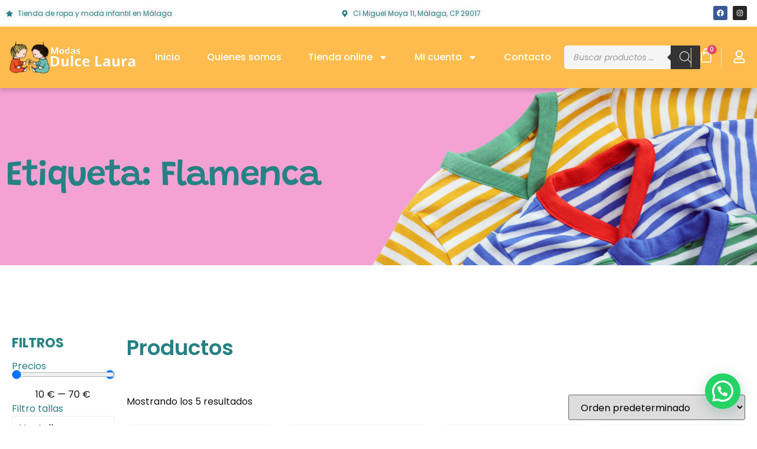

--- FILE ---
content_type: text/html; charset=UTF-8
request_url: https://modasdula.com/etiqueta-producto/flamenca/
body_size: 40744
content:
<!doctype html>
<html lang="es" prefix="og: https://ogp.me/ns#">
<head>
	<meta charset="UTF-8">
	<meta name="viewport" content="width=device-width, initial-scale=1">
	<link rel="profile" href="https://gmpg.org/xfn/11">
		<style>img:is([sizes="auto" i], [sizes^="auto," i]) { contain-intrinsic-size: 3000px 1500px }</style>
	<script>window._wca = window._wca || [];</script>

<!-- Optimización para motores de búsqueda de Rank Math -  https://rankmath.com/ -->
<title>Flamenca archivos - Modas Dula</title>
<meta name="robots" content="index, follow, max-snippet:-1, max-video-preview:-1, max-image-preview:large"/>
<link rel="canonical" href="https://modasdula.com/etiqueta-producto/flamenca/" />
<meta property="og:locale" content="es_ES" />
<meta property="og:type" content="article" />
<meta property="og:title" content="Flamenca archivos - Modas Dula" />
<meta property="og:url" content="https://modasdula.com/etiqueta-producto/flamenca/" />
<meta property="og:site_name" content="Modas Dulce Laura" />
<meta name="twitter:card" content="summary_large_image" />
<meta name="twitter:title" content="Flamenca archivos - Modas Dula" />
<meta name="twitter:label1" content="Productos" />
<meta name="twitter:data1" content="73" />
<script type="application/ld+json" class="rank-math-schema">{"@context":"https://schema.org","@graph":[{"@type":"Organization","@id":"https://modasdula.com/#organization","name":"Modas Dulce Laura"},{"@type":"WebSite","@id":"https://modasdula.com/#website","url":"https://modasdula.com","name":"Modas Dulce Laura","publisher":{"@id":"https://modasdula.com/#organization"},"inLanguage":"es"},{"@type":"BreadcrumbList","@id":"https://modasdula.com/etiqueta-producto/flamenca/#breadcrumb","itemListElement":[{"@type":"ListItem","position":"1","item":{"@id":"https://modasdula.com","name":"Portada"}},{"@type":"ListItem","position":"2","item":{"@id":"https://modasdula.com/tienda/","name":"Tienda"}},{"@type":"ListItem","position":"3","item":{"@id":"https://modasdula.com/etiqueta-producto/flamenca/","name":"Productos etiquetados &ldquo;Flamenca&rdquo;"}}]},{"@type":"CollectionPage","@id":"https://modasdula.com/etiqueta-producto/flamenca/#webpage","url":"https://modasdula.com/etiqueta-producto/flamenca/","name":"Flamenca archivos - Modas Dula","isPartOf":{"@id":"https://modasdula.com/#website"},"inLanguage":"es","breadcrumb":{"@id":"https://modasdula.com/etiqueta-producto/flamenca/#breadcrumb"}}]}</script>
<!-- /Plugin Rank Math WordPress SEO -->

<link rel='dns-prefetch' href='//stats.wp.com' />
<link rel='dns-prefetch' href='//www.googletagmanager.com' />
<link rel='preconnect' href='//c0.wp.com' />
<link rel="alternate" type="application/rss+xml" title="Modas Dula &raquo; Feed" href="https://modasdula.com/feed/" />
<link rel="alternate" type="application/rss+xml" title="Modas Dula &raquo; Feed de los comentarios" href="https://modasdula.com/comments/feed/" />
<link rel="alternate" type="application/rss+xml" title="Modas Dula &raquo; Flamenca Etiqueta Feed" href="https://modasdula.com/etiqueta-producto/flamenca/feed/" />
<script>
window._wpemojiSettings = {"baseUrl":"https:\/\/s.w.org\/images\/core\/emoji\/16.0.1\/72x72\/","ext":".png","svgUrl":"https:\/\/s.w.org\/images\/core\/emoji\/16.0.1\/svg\/","svgExt":".svg","source":{"concatemoji":"https:\/\/modasdula.com\/wp-includes\/js\/wp-emoji-release.min.js?ver=6.8.3"}};
/*! This file is auto-generated */
!function(s,n){var o,i,e;function c(e){try{var t={supportTests:e,timestamp:(new Date).valueOf()};sessionStorage.setItem(o,JSON.stringify(t))}catch(e){}}function p(e,t,n){e.clearRect(0,0,e.canvas.width,e.canvas.height),e.fillText(t,0,0);var t=new Uint32Array(e.getImageData(0,0,e.canvas.width,e.canvas.height).data),a=(e.clearRect(0,0,e.canvas.width,e.canvas.height),e.fillText(n,0,0),new Uint32Array(e.getImageData(0,0,e.canvas.width,e.canvas.height).data));return t.every(function(e,t){return e===a[t]})}function u(e,t){e.clearRect(0,0,e.canvas.width,e.canvas.height),e.fillText(t,0,0);for(var n=e.getImageData(16,16,1,1),a=0;a<n.data.length;a++)if(0!==n.data[a])return!1;return!0}function f(e,t,n,a){switch(t){case"flag":return n(e,"\ud83c\udff3\ufe0f\u200d\u26a7\ufe0f","\ud83c\udff3\ufe0f\u200b\u26a7\ufe0f")?!1:!n(e,"\ud83c\udde8\ud83c\uddf6","\ud83c\udde8\u200b\ud83c\uddf6")&&!n(e,"\ud83c\udff4\udb40\udc67\udb40\udc62\udb40\udc65\udb40\udc6e\udb40\udc67\udb40\udc7f","\ud83c\udff4\u200b\udb40\udc67\u200b\udb40\udc62\u200b\udb40\udc65\u200b\udb40\udc6e\u200b\udb40\udc67\u200b\udb40\udc7f");case"emoji":return!a(e,"\ud83e\udedf")}return!1}function g(e,t,n,a){var r="undefined"!=typeof WorkerGlobalScope&&self instanceof WorkerGlobalScope?new OffscreenCanvas(300,150):s.createElement("canvas"),o=r.getContext("2d",{willReadFrequently:!0}),i=(o.textBaseline="top",o.font="600 32px Arial",{});return e.forEach(function(e){i[e]=t(o,e,n,a)}),i}function t(e){var t=s.createElement("script");t.src=e,t.defer=!0,s.head.appendChild(t)}"undefined"!=typeof Promise&&(o="wpEmojiSettingsSupports",i=["flag","emoji"],n.supports={everything:!0,everythingExceptFlag:!0},e=new Promise(function(e){s.addEventListener("DOMContentLoaded",e,{once:!0})}),new Promise(function(t){var n=function(){try{var e=JSON.parse(sessionStorage.getItem(o));if("object"==typeof e&&"number"==typeof e.timestamp&&(new Date).valueOf()<e.timestamp+604800&&"object"==typeof e.supportTests)return e.supportTests}catch(e){}return null}();if(!n){if("undefined"!=typeof Worker&&"undefined"!=typeof OffscreenCanvas&&"undefined"!=typeof URL&&URL.createObjectURL&&"undefined"!=typeof Blob)try{var e="postMessage("+g.toString()+"("+[JSON.stringify(i),f.toString(),p.toString(),u.toString()].join(",")+"));",a=new Blob([e],{type:"text/javascript"}),r=new Worker(URL.createObjectURL(a),{name:"wpTestEmojiSupports"});return void(r.onmessage=function(e){c(n=e.data),r.terminate(),t(n)})}catch(e){}c(n=g(i,f,p,u))}t(n)}).then(function(e){for(var t in e)n.supports[t]=e[t],n.supports.everything=n.supports.everything&&n.supports[t],"flag"!==t&&(n.supports.everythingExceptFlag=n.supports.everythingExceptFlag&&n.supports[t]);n.supports.everythingExceptFlag=n.supports.everythingExceptFlag&&!n.supports.flag,n.DOMReady=!1,n.readyCallback=function(){n.DOMReady=!0}}).then(function(){return e}).then(function(){var e;n.supports.everything||(n.readyCallback(),(e=n.source||{}).concatemoji?t(e.concatemoji):e.wpemoji&&e.twemoji&&(t(e.twemoji),t(e.wpemoji)))}))}((window,document),window._wpemojiSettings);
</script>
<style id='wp-emoji-styles-inline-css'>

	img.wp-smiley, img.emoji {
		display: inline !important;
		border: none !important;
		box-shadow: none !important;
		height: 1em !important;
		width: 1em !important;
		margin: 0 0.07em !important;
		vertical-align: -0.1em !important;
		background: none !important;
		padding: 0 !important;
	}
</style>
<link rel='stylesheet' id='wp-block-library-css' href='https://c0.wp.com/c/6.8.3/wp-includes/css/dist/block-library/style.min.css' media='all' />
<link rel='stylesheet' id='mediaelement-css' href='https://c0.wp.com/c/6.8.3/wp-includes/js/mediaelement/mediaelementplayer-legacy.min.css' media='all' />
<link rel='stylesheet' id='wp-mediaelement-css' href='https://c0.wp.com/c/6.8.3/wp-includes/js/mediaelement/wp-mediaelement.min.css' media='all' />
<style id='jetpack-sharing-buttons-style-inline-css'>
.jetpack-sharing-buttons__services-list{display:flex;flex-direction:row;flex-wrap:wrap;gap:0;list-style-type:none;margin:5px;padding:0}.jetpack-sharing-buttons__services-list.has-small-icon-size{font-size:12px}.jetpack-sharing-buttons__services-list.has-normal-icon-size{font-size:16px}.jetpack-sharing-buttons__services-list.has-large-icon-size{font-size:24px}.jetpack-sharing-buttons__services-list.has-huge-icon-size{font-size:36px}@media print{.jetpack-sharing-buttons__services-list{display:none!important}}.editor-styles-wrapper .wp-block-jetpack-sharing-buttons{gap:0;padding-inline-start:0}ul.jetpack-sharing-buttons__services-list.has-background{padding:1.25em 2.375em}
</style>
<style id='joinchat-button-style-inline-css'>
.wp-block-joinchat-button{border:none!important;text-align:center}.wp-block-joinchat-button figure{display:table;margin:0 auto;padding:0}.wp-block-joinchat-button figcaption{font:normal normal 400 .6em/2em var(--wp--preset--font-family--system-font,sans-serif);margin:0;padding:0}.wp-block-joinchat-button .joinchat-button__qr{background-color:#fff;border:6px solid #25d366;border-radius:30px;box-sizing:content-box;display:block;height:200px;margin:auto;overflow:hidden;padding:10px;width:200px}.wp-block-joinchat-button .joinchat-button__qr canvas,.wp-block-joinchat-button .joinchat-button__qr img{display:block;margin:auto}.wp-block-joinchat-button .joinchat-button__link{align-items:center;background-color:#25d366;border:6px solid #25d366;border-radius:30px;display:inline-flex;flex-flow:row nowrap;justify-content:center;line-height:1.25em;margin:0 auto;text-decoration:none}.wp-block-joinchat-button .joinchat-button__link:before{background:transparent var(--joinchat-ico) no-repeat center;background-size:100%;content:"";display:block;height:1.5em;margin:-.75em .75em -.75em 0;width:1.5em}.wp-block-joinchat-button figure+.joinchat-button__link{margin-top:10px}@media (orientation:landscape)and (min-height:481px),(orientation:portrait)and (min-width:481px){.wp-block-joinchat-button.joinchat-button--qr-only figure+.joinchat-button__link{display:none}}@media (max-width:480px),(orientation:landscape)and (max-height:480px){.wp-block-joinchat-button figure{display:none}}

</style>
<style id='global-styles-inline-css'>
:root{--wp--preset--aspect-ratio--square: 1;--wp--preset--aspect-ratio--4-3: 4/3;--wp--preset--aspect-ratio--3-4: 3/4;--wp--preset--aspect-ratio--3-2: 3/2;--wp--preset--aspect-ratio--2-3: 2/3;--wp--preset--aspect-ratio--16-9: 16/9;--wp--preset--aspect-ratio--9-16: 9/16;--wp--preset--color--black: #000000;--wp--preset--color--cyan-bluish-gray: #abb8c3;--wp--preset--color--white: #ffffff;--wp--preset--color--pale-pink: #f78da7;--wp--preset--color--vivid-red: #cf2e2e;--wp--preset--color--luminous-vivid-orange: #ff6900;--wp--preset--color--luminous-vivid-amber: #fcb900;--wp--preset--color--light-green-cyan: #7bdcb5;--wp--preset--color--vivid-green-cyan: #00d084;--wp--preset--color--pale-cyan-blue: #8ed1fc;--wp--preset--color--vivid-cyan-blue: #0693e3;--wp--preset--color--vivid-purple: #9b51e0;--wp--preset--gradient--vivid-cyan-blue-to-vivid-purple: linear-gradient(135deg,rgba(6,147,227,1) 0%,rgb(155,81,224) 100%);--wp--preset--gradient--light-green-cyan-to-vivid-green-cyan: linear-gradient(135deg,rgb(122,220,180) 0%,rgb(0,208,130) 100%);--wp--preset--gradient--luminous-vivid-amber-to-luminous-vivid-orange: linear-gradient(135deg,rgba(252,185,0,1) 0%,rgba(255,105,0,1) 100%);--wp--preset--gradient--luminous-vivid-orange-to-vivid-red: linear-gradient(135deg,rgba(255,105,0,1) 0%,rgb(207,46,46) 100%);--wp--preset--gradient--very-light-gray-to-cyan-bluish-gray: linear-gradient(135deg,rgb(238,238,238) 0%,rgb(169,184,195) 100%);--wp--preset--gradient--cool-to-warm-spectrum: linear-gradient(135deg,rgb(74,234,220) 0%,rgb(151,120,209) 20%,rgb(207,42,186) 40%,rgb(238,44,130) 60%,rgb(251,105,98) 80%,rgb(254,248,76) 100%);--wp--preset--gradient--blush-light-purple: linear-gradient(135deg,rgb(255,206,236) 0%,rgb(152,150,240) 100%);--wp--preset--gradient--blush-bordeaux: linear-gradient(135deg,rgb(254,205,165) 0%,rgb(254,45,45) 50%,rgb(107,0,62) 100%);--wp--preset--gradient--luminous-dusk: linear-gradient(135deg,rgb(255,203,112) 0%,rgb(199,81,192) 50%,rgb(65,88,208) 100%);--wp--preset--gradient--pale-ocean: linear-gradient(135deg,rgb(255,245,203) 0%,rgb(182,227,212) 50%,rgb(51,167,181) 100%);--wp--preset--gradient--electric-grass: linear-gradient(135deg,rgb(202,248,128) 0%,rgb(113,206,126) 100%);--wp--preset--gradient--midnight: linear-gradient(135deg,rgb(2,3,129) 0%,rgb(40,116,252) 100%);--wp--preset--font-size--small: 13px;--wp--preset--font-size--medium: 20px;--wp--preset--font-size--large: 36px;--wp--preset--font-size--x-large: 42px;--wp--preset--spacing--20: 0.44rem;--wp--preset--spacing--30: 0.67rem;--wp--preset--spacing--40: 1rem;--wp--preset--spacing--50: 1.5rem;--wp--preset--spacing--60: 2.25rem;--wp--preset--spacing--70: 3.38rem;--wp--preset--spacing--80: 5.06rem;--wp--preset--shadow--natural: 6px 6px 9px rgba(0, 0, 0, 0.2);--wp--preset--shadow--deep: 12px 12px 50px rgba(0, 0, 0, 0.4);--wp--preset--shadow--sharp: 6px 6px 0px rgba(0, 0, 0, 0.2);--wp--preset--shadow--outlined: 6px 6px 0px -3px rgba(255, 255, 255, 1), 6px 6px rgba(0, 0, 0, 1);--wp--preset--shadow--crisp: 6px 6px 0px rgba(0, 0, 0, 1);}:root { --wp--style--global--content-size: 800px;--wp--style--global--wide-size: 1200px; }:where(body) { margin: 0; }.wp-site-blocks > .alignleft { float: left; margin-right: 2em; }.wp-site-blocks > .alignright { float: right; margin-left: 2em; }.wp-site-blocks > .aligncenter { justify-content: center; margin-left: auto; margin-right: auto; }:where(.wp-site-blocks) > * { margin-block-start: 24px; margin-block-end: 0; }:where(.wp-site-blocks) > :first-child { margin-block-start: 0; }:where(.wp-site-blocks) > :last-child { margin-block-end: 0; }:root { --wp--style--block-gap: 24px; }:root :where(.is-layout-flow) > :first-child{margin-block-start: 0;}:root :where(.is-layout-flow) > :last-child{margin-block-end: 0;}:root :where(.is-layout-flow) > *{margin-block-start: 24px;margin-block-end: 0;}:root :where(.is-layout-constrained) > :first-child{margin-block-start: 0;}:root :where(.is-layout-constrained) > :last-child{margin-block-end: 0;}:root :where(.is-layout-constrained) > *{margin-block-start: 24px;margin-block-end: 0;}:root :where(.is-layout-flex){gap: 24px;}:root :where(.is-layout-grid){gap: 24px;}.is-layout-flow > .alignleft{float: left;margin-inline-start: 0;margin-inline-end: 2em;}.is-layout-flow > .alignright{float: right;margin-inline-start: 2em;margin-inline-end: 0;}.is-layout-flow > .aligncenter{margin-left: auto !important;margin-right: auto !important;}.is-layout-constrained > .alignleft{float: left;margin-inline-start: 0;margin-inline-end: 2em;}.is-layout-constrained > .alignright{float: right;margin-inline-start: 2em;margin-inline-end: 0;}.is-layout-constrained > .aligncenter{margin-left: auto !important;margin-right: auto !important;}.is-layout-constrained > :where(:not(.alignleft):not(.alignright):not(.alignfull)){max-width: var(--wp--style--global--content-size);margin-left: auto !important;margin-right: auto !important;}.is-layout-constrained > .alignwide{max-width: var(--wp--style--global--wide-size);}body .is-layout-flex{display: flex;}.is-layout-flex{flex-wrap: wrap;align-items: center;}.is-layout-flex > :is(*, div){margin: 0;}body .is-layout-grid{display: grid;}.is-layout-grid > :is(*, div){margin: 0;}body{padding-top: 0px;padding-right: 0px;padding-bottom: 0px;padding-left: 0px;}a:where(:not(.wp-element-button)){text-decoration: underline;}:root :where(.wp-element-button, .wp-block-button__link){background-color: #32373c;border-width: 0;color: #fff;font-family: inherit;font-size: inherit;line-height: inherit;padding: calc(0.667em + 2px) calc(1.333em + 2px);text-decoration: none;}.has-black-color{color: var(--wp--preset--color--black) !important;}.has-cyan-bluish-gray-color{color: var(--wp--preset--color--cyan-bluish-gray) !important;}.has-white-color{color: var(--wp--preset--color--white) !important;}.has-pale-pink-color{color: var(--wp--preset--color--pale-pink) !important;}.has-vivid-red-color{color: var(--wp--preset--color--vivid-red) !important;}.has-luminous-vivid-orange-color{color: var(--wp--preset--color--luminous-vivid-orange) !important;}.has-luminous-vivid-amber-color{color: var(--wp--preset--color--luminous-vivid-amber) !important;}.has-light-green-cyan-color{color: var(--wp--preset--color--light-green-cyan) !important;}.has-vivid-green-cyan-color{color: var(--wp--preset--color--vivid-green-cyan) !important;}.has-pale-cyan-blue-color{color: var(--wp--preset--color--pale-cyan-blue) !important;}.has-vivid-cyan-blue-color{color: var(--wp--preset--color--vivid-cyan-blue) !important;}.has-vivid-purple-color{color: var(--wp--preset--color--vivid-purple) !important;}.has-black-background-color{background-color: var(--wp--preset--color--black) !important;}.has-cyan-bluish-gray-background-color{background-color: var(--wp--preset--color--cyan-bluish-gray) !important;}.has-white-background-color{background-color: var(--wp--preset--color--white) !important;}.has-pale-pink-background-color{background-color: var(--wp--preset--color--pale-pink) !important;}.has-vivid-red-background-color{background-color: var(--wp--preset--color--vivid-red) !important;}.has-luminous-vivid-orange-background-color{background-color: var(--wp--preset--color--luminous-vivid-orange) !important;}.has-luminous-vivid-amber-background-color{background-color: var(--wp--preset--color--luminous-vivid-amber) !important;}.has-light-green-cyan-background-color{background-color: var(--wp--preset--color--light-green-cyan) !important;}.has-vivid-green-cyan-background-color{background-color: var(--wp--preset--color--vivid-green-cyan) !important;}.has-pale-cyan-blue-background-color{background-color: var(--wp--preset--color--pale-cyan-blue) !important;}.has-vivid-cyan-blue-background-color{background-color: var(--wp--preset--color--vivid-cyan-blue) !important;}.has-vivid-purple-background-color{background-color: var(--wp--preset--color--vivid-purple) !important;}.has-black-border-color{border-color: var(--wp--preset--color--black) !important;}.has-cyan-bluish-gray-border-color{border-color: var(--wp--preset--color--cyan-bluish-gray) !important;}.has-white-border-color{border-color: var(--wp--preset--color--white) !important;}.has-pale-pink-border-color{border-color: var(--wp--preset--color--pale-pink) !important;}.has-vivid-red-border-color{border-color: var(--wp--preset--color--vivid-red) !important;}.has-luminous-vivid-orange-border-color{border-color: var(--wp--preset--color--luminous-vivid-orange) !important;}.has-luminous-vivid-amber-border-color{border-color: var(--wp--preset--color--luminous-vivid-amber) !important;}.has-light-green-cyan-border-color{border-color: var(--wp--preset--color--light-green-cyan) !important;}.has-vivid-green-cyan-border-color{border-color: var(--wp--preset--color--vivid-green-cyan) !important;}.has-pale-cyan-blue-border-color{border-color: var(--wp--preset--color--pale-cyan-blue) !important;}.has-vivid-cyan-blue-border-color{border-color: var(--wp--preset--color--vivid-cyan-blue) !important;}.has-vivid-purple-border-color{border-color: var(--wp--preset--color--vivid-purple) !important;}.has-vivid-cyan-blue-to-vivid-purple-gradient-background{background: var(--wp--preset--gradient--vivid-cyan-blue-to-vivid-purple) !important;}.has-light-green-cyan-to-vivid-green-cyan-gradient-background{background: var(--wp--preset--gradient--light-green-cyan-to-vivid-green-cyan) !important;}.has-luminous-vivid-amber-to-luminous-vivid-orange-gradient-background{background: var(--wp--preset--gradient--luminous-vivid-amber-to-luminous-vivid-orange) !important;}.has-luminous-vivid-orange-to-vivid-red-gradient-background{background: var(--wp--preset--gradient--luminous-vivid-orange-to-vivid-red) !important;}.has-very-light-gray-to-cyan-bluish-gray-gradient-background{background: var(--wp--preset--gradient--very-light-gray-to-cyan-bluish-gray) !important;}.has-cool-to-warm-spectrum-gradient-background{background: var(--wp--preset--gradient--cool-to-warm-spectrum) !important;}.has-blush-light-purple-gradient-background{background: var(--wp--preset--gradient--blush-light-purple) !important;}.has-blush-bordeaux-gradient-background{background: var(--wp--preset--gradient--blush-bordeaux) !important;}.has-luminous-dusk-gradient-background{background: var(--wp--preset--gradient--luminous-dusk) !important;}.has-pale-ocean-gradient-background{background: var(--wp--preset--gradient--pale-ocean) !important;}.has-electric-grass-gradient-background{background: var(--wp--preset--gradient--electric-grass) !important;}.has-midnight-gradient-background{background: var(--wp--preset--gradient--midnight) !important;}.has-small-font-size{font-size: var(--wp--preset--font-size--small) !important;}.has-medium-font-size{font-size: var(--wp--preset--font-size--medium) !important;}.has-large-font-size{font-size: var(--wp--preset--font-size--large) !important;}.has-x-large-font-size{font-size: var(--wp--preset--font-size--x-large) !important;}
:root :where(.wp-block-pullquote){font-size: 1.5em;line-height: 1.6;}
</style>
<link rel='stylesheet' id='contact-form-7-css' href='https://modasdula.com/wp-content/plugins/contact-form-7/includes/css/styles.css?ver=6.1.4' media='all' />
<link rel='stylesheet' id='woocommerce-layout-css' href='https://c0.wp.com/p/woocommerce/10.4.3/assets/css/woocommerce-layout.css' media='all' />
<style id='woocommerce-layout-inline-css'>

	.infinite-scroll .woocommerce-pagination {
		display: none;
	}
</style>
<link rel='stylesheet' id='woocommerce-smallscreen-css' href='https://c0.wp.com/p/woocommerce/10.4.3/assets/css/woocommerce-smallscreen.css' media='only screen and (max-width: 768px)' />
<link rel='stylesheet' id='woocommerce-general-css' href='https://c0.wp.com/p/woocommerce/10.4.3/assets/css/woocommerce.css' media='all' />
<style id='woocommerce-inline-inline-css'>
.woocommerce form .form-row .required { visibility: visible; }
</style>
<link rel='stylesheet' id='dgwt-wcas-style-css' href='https://modasdula.com/wp-content/plugins/ajax-search-for-woocommerce/assets/css/style.min.css?ver=1.32.2' media='all' />
<link rel='stylesheet' id='hello-elementor-css' href='https://modasdula.com/wp-content/themes/hello-elementor/assets/css/reset.css?ver=3.4.5' media='all' />
<link rel='stylesheet' id='hello-elementor-theme-style-css' href='https://modasdula.com/wp-content/themes/hello-elementor/assets/css/theme.css?ver=3.4.5' media='all' />
<link rel='stylesheet' id='hello-elementor-header-footer-css' href='https://modasdula.com/wp-content/themes/hello-elementor/assets/css/header-footer.css?ver=3.4.5' media='all' />
<link rel='stylesheet' id='elementor-frontend-css' href='https://modasdula.com/wp-content/plugins/elementor/assets/css/frontend.min.css?ver=3.34.0' media='all' />
<style id='elementor-frontend-inline-css'>
.elementor-kit-33998{--e-global-color-primary:#FDBC4D;--e-global-color-secondary:#268184;--e-global-color-text:#141414;--e-global-color-accent:#E54768;--e-global-color-57de2130:#4054B2;--e-global-color-4b06659c:#23A455;--e-global-color-7ae47d9f:#000;--e-global-color-6cb330d7:#FFF;--e-global-color-dea41e4:#FFFFFF;--e-global-color-a185853:#FEDEA7;--e-global-color-308e809:#ABD17C;--e-global-color-a291686:#C5DCA4;--e-global-color-91455cb:#F88CA4;--e-global-color-824d524:#F4AABB;--e-global-color-bbae9c9:#F5F5F5;--e-global-color-0eb8edb:#DFE0DF;--e-global-typography-primary-font-family:"Grandstander";--e-global-typography-primary-font-size:84px;--e-global-typography-primary-font-weight:600;--e-global-typography-primary-line-height:1em;--e-global-typography-primary-letter-spacing:-2px;--e-global-typography-secondary-font-family:"Poppins";--e-global-typography-secondary-font-size:46px;--e-global-typography-secondary-font-weight:600;--e-global-typography-secondary-line-height:1.1em;--e-global-typography-text-font-family:"Poppins";--e-global-typography-text-font-size:16px;--e-global-typography-text-line-height:1.5em;--e-global-typography-accent-font-family:"Caveat";--e-global-typography-accent-font-size:24px;--e-global-typography-accent-font-weight:700;--e-global-typography-accent-line-height:1.2em;--e-global-typography-accent-letter-spacing:3px;--e-global-typography-b2ce6af-font-family:"Poppins";--e-global-typography-b2ce6af-font-size:16px;--e-global-typography-b2ce6af-line-height:1.5em;--e-global-typography-69c152f-font-family:"Poppins";--e-global-typography-69c152f-font-size:14px;--e-global-typography-69c152f-line-height:1.6em;--e-global-typography-520c191-font-family:"Poppins";--e-global-typography-520c191-font-size:16px;--e-global-typography-520c191-font-weight:500;--e-global-typography-583e54c-font-family:"Grandstander";--e-global-typography-583e54c-font-size:84px;--e-global-typography-583e54c-font-weight:600;--e-global-typography-583e54c-line-height:1em;--e-global-typography-583e54c-letter-spacing:-2px;--e-global-typography-5d167aa-font-family:"Poppins";--e-global-typography-5d167aa-font-size:46px;--e-global-typography-5d167aa-font-weight:600;--e-global-typography-5d167aa-line-height:1.1em;--e-global-typography-d3dae9a-font-family:"Poppins";--e-global-typography-d3dae9a-font-size:36px;--e-global-typography-d3dae9a-font-weight:600;--e-global-typography-d3dae9a-line-height:1.1em;--e-global-typography-83682a1-font-family:"Poppins";--e-global-typography-83682a1-font-size:28px;--e-global-typography-83682a1-font-weight:600;--e-global-typography-83682a1-line-height:1.1em;--e-global-typography-7044a64-font-family:"Poppins";--e-global-typography-7044a64-font-size:21px;--e-global-typography-7044a64-font-weight:600;--e-global-typography-7044a64-line-height:1.2em;--e-global-typography-84ca66e-font-family:"Caveat";--e-global-typography-84ca66e-font-size:24px;--e-global-typography-84ca66e-font-weight:700;--e-global-typography-84ca66e-line-height:1.2em;--e-global-typography-84ca66e-letter-spacing:3px;--e-global-typography-112b6c4-font-family:"Heebo";--e-global-typography-112b6c4-font-size:13px;--e-global-typography-112b6c4-font-weight:300;color:var( --e-global-color-text );font-family:var( --e-global-typography-b2ce6af-font-family ), Sans-serif;font-size:var( --e-global-typography-b2ce6af-font-size );line-height:var( --e-global-typography-b2ce6af-line-height );}.elementor-kit-33998 button,.elementor-kit-33998 input[type="button"],.elementor-kit-33998 input[type="submit"],.elementor-kit-33998 .elementor-button{background-color:var( --e-global-color-accent );font-weight:500;text-transform:uppercase;letter-spacing:1px;color:var( --e-global-color-dea41e4 );border-style:solid;border-width:0px 0px 0px 0px;border-radius:5px 5px 5px 5px;}.elementor-kit-33998 button:hover,.elementor-kit-33998 button:focus,.elementor-kit-33998 input[type="button"]:hover,.elementor-kit-33998 input[type="button"]:focus,.elementor-kit-33998 input[type="submit"]:hover,.elementor-kit-33998 input[type="submit"]:focus,.elementor-kit-33998 .elementor-button:hover,.elementor-kit-33998 .elementor-button:focus{background-color:var( --e-global-color-primary );color:var( --e-global-color-text );border-style:solid;border-width:0px 0px 0px 0px;}.elementor-kit-33998 e-page-transition{background-color:#FFBC7D;}.elementor-kit-33998 a{color:var( --e-global-color-text );}.elementor-kit-33998 a:hover{color:var( --e-global-color-accent );}.elementor-kit-33998 h1{color:var( --e-global-color-secondary );font-family:var( --e-global-typography-583e54c-font-family ), Sans-serif;font-size:var( --e-global-typography-583e54c-font-size );font-weight:var( --e-global-typography-583e54c-font-weight );line-height:var( --e-global-typography-583e54c-line-height );letter-spacing:var( --e-global-typography-583e54c-letter-spacing );}.elementor-kit-33998 h2{color:var( --e-global-color-secondary );font-family:var( --e-global-typography-5d167aa-font-family ), Sans-serif;font-size:var( --e-global-typography-5d167aa-font-size );font-weight:var( --e-global-typography-5d167aa-font-weight );line-height:var( --e-global-typography-5d167aa-line-height );}.elementor-kit-33998 h3{color:var( --e-global-color-secondary );font-family:var( --e-global-typography-d3dae9a-font-family ), Sans-serif;font-size:var( --e-global-typography-d3dae9a-font-size );font-weight:var( --e-global-typography-d3dae9a-font-weight );line-height:var( --e-global-typography-d3dae9a-line-height );}.elementor-kit-33998 h4{color:var( --e-global-color-secondary );font-family:var( --e-global-typography-83682a1-font-family ), Sans-serif;font-size:var( --e-global-typography-83682a1-font-size );font-weight:var( --e-global-typography-83682a1-font-weight );line-height:var( --e-global-typography-83682a1-line-height );}.elementor-kit-33998 h5{color:var( --e-global-color-secondary );font-family:var( --e-global-typography-7044a64-font-family ), Sans-serif;font-size:var( --e-global-typography-7044a64-font-size );font-weight:var( --e-global-typography-7044a64-font-weight );line-height:var( --e-global-typography-7044a64-line-height );}.elementor-kit-33998 h6{color:var( --e-global-color-primary );font-family:var( --e-global-typography-84ca66e-font-family ), Sans-serif;font-size:var( --e-global-typography-84ca66e-font-size );font-weight:var( --e-global-typography-84ca66e-font-weight );line-height:var( --e-global-typography-84ca66e-line-height );letter-spacing:var( --e-global-typography-84ca66e-letter-spacing );}.elementor-kit-33998 label{font-weight:600;line-height:1.5em;}.elementor-kit-33998 input:not([type="button"]):not([type="submit"]),.elementor-kit-33998 textarea,.elementor-kit-33998 .elementor-field-textual{color:var( --e-global-color-text );background-color:var( --e-global-color-bbae9c9 );border-style:solid;border-width:1px 1px 1px 1px;border-color:var( --e-global-color-bbae9c9 );border-radius:5px 5px 5px 5px;}.elementor-kit-33998 input:focus:not([type="button"]):not([type="submit"]),.elementor-kit-33998 textarea:focus,.elementor-kit-33998 .elementor-field-textual:focus{color:var( --e-global-color-text );background-color:var( --e-global-color-dea41e4 );border-style:solid;border-width:1px 1px 1px 1px;border-color:var( --e-global-color-91455cb );}.elementor-section.elementor-section-boxed > .elementor-container{max-width:1280px;}.e-con{--container-max-width:1280px;}.elementor-widget:not(:last-child){margin-block-end:20px;}.elementor-element{--widgets-spacing:20px 20px;--widgets-spacing-row:20px;--widgets-spacing-column:20px;}{}h1.entry-title{display:var(--page-title-display);}@media(max-width:1024px){.elementor-kit-33998{--e-global-typography-primary-font-size:68px;--e-global-typography-secondary-font-size:38px;--e-global-typography-text-font-size:15px;--e-global-typography-accent-font-size:20px;--e-global-typography-b2ce6af-font-size:15px;--e-global-typography-69c152f-font-size:13px;--e-global-typography-520c191-font-size:15px;--e-global-typography-583e54c-font-size:68px;--e-global-typography-5d167aa-font-size:38px;--e-global-typography-d3dae9a-font-size:30px;--e-global-typography-83682a1-font-size:24px;--e-global-typography-7044a64-font-size:18px;--e-global-typography-84ca66e-font-size:20px;--e-global-typography-112b6c4-font-size:12px;font-size:var( --e-global-typography-b2ce6af-font-size );line-height:var( --e-global-typography-b2ce6af-line-height );}.elementor-kit-33998 h1{font-size:var( --e-global-typography-583e54c-font-size );line-height:var( --e-global-typography-583e54c-line-height );letter-spacing:var( --e-global-typography-583e54c-letter-spacing );}.elementor-kit-33998 h2{font-size:var( --e-global-typography-5d167aa-font-size );line-height:var( --e-global-typography-5d167aa-line-height );}.elementor-kit-33998 h3{font-size:var( --e-global-typography-d3dae9a-font-size );line-height:var( --e-global-typography-d3dae9a-line-height );}.elementor-kit-33998 h4{font-size:var( --e-global-typography-83682a1-font-size );line-height:var( --e-global-typography-83682a1-line-height );}.elementor-kit-33998 h5{font-size:var( --e-global-typography-7044a64-font-size );line-height:var( --e-global-typography-7044a64-line-height );}.elementor-kit-33998 h6{font-size:var( --e-global-typography-84ca66e-font-size );line-height:var( --e-global-typography-84ca66e-line-height );letter-spacing:var( --e-global-typography-84ca66e-letter-spacing );}.elementor-section.elementor-section-boxed > .elementor-container{max-width:1024px;}.e-con{--container-max-width:1024px;}}@media(max-width:767px){.elementor-kit-33998{--e-global-typography-primary-font-size:54px;--e-global-typography-secondary-font-size:29px;--e-global-typography-text-font-size:14px;--e-global-typography-accent-font-size:17px;--e-global-typography-b2ce6af-font-size:14px;--e-global-typography-69c152f-font-size:12px;--e-global-typography-520c191-font-size:14px;--e-global-typography-583e54c-font-size:54px;--e-global-typography-5d167aa-font-size:29px;--e-global-typography-d3dae9a-font-size:24px;--e-global-typography-83682a1-font-size:20px;--e-global-typography-7044a64-font-size:16px;--e-global-typography-84ca66e-font-size:17px;--e-global-typography-112b6c4-font-size:11px;font-size:var( --e-global-typography-b2ce6af-font-size );line-height:var( --e-global-typography-b2ce6af-line-height );}.elementor-kit-33998 h1{font-size:var( --e-global-typography-583e54c-font-size );line-height:var( --e-global-typography-583e54c-line-height );letter-spacing:var( --e-global-typography-583e54c-letter-spacing );}.elementor-kit-33998 h2{font-size:var( --e-global-typography-5d167aa-font-size );line-height:var( --e-global-typography-5d167aa-line-height );}.elementor-kit-33998 h3{font-size:var( --e-global-typography-d3dae9a-font-size );line-height:var( --e-global-typography-d3dae9a-line-height );}.elementor-kit-33998 h4{font-size:var( --e-global-typography-83682a1-font-size );line-height:var( --e-global-typography-83682a1-line-height );}.elementor-kit-33998 h5{font-size:var( --e-global-typography-7044a64-font-size );line-height:var( --e-global-typography-7044a64-line-height );}.elementor-kit-33998 h6{font-size:var( --e-global-typography-84ca66e-font-size );line-height:var( --e-global-typography-84ca66e-line-height );letter-spacing:var( --e-global-typography-84ca66e-letter-spacing );}.elementor-section.elementor-section-boxed > .elementor-container{max-width:767px;}.e-con{--container-max-width:767px;}}
.elementor-34077 .elementor-element.elementor-element-79742151 > .elementor-container > .elementor-column > .elementor-widget-wrap{align-content:center;align-items:center;}.elementor-34077 .elementor-element.elementor-element-79742151:not(.elementor-motion-effects-element-type-background), .elementor-34077 .elementor-element.elementor-element-79742151 > .elementor-motion-effects-container > .elementor-motion-effects-layer{background-color:var( --e-global-color-dea41e4 );}.elementor-34077 .elementor-element.elementor-element-79742151{transition:background 0.3s, border 0.3s, border-radius 0.3s, box-shadow 0.3s;z-index:10;}.elementor-34077 .elementor-element.elementor-element-79742151 > .elementor-background-overlay{transition:background 0.3s, border-radius 0.3s, opacity 0.3s;}.elementor-34077 .elementor-element.elementor-element-379a104 .elementor-icon-list-icon i{color:var( --e-global-color-secondary );transition:color 0.3s;}.elementor-34077 .elementor-element.elementor-element-379a104 .elementor-icon-list-icon svg{fill:var( --e-global-color-secondary );transition:fill 0.3s;}.elementor-34077 .elementor-element.elementor-element-379a104{--e-icon-list-icon-size:12px;--icon-vertical-offset:0px;}.elementor-34077 .elementor-element.elementor-element-379a104 .elementor-icon-list-item > .elementor-icon-list-text, .elementor-34077 .elementor-element.elementor-element-379a104 .elementor-icon-list-item > a{font-family:"Poppins", Sans-serif;font-size:12px;line-height:1.6em;}.elementor-34077 .elementor-element.elementor-element-379a104 .elementor-icon-list-text{text-shadow:0px 0px 10px rgba(0,0,0,0.3);color:var( --e-global-color-secondary );transition:color 0.3s;}.elementor-34077 .elementor-element.elementor-element-00f4630 .elementor-icon-list-icon i{color:var( --e-global-color-secondary );transition:color 0.3s;}.elementor-34077 .elementor-element.elementor-element-00f4630 .elementor-icon-list-icon svg{fill:var( --e-global-color-secondary );transition:fill 0.3s;}.elementor-34077 .elementor-element.elementor-element-00f4630{--e-icon-list-icon-size:12px;--icon-vertical-offset:0px;}.elementor-34077 .elementor-element.elementor-element-00f4630 .elementor-icon-list-item > .elementor-icon-list-text, .elementor-34077 .elementor-element.elementor-element-00f4630 .elementor-icon-list-item > a{font-family:"Poppins", Sans-serif;font-size:12px;line-height:1.6em;}.elementor-34077 .elementor-element.elementor-element-00f4630 .elementor-icon-list-text{text-shadow:0px 0px 10px rgba(0,0,0,0.3);color:var( --e-global-color-secondary );transition:color 0.3s;}.elementor-34077 .elementor-element.elementor-element-7cb89e6{--grid-template-columns:repeat(0, auto);--icon-size:12px;--grid-column-gap:5px;--grid-row-gap:0px;}.elementor-34077 .elementor-element.elementor-element-7cb89e6 .elementor-widget-container{text-align:right;}.elementor-34077 .elementor-element.elementor-element-ca2fd8 > .elementor-container > .elementor-column > .elementor-widget-wrap{align-content:center;align-items:center;}.elementor-34077 .elementor-element.elementor-element-ca2fd8:not(.elementor-motion-effects-element-type-background), .elementor-34077 .elementor-element.elementor-element-ca2fd8 > .elementor-motion-effects-container > .elementor-motion-effects-layer{background-color:var( --e-global-color-primary );}.elementor-34077 .elementor-element.elementor-element-ca2fd8 > .elementor-container{max-width:1330px;}.elementor-34077 .elementor-element.elementor-element-ca2fd8{box-shadow:0px 5px 7px 0px rgba(0, 0, 0, 0.15);transition:background 0.3s, border 0.3s, border-radius 0.3s, box-shadow 0.3s;margin-top:0px;margin-bottom:0px;padding:10px 0px 10px 0px;z-index:10;}.elementor-34077 .elementor-element.elementor-element-ca2fd8 > .elementor-background-overlay{transition:background 0.3s, border-radius 0.3s, opacity 0.3s;}.elementor-34077 .elementor-element.elementor-element-240b56a.elementor-element{--flex-grow:0;--flex-shrink:0;}.elementor-34077 .elementor-element.elementor-element-240b56a img{max-width:100%;}.elementor-34077 .elementor-element.elementor-element-4f094565 > .elementor-element-populated{padding:0px 0px 0px 0px;}.elementor-34077 .elementor-element.elementor-element-134bf636{width:var( --container-widget-width, 99.037% );max-width:99.037%;--container-widget-width:99.037%;--container-widget-flex-grow:0;--e-nav-menu-horizontal-menu-item-margin:calc( 45px / 2 );}.elementor-34077 .elementor-element.elementor-element-134bf636.elementor-element{--flex-grow:0;--flex-shrink:0;}.elementor-34077 .elementor-element.elementor-element-134bf636 .elementor-menu-toggle{margin-left:auto;background-color:#02010100;}.elementor-34077 .elementor-element.elementor-element-134bf636 .elementor-nav-menu .elementor-item{font-family:var( --e-global-typography-520c191-font-family ), Sans-serif;font-size:var( --e-global-typography-520c191-font-size );font-weight:var( --e-global-typography-520c191-font-weight );}.elementor-34077 .elementor-element.elementor-element-134bf636 .elementor-nav-menu--main .elementor-item{color:var( --e-global-color-dea41e4 );fill:var( --e-global-color-dea41e4 );padding-left:0px;padding-right:0px;}.elementor-34077 .elementor-element.elementor-element-134bf636 .elementor-nav-menu--main .elementor-item:hover,
					.elementor-34077 .elementor-element.elementor-element-134bf636 .elementor-nav-menu--main .elementor-item.elementor-item-active,
					.elementor-34077 .elementor-element.elementor-element-134bf636 .elementor-nav-menu--main .elementor-item.highlighted,
					.elementor-34077 .elementor-element.elementor-element-134bf636 .elementor-nav-menu--main .elementor-item:focus{color:var( --e-global-color-secondary );fill:var( --e-global-color-secondary );}.elementor-34077 .elementor-element.elementor-element-134bf636 .elementor-nav-menu--main .elementor-item.elementor-item-active{color:var( --e-global-color-secondary );}.elementor-34077 .elementor-element.elementor-element-134bf636 .elementor-nav-menu--main:not(.elementor-nav-menu--layout-horizontal) .elementor-nav-menu > li:not(:last-child){margin-bottom:45px;}.elementor-34077 .elementor-element.elementor-element-134bf636 .elementor-nav-menu--dropdown a, .elementor-34077 .elementor-element.elementor-element-134bf636 .elementor-menu-toggle{color:var( --e-global-color-accent );fill:var( --e-global-color-accent );}.elementor-34077 .elementor-element.elementor-element-134bf636 .elementor-nav-menu--dropdown{background-color:var( --e-global-color-dea41e4 );border-radius:5px 5px 5px 5px;}.elementor-34077 .elementor-element.elementor-element-134bf636 .elementor-nav-menu--dropdown a:hover,
					.elementor-34077 .elementor-element.elementor-element-134bf636 .elementor-nav-menu--dropdown a:focus,
					.elementor-34077 .elementor-element.elementor-element-134bf636 .elementor-nav-menu--dropdown a.elementor-item-active,
					.elementor-34077 .elementor-element.elementor-element-134bf636 .elementor-nav-menu--dropdown a.highlighted,
					.elementor-34077 .elementor-element.elementor-element-134bf636 .elementor-menu-toggle:hover,
					.elementor-34077 .elementor-element.elementor-element-134bf636 .elementor-menu-toggle:focus{color:var( --e-global-color-secondary );}.elementor-34077 .elementor-element.elementor-element-134bf636 .elementor-nav-menu--dropdown a:hover,
					.elementor-34077 .elementor-element.elementor-element-134bf636 .elementor-nav-menu--dropdown a:focus,
					.elementor-34077 .elementor-element.elementor-element-134bf636 .elementor-nav-menu--dropdown a.elementor-item-active,
					.elementor-34077 .elementor-element.elementor-element-134bf636 .elementor-nav-menu--dropdown a.highlighted{background-color:var( --e-global-color-a185853 );}.elementor-34077 .elementor-element.elementor-element-134bf636 .elementor-nav-menu--dropdown a.elementor-item-active{color:var( --e-global-color-accent );background-color:var( --e-global-color-dea41e4 );}.elementor-34077 .elementor-element.elementor-element-134bf636 .elementor-nav-menu--dropdown .elementor-item, .elementor-34077 .elementor-element.elementor-element-134bf636 .elementor-nav-menu--dropdown  .elementor-sub-item{font-family:"Poppins", Sans-serif;font-size:14px;}.elementor-34077 .elementor-element.elementor-element-134bf636 .elementor-nav-menu--dropdown li:first-child a{border-top-left-radius:5px;border-top-right-radius:5px;}.elementor-34077 .elementor-element.elementor-element-134bf636 .elementor-nav-menu--dropdown li:last-child a{border-bottom-right-radius:5px;border-bottom-left-radius:5px;}.elementor-34077 .elementor-element.elementor-element-134bf636 .elementor-nav-menu--main .elementor-nav-menu--dropdown, .elementor-34077 .elementor-element.elementor-element-134bf636 .elementor-nav-menu__container.elementor-nav-menu--dropdown{box-shadow:0px 10px 50px 0px rgba(0, 0, 0, 0.15);}.elementor-34077 .elementor-element.elementor-element-134bf636 .elementor-nav-menu--dropdown a{padding-left:12px;padding-right:12px;}.elementor-34077 .elementor-element.elementor-element-134bf636 div.elementor-menu-toggle{color:var( --e-global-color-dea41e4 );}.elementor-34077 .elementor-element.elementor-element-134bf636 div.elementor-menu-toggle svg{fill:var( --e-global-color-dea41e4 );}.elementor-34077 .elementor-element.elementor-element-134bf636 div.elementor-menu-toggle:hover, .elementor-34077 .elementor-element.elementor-element-134bf636 div.elementor-menu-toggle:focus{color:var( --e-global-color-dea41e4 );}.elementor-34077 .elementor-element.elementor-element-134bf636 div.elementor-menu-toggle:hover svg, .elementor-34077 .elementor-element.elementor-element-134bf636 div.elementor-menu-toggle:focus svg{fill:var( --e-global-color-dea41e4 );}.elementor-34077 .elementor-element.elementor-element-3526883e > .elementor-element-populated{padding:0px 0px 0px 0px;}.elementor-34077 .elementor-element.elementor-global-43123{width:var( --container-widget-width, 93.832% );max-width:93.832%;--container-widget-width:93.832%;--container-widget-flex-grow:0;}.elementor-34077 .elementor-element.elementor-global-43123.elementor-element{--flex-grow:0;--flex-shrink:0;}.elementor-34077 .elementor-element.elementor-element-696e5412 > .elementor-element-populated{padding:0px 0px 0px 0px;}.elementor-34077 .elementor-element.elementor-element-1718b381.elementor-element{--flex-grow:0;--flex-shrink:0;}.elementor-34077 .elementor-element.elementor-element-1718b381 > .elementor-widget-container{border-style:solid;border-width:0px 1px 0px 1px;border-color:var( --e-global-color-a185853 );}.elementor-34077 .elementor-element.elementor-element-1718b381{--main-alignment:center;--divider-style:solid;--subtotal-divider-style:solid;--cart-buttons-position-margin:auto;--elementor-remove-from-cart-button:none;--remove-from-cart-button:block;--toggle-button-icon-color:var( --e-global-color-dea41e4 );--toggle-button-icon-hover-color:var( --e-global-color-dea41e4 );--toggle-button-border-width:0px;--toggle-icon-size:26px;--toggle-icon-padding:0px 0px 0px 0px;--items-indicator-text-color:var( --e-global-color-dea41e4 );--items-indicator-background-color:var( --e-global-color-accent );--cart-border-style:none;--cart-close-button-color:var( --e-global-color-text );--cart-close-button-hover-color:var( --e-global-color-accent );--remove-item-button-color:var( --e-global-color-text );--remove-item-button-hover-color:var( --e-global-color-accent );--menu-cart-subtotal-color:var( --e-global-color-text );--product-variations-color:var( --e-global-color-accent );--product-price-color:var( --e-global-color-accent );--cart-footer-layout:1fr;--products-max-height-sidecart:calc(100vh - 300px);--products-max-height-minicart:calc(100vh - 450px);--cart-footer-buttons-border-radius:5px;--view-cart-button-text-color:var( --e-global-color-text );--view-cart-button-background-color:var( --e-global-color-primary );--view-cart-button-hover-text-color:var( --e-global-color-text );--view-cart-button-hover-background-color:var( --e-global-color-primary );--checkout-button-text-color:var( --e-global-color-dea41e4 );--checkout-button-background-color:var( --e-global-color-accent );--checkout-button-hover-text-color:var( --e-global-color-text );--checkout-button-hover-background-color:var( --e-global-color-primary );--empty-message-color:var( --e-global-color-text );--empty-message-alignment:left;}body:not(.rtl) .elementor-34077 .elementor-element.elementor-element-1718b381 .elementor-menu-cart__toggle .elementor-button-icon .elementor-button-icon-qty[data-counter]{right:-5px;top:-5px;}body.rtl .elementor-34077 .elementor-element.elementor-element-1718b381 .elementor-menu-cart__toggle .elementor-button-icon .elementor-button-icon-qty[data-counter]{right:5px;top:-5px;left:auto;}.elementor-34077 .elementor-element.elementor-element-1718b381 .elementor-menu-cart__subtotal{font-family:var( --e-global-typography-7044a64-font-family ), Sans-serif;font-size:var( --e-global-typography-7044a64-font-size );font-weight:var( --e-global-typography-7044a64-font-weight );line-height:var( --e-global-typography-7044a64-line-height );}.elementor-34077 .elementor-element.elementor-element-1718b381 .widget_shopping_cart_content{--subtotal-divider-left-width:0;--subtotal-divider-right-width:0;}.elementor-34077 .elementor-element.elementor-element-1718b381 .elementor-menu-cart__product-name a{font-family:var( --e-global-typography-b2ce6af-font-family ), Sans-serif;font-size:var( --e-global-typography-b2ce6af-font-size );line-height:var( --e-global-typography-b2ce6af-line-height );color:var( --e-global-color-text );}.elementor-34077 .elementor-element.elementor-element-1718b381 .elementor-menu-cart__product .variation{font-family:var( --e-global-typography-69c152f-font-family ), Sans-serif;font-size:var( --e-global-typography-69c152f-font-size );line-height:var( --e-global-typography-69c152f-line-height );}.elementor-34077 .elementor-element.elementor-element-1718b381 .elementor-menu-cart__product-price{font-family:var( --e-global-typography-b2ce6af-font-family ), Sans-serif;font-size:var( --e-global-typography-b2ce6af-font-size );line-height:var( --e-global-typography-b2ce6af-line-height );}.elementor-34077 .elementor-element.elementor-element-1718b381 .elementor-menu-cart__footer-buttons a.elementor-button--view-cart{font-family:var( --e-global-typography-520c191-font-family ), Sans-serif;font-size:var( --e-global-typography-520c191-font-size );font-weight:var( --e-global-typography-520c191-font-weight );border-radius:5px 5px 5px 5px;}.elementor-34077 .elementor-element.elementor-element-1718b381 .elementor-menu-cart__footer-buttons a.elementor-button--checkout{font-family:var( --e-global-typography-520c191-font-family ), Sans-serif;font-size:var( --e-global-typography-520c191-font-size );font-weight:var( --e-global-typography-520c191-font-weight );border-radius:5px 5px 5px 5px;}.elementor-34077 .elementor-element.elementor-element-1718b381 .woocommerce-mini-cart__empty-message{font-family:var( --e-global-typography-b2ce6af-font-family ), Sans-serif;font-size:var( --e-global-typography-b2ce6af-font-size );line-height:var( --e-global-typography-b2ce6af-line-height );}.elementor-34077 .elementor-element.elementor-element-6b4305c8 > .elementor-widget-container{margin:5px 0px 0px 0px;padding:0px 0px 0px 0px;}.elementor-34077 .elementor-element.elementor-element-6b4305c8 .elementor-icon-wrapper{text-align:center;}.elementor-34077 .elementor-element.elementor-element-6b4305c8.elementor-view-stacked .elementor-icon{background-color:var( --e-global-color-dea41e4 );}.elementor-34077 .elementor-element.elementor-element-6b4305c8.elementor-view-framed .elementor-icon, .elementor-34077 .elementor-element.elementor-element-6b4305c8.elementor-view-default .elementor-icon{color:var( --e-global-color-dea41e4 );border-color:var( --e-global-color-dea41e4 );}.elementor-34077 .elementor-element.elementor-element-6b4305c8.elementor-view-framed .elementor-icon, .elementor-34077 .elementor-element.elementor-element-6b4305c8.elementor-view-default .elementor-icon svg{fill:var( --e-global-color-dea41e4 );}.elementor-34077 .elementor-element.elementor-element-6b4305c8.elementor-view-stacked .elementor-icon:hover{background-color:var( --e-global-color-dea41e4 );}.elementor-34077 .elementor-element.elementor-element-6b4305c8.elementor-view-framed .elementor-icon:hover, .elementor-34077 .elementor-element.elementor-element-6b4305c8.elementor-view-default .elementor-icon:hover{color:var( --e-global-color-dea41e4 );border-color:var( --e-global-color-dea41e4 );}.elementor-34077 .elementor-element.elementor-element-6b4305c8.elementor-view-framed .elementor-icon:hover, .elementor-34077 .elementor-element.elementor-element-6b4305c8.elementor-view-default .elementor-icon:hover svg{fill:var( --e-global-color-dea41e4 );}.elementor-34077 .elementor-element.elementor-element-6b4305c8 .elementor-icon{font-size:22px;}.elementor-34077 .elementor-element.elementor-element-6b4305c8 .elementor-icon svg{height:22px;}.elementor-theme-builder-content-area{height:400px;}.elementor-location-header:before, .elementor-location-footer:before{content:"";display:table;clear:both;}@media(max-width:1024px){.elementor-34077 .elementor-element.elementor-element-379a104{--e-icon-list-icon-size:13px;}.elementor-34077 .elementor-element.elementor-element-379a104 .elementor-icon-list-item > .elementor-icon-list-text, .elementor-34077 .elementor-element.elementor-element-379a104 .elementor-icon-list-item > a{font-size:13px;}.elementor-34077 .elementor-element.elementor-element-00f4630{--e-icon-list-icon-size:13px;}.elementor-34077 .elementor-element.elementor-element-00f4630 .elementor-icon-list-item > .elementor-icon-list-text, .elementor-34077 .elementor-element.elementor-element-00f4630 .elementor-icon-list-item > a{font-size:13px;}.elementor-34077 .elementor-element.elementor-element-ca2fd8{padding:7px 0px 7px 0px;}.elementor-34077 .elementor-element.elementor-element-134bf636 .elementor-nav-menu .elementor-item{font-size:var( --e-global-typography-520c191-font-size );}.elementor-34077 .elementor-element.elementor-element-134bf636 .elementor-nav-menu--dropdown .elementor-item, .elementor-34077 .elementor-element.elementor-element-134bf636 .elementor-nav-menu--dropdown  .elementor-sub-item{font-size:13px;}.elementor-34077 .elementor-element.elementor-element-134bf636 .elementor-nav-menu--dropdown a{padding-left:20px;padding-right:20px;padding-top:12px;padding-bottom:12px;}.elementor-34077 .elementor-element.elementor-element-134bf636 .elementor-nav-menu--main > .elementor-nav-menu > li > .elementor-nav-menu--dropdown, .elementor-34077 .elementor-element.elementor-element-134bf636 .elementor-nav-menu__container.elementor-nav-menu--dropdown{margin-top:20px !important;}.elementor-34077 .elementor-element.elementor-element-134bf636{--nav-menu-icon-size:18px;}.elementor-34077 .elementor-element.elementor-element-134bf636 .elementor-menu-toggle{border-width:2px;border-radius:5px;}.elementor-34077 .elementor-element.elementor-element-1718b381{--toggle-icon-size:24px;}.elementor-34077 .elementor-element.elementor-element-1718b381 .elementor-menu-cart__subtotal{font-size:var( --e-global-typography-7044a64-font-size );line-height:var( --e-global-typography-7044a64-line-height );}.elementor-34077 .elementor-element.elementor-element-1718b381 .elementor-menu-cart__product-name a{font-size:var( --e-global-typography-b2ce6af-font-size );line-height:var( --e-global-typography-b2ce6af-line-height );}.elementor-34077 .elementor-element.elementor-element-1718b381 .elementor-menu-cart__product .variation{font-size:var( --e-global-typography-69c152f-font-size );line-height:var( --e-global-typography-69c152f-line-height );}.elementor-34077 .elementor-element.elementor-element-1718b381 .elementor-menu-cart__product-price{font-size:var( --e-global-typography-b2ce6af-font-size );line-height:var( --e-global-typography-b2ce6af-line-height );}.elementor-34077 .elementor-element.elementor-element-1718b381 .elementor-menu-cart__footer-buttons a.elementor-button--view-cart{font-size:var( --e-global-typography-520c191-font-size );}.elementor-34077 .elementor-element.elementor-element-1718b381 .elementor-menu-cart__footer-buttons a.elementor-button--checkout{font-size:var( --e-global-typography-520c191-font-size );}.elementor-34077 .elementor-element.elementor-element-1718b381 .woocommerce-mini-cart__empty-message{font-size:var( --e-global-typography-b2ce6af-font-size );line-height:var( --e-global-typography-b2ce6af-line-height );}.elementor-34077 .elementor-element.elementor-element-6b4305c8 .elementor-icon{font-size:20px;}.elementor-34077 .elementor-element.elementor-element-6b4305c8 .elementor-icon svg{height:20px;}}@media(max-width:767px){.elementor-34077 .elementor-element.elementor-element-379a104{--e-icon-list-icon-size:12px;}.elementor-34077 .elementor-element.elementor-element-379a104 .elementor-icon-list-item > .elementor-icon-list-text, .elementor-34077 .elementor-element.elementor-element-379a104 .elementor-icon-list-item > a{font-size:12px;}.elementor-34077 .elementor-element.elementor-element-00f4630{--e-icon-list-icon-size:12px;}.elementor-34077 .elementor-element.elementor-element-00f4630 .elementor-icon-list-item > .elementor-icon-list-text, .elementor-34077 .elementor-element.elementor-element-00f4630 .elementor-icon-list-item > a{font-size:12px;}.elementor-34077 .elementor-element.elementor-element-ca2fd8{padding:0px 0px 0px 0px;}.elementor-34077 .elementor-element.elementor-element-1815db63{width:50%;}.elementor-34077 .elementor-element.elementor-element-240b56a{width:var( --container-widget-width, 177.344px );max-width:177.344px;--container-widget-width:177.344px;--container-widget-flex-grow:0;}.elementor-34077 .elementor-element.elementor-element-4f094565{width:12%;}.elementor-34077 .elementor-element.elementor-element-4f094565.elementor-column > .elementor-widget-wrap{justify-content:center;}.elementor-34077 .elementor-element.elementor-element-134bf636{width:var( --container-widget-width, 52.297px );max-width:52.297px;--container-widget-width:52.297px;--container-widget-flex-grow:0;--nav-menu-icon-size:15px;}.elementor-34077 .elementor-element.elementor-element-134bf636 .elementor-nav-menu .elementor-item{font-size:var( --e-global-typography-520c191-font-size );}.elementor-34077 .elementor-element.elementor-element-134bf636 .elementor-nav-menu--dropdown .elementor-item, .elementor-34077 .elementor-element.elementor-element-134bf636 .elementor-nav-menu--dropdown  .elementor-sub-item{font-size:18px;}.elementor-34077 .elementor-element.elementor-element-134bf636 .elementor-nav-menu--main > .elementor-nav-menu > li > .elementor-nav-menu--dropdown, .elementor-34077 .elementor-element.elementor-element-134bf636 .elementor-nav-menu__container.elementor-nav-menu--dropdown{margin-top:15px !important;}.elementor-34077 .elementor-element.elementor-element-3526883e{width:12%;}.elementor-bc-flex-widget .elementor-34077 .elementor-element.elementor-element-3526883e.elementor-column .elementor-widget-wrap{align-items:center;}.elementor-34077 .elementor-element.elementor-element-3526883e.elementor-column.elementor-element[data-element_type="column"] > .elementor-widget-wrap.elementor-element-populated{align-content:center;align-items:center;}.elementor-34077 .elementor-element.elementor-element-3526883e.elementor-column > .elementor-widget-wrap{justify-content:center;}.elementor-34077 .elementor-element.elementor-element-696e5412{width:12%;}.elementor-34077 .elementor-element.elementor-element-696e5412.elementor-column > .elementor-widget-wrap{justify-content:center;}.elementor-34077 .elementor-element.elementor-element-696e5412 > .elementor-element-populated{margin:0px 0px 0px 6px;--e-column-margin-right:0px;--e-column-margin-left:6px;}.elementor-34077 .elementor-element.elementor-element-1718b381{width:var( --container-widget-width, 34.016px );max-width:34.016px;--container-widget-width:34.016px;--container-widget-flex-grow:0;}.elementor-34077 .elementor-element.elementor-element-1718b381 > .elementor-widget-container{border-width:0px 1px 0px 0px;}.elementor-34077 .elementor-element.elementor-element-1718b381 .elementor-menu-cart__subtotal{font-size:var( --e-global-typography-7044a64-font-size );line-height:var( --e-global-typography-7044a64-line-height );}.elementor-34077 .elementor-element.elementor-element-1718b381 .elementor-menu-cart__product-name a{font-size:var( --e-global-typography-b2ce6af-font-size );line-height:var( --e-global-typography-b2ce6af-line-height );}.elementor-34077 .elementor-element.elementor-element-1718b381 .elementor-menu-cart__product .variation{font-size:var( --e-global-typography-69c152f-font-size );line-height:var( --e-global-typography-69c152f-line-height );}.elementor-34077 .elementor-element.elementor-element-1718b381 .elementor-menu-cart__product-price{font-size:var( --e-global-typography-b2ce6af-font-size );line-height:var( --e-global-typography-b2ce6af-line-height );}.elementor-34077 .elementor-element.elementor-element-1718b381 .elementor-menu-cart__footer-buttons a.elementor-button--view-cart{font-size:var( --e-global-typography-520c191-font-size );}.elementor-34077 .elementor-element.elementor-element-1718b381 .elementor-menu-cart__footer-buttons a.elementor-button--checkout{font-size:var( --e-global-typography-520c191-font-size );}.elementor-34077 .elementor-element.elementor-element-1718b381 .woocommerce-mini-cart__empty-message{font-size:var( --e-global-typography-b2ce6af-font-size );line-height:var( --e-global-typography-b2ce6af-line-height );}.elementor-34077 .elementor-element.elementor-element-7af4afc6{width:12%;}.elementor-34077 .elementor-element.elementor-element-7af4afc6.elementor-column > .elementor-widget-wrap{justify-content:center;}}@media(min-width:768px){.elementor-34077 .elementor-element.elementor-element-8eb8aa4{width:41.926%;}.elementor-34077 .elementor-element.elementor-element-dea458f{width:24.226%;}.elementor-34077 .elementor-element.elementor-element-1815db63{width:19.278%;}.elementor-34077 .elementor-element.elementor-element-4f094565{width:55.263%;}.elementor-34077 .elementor-element.elementor-element-3526883e{width:16.737%;}.elementor-34077 .elementor-element.elementor-element-696e5412{width:4.049%;}.elementor-34077 .elementor-element.elementor-element-7af4afc6{width:4.673%;}}@media(max-width:1024px) and (min-width:768px){.elementor-34077 .elementor-element.elementor-element-1815db63{width:26%;}.elementor-34077 .elementor-element.elementor-element-4f094565{width:7%;}.elementor-34077 .elementor-element.elementor-element-3526883e{width:7%;}.elementor-34077 .elementor-element.elementor-element-696e5412{width:7%;}.elementor-34077 .elementor-element.elementor-element-7af4afc6{width:7%;}}
.elementor-34092 .elementor-element.elementor-element-599ee026 > .elementor-background-overlay{opacity:0.2;}.elementor-34092 .elementor-element.elementor-element-599ee026{border-style:solid;border-width:1px 0px 0px 0px;border-color:#DFE0DF;padding:1em 1em 1em 1em;}.elementor-34092 .elementor-element.elementor-element-6fcd184{padding:0em 0em 2em 0em;}.elementor-34092 .elementor-element.elementor-element-37daf4dc > .elementor-element-populated{padding:1em 1em 1em 1em;}.elementor-34092 .elementor-element.elementor-element-369b67e8 .elementor-heading-title{font-family:var( --e-global-typography-520c191-font-family ), Sans-serif;font-size:var( --e-global-typography-520c191-font-size );font-weight:var( --e-global-typography-520c191-font-weight );}.elementor-34092 .elementor-element.elementor-element-1175e684{--divider-border-style:solid;--divider-color:var( --e-global-color-0eb8edb );--divider-border-width:1px;}.elementor-34092 .elementor-element.elementor-element-1175e684 .elementor-divider-separator{width:100%;}.elementor-34092 .elementor-element.elementor-element-1175e684 .elementor-divider{padding-block-start:0px;padding-block-end:0px;}.elementor-34092 .elementor-element.elementor-element-297570c4 .elementor-icon-list-items:not(.elementor-inline-items) .elementor-icon-list-item:not(:last-child){padding-block-end:calc(8px/2);}.elementor-34092 .elementor-element.elementor-element-297570c4 .elementor-icon-list-items:not(.elementor-inline-items) .elementor-icon-list-item:not(:first-child){margin-block-start:calc(8px/2);}.elementor-34092 .elementor-element.elementor-element-297570c4 .elementor-icon-list-items.elementor-inline-items .elementor-icon-list-item{margin-inline:calc(8px/2);}.elementor-34092 .elementor-element.elementor-element-297570c4 .elementor-icon-list-items.elementor-inline-items{margin-inline:calc(-8px/2);}.elementor-34092 .elementor-element.elementor-element-297570c4 .elementor-icon-list-items.elementor-inline-items .elementor-icon-list-item:after{inset-inline-end:calc(-8px/2);}.elementor-34092 .elementor-element.elementor-element-297570c4 .elementor-icon-list-icon i{transition:color 0.3s;}.elementor-34092 .elementor-element.elementor-element-297570c4 .elementor-icon-list-icon svg{transition:fill 0.3s;}.elementor-34092 .elementor-element.elementor-element-297570c4{--e-icon-list-icon-size:14px;--icon-vertical-offset:0px;}.elementor-34092 .elementor-element.elementor-element-297570c4 .elementor-icon-list-text{transition:color 0.3s;}.elementor-34092 .elementor-element.elementor-element-74cab2bb > .elementor-element-populated{padding:1em 1em 1em 1em;}.elementor-34092 .elementor-element.elementor-element-2210eab3 .elementor-heading-title{font-family:var( --e-global-typography-520c191-font-family ), Sans-serif;font-size:var( --e-global-typography-520c191-font-size );font-weight:var( --e-global-typography-520c191-font-weight );}.elementor-34092 .elementor-element.elementor-element-46df1ac{--divider-border-style:solid;--divider-color:var( --e-global-color-0eb8edb );--divider-border-width:1px;}.elementor-34092 .elementor-element.elementor-element-46df1ac .elementor-divider-separator{width:100%;}.elementor-34092 .elementor-element.elementor-element-46df1ac .elementor-divider{padding-block-start:0px;padding-block-end:0px;}.elementor-34092 .elementor-element.elementor-element-4fc1afa4 .elementor-icon-list-items:not(.elementor-inline-items) .elementor-icon-list-item:not(:last-child){padding-block-end:calc(8px/2);}.elementor-34092 .elementor-element.elementor-element-4fc1afa4 .elementor-icon-list-items:not(.elementor-inline-items) .elementor-icon-list-item:not(:first-child){margin-block-start:calc(8px/2);}.elementor-34092 .elementor-element.elementor-element-4fc1afa4 .elementor-icon-list-items.elementor-inline-items .elementor-icon-list-item{margin-inline:calc(8px/2);}.elementor-34092 .elementor-element.elementor-element-4fc1afa4 .elementor-icon-list-items.elementor-inline-items{margin-inline:calc(-8px/2);}.elementor-34092 .elementor-element.elementor-element-4fc1afa4 .elementor-icon-list-items.elementor-inline-items .elementor-icon-list-item:after{inset-inline-end:calc(-8px/2);}.elementor-34092 .elementor-element.elementor-element-4fc1afa4 .elementor-icon-list-icon i{transition:color 0.3s;}.elementor-34092 .elementor-element.elementor-element-4fc1afa4 .elementor-icon-list-icon svg{transition:fill 0.3s;}.elementor-34092 .elementor-element.elementor-element-4fc1afa4{--e-icon-list-icon-size:14px;--icon-vertical-offset:0px;}.elementor-34092 .elementor-element.elementor-element-4fc1afa4 .elementor-icon-list-text{transition:color 0.3s;}.elementor-34092 .elementor-element.elementor-element-1240774 > .elementor-element-populated{padding:1em 1em 1em 1em;}.elementor-34092 .elementor-element.elementor-element-3eaf6d1 .elementor-heading-title{font-family:var( --e-global-typography-520c191-font-family ), Sans-serif;font-size:var( --e-global-typography-520c191-font-size );font-weight:var( --e-global-typography-520c191-font-weight );}.elementor-34092 .elementor-element.elementor-element-ed44838{--divider-border-style:solid;--divider-color:var( --e-global-color-0eb8edb );--divider-border-width:1px;}.elementor-34092 .elementor-element.elementor-element-ed44838 .elementor-divider-separator{width:100%;}.elementor-34092 .elementor-element.elementor-element-ed44838 .elementor-divider{padding-block-start:0px;padding-block-end:0px;}.elementor-34092 .elementor-element.elementor-element-1e80af9 .elementor-icon-list-items:not(.elementor-inline-items) .elementor-icon-list-item:not(:last-child){padding-block-end:calc(8px/2);}.elementor-34092 .elementor-element.elementor-element-1e80af9 .elementor-icon-list-items:not(.elementor-inline-items) .elementor-icon-list-item:not(:first-child){margin-block-start:calc(8px/2);}.elementor-34092 .elementor-element.elementor-element-1e80af9 .elementor-icon-list-items.elementor-inline-items .elementor-icon-list-item{margin-inline:calc(8px/2);}.elementor-34092 .elementor-element.elementor-element-1e80af9 .elementor-icon-list-items.elementor-inline-items{margin-inline:calc(-8px/2);}.elementor-34092 .elementor-element.elementor-element-1e80af9 .elementor-icon-list-items.elementor-inline-items .elementor-icon-list-item:after{inset-inline-end:calc(-8px/2);}.elementor-34092 .elementor-element.elementor-element-1e80af9 .elementor-icon-list-icon i{transition:color 0.3s;}.elementor-34092 .elementor-element.elementor-element-1e80af9 .elementor-icon-list-icon svg{transition:fill 0.3s;}.elementor-34092 .elementor-element.elementor-element-1e80af9{--e-icon-list-icon-size:14px;--icon-vertical-offset:0px;}.elementor-34092 .elementor-element.elementor-element-1e80af9 .elementor-icon-list-text{transition:color 0.3s;}.elementor-34092 .elementor-element.elementor-element-da42e91 > .elementor-element-populated{border-style:solid;border-width:0px 0px 0px 0px;border-color:#DFE0DF;padding:1em 1em 1em 1em;}.elementor-34092 .elementor-element.elementor-element-661edcbf .elementor-heading-title{font-family:"Poppins", Sans-serif;font-size:16px;font-weight:500;text-transform:uppercase;}.elementor-34092 .elementor-element.elementor-element-412d294b{--divider-border-style:solid;--divider-color:var( --e-global-color-0eb8edb );--divider-border-width:1px;}.elementor-34092 .elementor-element.elementor-element-412d294b .elementor-divider-separator{width:100%;}.elementor-34092 .elementor-element.elementor-element-412d294b .elementor-divider{padding-block-start:0px;padding-block-end:0px;}.elementor-34092 .elementor-element.elementor-element-42058119 .elementor-heading-title{font-family:var( --e-global-typography-69c152f-font-family ), Sans-serif;font-size:var( --e-global-typography-69c152f-font-size );line-height:var( --e-global-typography-69c152f-line-height );}.elementor-34092 .elementor-element.elementor-element-60197ff4 .elementor-field-group{padding-right:calc( 3px/2 );padding-left:calc( 3px/2 );margin-bottom:10px;}.elementor-34092 .elementor-element.elementor-element-60197ff4 .elementor-form-fields-wrapper{margin-left:calc( -3px/2 );margin-right:calc( -3px/2 );margin-bottom:-10px;}.elementor-34092 .elementor-element.elementor-element-60197ff4 .elementor-field-group.recaptcha_v3-bottomleft, .elementor-34092 .elementor-element.elementor-element-60197ff4 .elementor-field-group.recaptcha_v3-bottomright{margin-bottom:0;}body.rtl .elementor-34092 .elementor-element.elementor-element-60197ff4 .elementor-labels-inline .elementor-field-group > label{padding-left:0px;}body:not(.rtl) .elementor-34092 .elementor-element.elementor-element-60197ff4 .elementor-labels-inline .elementor-field-group > label{padding-right:0px;}body .elementor-34092 .elementor-element.elementor-element-60197ff4 .elementor-labels-above .elementor-field-group > label{padding-bottom:0px;}.elementor-34092 .elementor-element.elementor-element-60197ff4 .elementor-field-type-html{padding-bottom:0px;}.elementor-34092 .elementor-element.elementor-element-60197ff4 .elementor-field-group .elementor-field, .elementor-34092 .elementor-element.elementor-element-60197ff4 .elementor-field-subgroup label{font-size:14px;}.elementor-34092 .elementor-element.elementor-element-60197ff4 .elementor-field-group .elementor-field:not(.elementor-select-wrapper){background-color:#ffffff;}.elementor-34092 .elementor-element.elementor-element-60197ff4 .elementor-field-group .elementor-select-wrapper select{background-color:#ffffff;}.elementor-34092 .elementor-element.elementor-element-60197ff4 .e-form__buttons__wrapper__button-next{background-color:var( --e-global-color-accent );color:var( --e-global-color-dea41e4 );}.elementor-34092 .elementor-element.elementor-element-60197ff4 .elementor-button[type="submit"]{background-color:var( --e-global-color-accent );color:var( --e-global-color-dea41e4 );}.elementor-34092 .elementor-element.elementor-element-60197ff4 .elementor-button[type="submit"] svg *{fill:var( --e-global-color-dea41e4 );}.elementor-34092 .elementor-element.elementor-element-60197ff4 .e-form__buttons__wrapper__button-previous{color:#ffffff;}.elementor-34092 .elementor-element.elementor-element-60197ff4 .e-form__buttons__wrapper__button-next:hover{background-color:var( --e-global-color-primary );color:var( --e-global-color-text );}.elementor-34092 .elementor-element.elementor-element-60197ff4 .elementor-button[type="submit"]:hover{background-color:var( --e-global-color-primary );color:var( --e-global-color-text );}.elementor-34092 .elementor-element.elementor-element-60197ff4 .elementor-button[type="submit"]:hover svg *{fill:var( --e-global-color-text );}.elementor-34092 .elementor-element.elementor-element-60197ff4 .e-form__buttons__wrapper__button-previous:hover{color:#ffffff;}.elementor-34092 .elementor-element.elementor-element-60197ff4 .elementor-button{padding:0px 3px 0px 3px;}.elementor-34092 .elementor-element.elementor-element-60197ff4{--e-form-steps-indicators-spacing:20px;--e-form-steps-indicator-padding:30px;--e-form-steps-indicator-inactive-secondary-color:#ffffff;--e-form-steps-indicator-active-secondary-color:#ffffff;--e-form-steps-indicator-completed-secondary-color:#ffffff;--e-form-steps-divider-width:1px;--e-form-steps-divider-gap:10px;}.elementor-34092 .elementor-element.elementor-element-19bf520a > .elementor-container > .elementor-column > .elementor-widget-wrap{align-content:center;align-items:center;}.elementor-34092 .elementor-element.elementor-element-19bf520a{border-style:solid;border-width:1px 0px 0px 0px;border-color:#DFE0DF;padding:1em 0em 1em 0em;}.elementor-34092 .elementor-element.elementor-element-6ababd5.elementor-column > .elementor-widget-wrap{justify-content:flex-end;}.elementor-34092 .elementor-element.elementor-element-7c7c4245{width:var( --container-widget-width, 270px );max-width:270px;--container-widget-width:270px;--container-widget-flex-grow:0;--image-transition-duration:800ms;--content-text-align:center;--content-padding:20px;--content-transition-duration:800ms;--content-transition-delay:800ms;}.elementor-34092 .elementor-element.elementor-element-7196bdfb{text-align:center;}.elementor-34092 .elementor-element.elementor-element-c713586{--display:flex;--min-height:100px;--flex-direction:column;--container-widget-width:100%;--container-widget-height:initial;--container-widget-flex-grow:0;--container-widget-align-self:initial;--flex-wrap-mobile:wrap;--padding-top:20px;--padding-bottom:0px;--padding-left:0px;--padding-right:0px;}.elementor-34092 .elementor-element.elementor-element-c713586:not(.elementor-motion-effects-element-type-background), .elementor-34092 .elementor-element.elementor-element-c713586 > .elementor-motion-effects-container > .elementor-motion-effects-layer{background-color:var( --e-global-color-secondary );}.elementor-34092 .elementor-element.elementor-element-66ecc68{text-align:center;font-size:12px;color:var( --e-global-color-dea41e4 );}.elementor-theme-builder-content-area{height:400px;}.elementor-location-header:before, .elementor-location-footer:before{content:"";display:table;clear:both;}@media(max-width:1024px){.elementor-34092 .elementor-element.elementor-element-599ee026{padding:1em 1em 0em 1em;}.elementor-34092 .elementor-element.elementor-element-6fcd184{padding:0em 0em 1em 0em;}.elementor-34092 .elementor-element.elementor-element-37daf4dc > .elementor-element-populated{padding:1em 1em 2em 1em;}.elementor-34092 .elementor-element.elementor-element-369b67e8{width:100%;max-width:100%;}.elementor-34092 .elementor-element.elementor-element-369b67e8 .elementor-heading-title{font-size:var( --e-global-typography-520c191-font-size );}.elementor-34092 .elementor-element.elementor-element-74cab2bb > .elementor-element-populated{padding:1em 1em 2em 1em;}.elementor-34092 .elementor-element.elementor-element-2210eab3{width:100%;max-width:100%;}.elementor-34092 .elementor-element.elementor-element-2210eab3 .elementor-heading-title{font-size:var( --e-global-typography-520c191-font-size );}.elementor-34092 .elementor-element.elementor-element-1240774 > .elementor-element-populated{padding:1em 1em 2em 1em;}.elementor-34092 .elementor-element.elementor-element-3eaf6d1{width:100%;max-width:100%;}.elementor-34092 .elementor-element.elementor-element-3eaf6d1 .elementor-heading-title{font-size:var( --e-global-typography-520c191-font-size );}.elementor-34092 .elementor-element.elementor-element-da42e91.elementor-column > .elementor-widget-wrap{justify-content:center;}.elementor-34092 .elementor-element.elementor-element-da42e91 > .elementor-element-populated{border-width:1px 0px 0px 0px;padding:1.5em 1em 1em 1em;}.elementor-34092 .elementor-element.elementor-element-661edcbf{width:100%;max-width:100%;text-align:center;}.elementor-34092 .elementor-element.elementor-element-661edcbf .elementor-heading-title{font-size:15px;}.elementor-34092 .elementor-element.elementor-element-42058119{text-align:center;}.elementor-34092 .elementor-element.elementor-element-42058119 .elementor-heading-title{font-size:var( --e-global-typography-69c152f-font-size );line-height:var( --e-global-typography-69c152f-line-height );}.elementor-34092 .elementor-element.elementor-element-60197ff4{width:var( --container-widget-width, 420px );max-width:420px;--container-widget-width:420px;--container-widget-flex-grow:0;}.elementor-34092 .elementor-element.elementor-element-7c7c4245{--container-widget-width:235px;--container-widget-flex-grow:0;width:var( --container-widget-width, 235px );max-width:235px;}}@media(max-width:767px){.elementor-34092 .elementor-element.elementor-element-599ee026{padding:1em 0em 0em 0em;}.elementor-34092 .elementor-element.elementor-element-369b67e8 .elementor-heading-title{font-size:var( --e-global-typography-520c191-font-size );}.elementor-34092 .elementor-element.elementor-element-2210eab3 .elementor-heading-title{font-size:var( --e-global-typography-520c191-font-size );}.elementor-34092 .elementor-element.elementor-element-3eaf6d1 .elementor-heading-title{font-size:var( --e-global-typography-520c191-font-size );}.elementor-34092 .elementor-element.elementor-element-da42e91 > .elementor-element-populated{border-width:1px 0px 0px 0px;}.elementor-34092 .elementor-element.elementor-element-661edcbf .elementor-heading-title{font-size:14px;}.elementor-34092 .elementor-element.elementor-element-42058119 .elementor-heading-title{font-size:var( --e-global-typography-69c152f-font-size );line-height:var( --e-global-typography-69c152f-line-height );}.elementor-34092 .elementor-element.elementor-element-6ababd5.elementor-column > .elementor-widget-wrap{justify-content:center;}.elementor-34092 .elementor-element.elementor-element-7c7c4245{--container-widget-width:200px;--container-widget-flex-grow:0;width:var( --container-widget-width, 200px );max-width:200px;}.elementor-34092 .elementor-element.elementor-element-66ecc68{font-size:12px;}}@media(min-width:768px){.elementor-34092 .elementor-element.elementor-element-37daf4dc{width:22.698%;}.elementor-34092 .elementor-element.elementor-element-74cab2bb{width:24.603%;}.elementor-34092 .elementor-element.elementor-element-1240774{width:24.683%;}.elementor-34092 .elementor-element.elementor-element-da42e91{width:28.016%;}}@media(max-width:1024px) and (min-width:768px){.elementor-34092 .elementor-element.elementor-element-37daf4dc{width:33.3%;}.elementor-34092 .elementor-element.elementor-element-74cab2bb{width:33.3%;}.elementor-34092 .elementor-element.elementor-element-1240774{width:33.3%;}.elementor-34092 .elementor-element.elementor-element-da42e91{width:100%;}.elementor-34092 .elementor-element.elementor-element-189a5ae6{width:50%;}.elementor-34092 .elementor-element.elementor-element-6ababd5{width:50%;}}
.elementor-34216 .elementor-element.elementor-element-2c3c1a6{--display:flex;--min-height:300px;--flex-direction:column;--container-widget-width:100%;--container-widget-height:initial;--container-widget-flex-grow:0;--container-widget-align-self:initial;--flex-wrap-mobile:wrap;--justify-content:center;}.elementor-34216 .elementor-element.elementor-element-2c3c1a6:not(.elementor-motion-effects-element-type-background), .elementor-34216 .elementor-element.elementor-element-2c3c1a6 > .elementor-motion-effects-container > .elementor-motion-effects-layer{background-image:url("https://modasdula.com/wp-content/uploads/2023/05/Diseno-sin-titulo-2.png");background-repeat:no-repeat;background-size:cover;}.elementor-34216 .elementor-element.elementor-element-fb689e8{text-align:start;}.elementor-34216 .elementor-element.elementor-element-fb689e8 .elementor-heading-title{font-size:60px;}.woocommerce .elementor-34216 .elementor-element.elementor-element-06c910e .term-description{color:var( --e-global-color-dea41e4 );}.elementor-34216 .elementor-element.elementor-element-0404731{--display:flex;--flex-direction:row;--container-widget-width:initial;--container-widget-height:100%;--container-widget-flex-grow:1;--container-widget-align-self:stretch;--flex-wrap-mobile:wrap;--margin-top:100px;--margin-bottom:100px;--margin-left:0px;--margin-right:0px;}.elementor-34216 .elementor-element.elementor-element-6c58b4b{--display:flex;}.elementor-34216 .elementor-element.elementor-element-6c58b4b.e-con{--flex-grow:0;--flex-shrink:0;}.elementor-34216 .elementor-element.elementor-element-698b1ad{font-size:22px;font-weight:bold;color:var( --e-global-color-secondary );}.elementor-34216 .elementor-element.elementor-element-d2c951b .jet-range__slider__track{height:4px;}.elementor-34216 .elementor-element.elementor-element-d2c951b .jet-range__slider__input::-webkit-slider-thumb{width:16px;height:16px;}.elementor-34216 .elementor-element.elementor-element-d2c951b .jet-range__slider__input::-moz-range-thumb{width:16px;height:16px;}.elementor-34216 .elementor-element.elementor-element-d2c951b .jet-range__slider__input::-ms-thumb{width:16px;height:16px;}.elementor-34216 .elementor-element.elementor-element-d2c951b .jet-range__slider__input{height:16px;}.elementor-34216 .elementor-element.elementor-element-d2c951b .jet-range__values{text-align:center;}.elementor-34216 .elementor-element.elementor-element-d2c951b .jet-range__inputs__container{margin-left:auto;margin-right:auto;}.elementor-34216 .elementor-element.elementor-element-d2c951b .jet-filter-label{color:var( --e-global-color-secondary );}.elementor-34216 .elementor-element.elementor-element-d2c951b .jet-filters-group .jet-filter{width:100%;max-width:100%;}.elementor-34216 .elementor-element.elementor-element-d2c951b .jet-filters-group .jet-filter+.jet-filter{margin-top:10px;}.elementor-34216 .elementor-element.elementor-element-d2c951b .jet-select[data-hierarchical="1"] + .jet-select[data-hierarchical="1"]{margin-top:10px;}.elementor-34216 .elementor-element.elementor-element-7f35cf2 .jet-checkboxes-list__row{display:block;margin-right:calc(5px/2);margin-left:calc(5px/2);padding-top:calc(10px/2);margin-bottom:calc(10px/2);}.elementor-34216 .elementor-element.elementor-element-7f35cf2 .jet-list-tree__children{display:block;margin-right:calc(5px/2);margin-left:calc(5px/2);padding-left:10px;}.elementor-34216 .elementor-element.elementor-element-7f35cf2 .jet-checkboxes-list-wrapper{margin-left:calc(-5px/2);margin-right:calc(-5px/2);margin-top:calc(-10px/2);margin-bottom:calc(-10px/2);}.elementor-34216 .elementor-element.elementor-element-7f35cf2 .jet-checkboxes-list__decorator{width:16px;height:16px;min-width:16px;min-height:16px;margin-right:5px;}.rtl .elementor-34216 .elementor-element.elementor-element-7f35cf2 .jet-checkboxes-list__decorator{margin-left:5px;}.elementor-34216 .elementor-element.elementor-element-7f35cf2 .jet-checkboxes-list__checked-icon{font-size:12px;}.elementor-34216 .elementor-element.elementor-element-7f35cf2 .jet-collapse-icon{width:20px;height:20px;}.elementor-34216 .elementor-element.elementor-element-7f35cf2 .jet-collapse-none{width:20px;height:20px;}.elementor-34216 .elementor-element.elementor-element-7f35cf2 .jet-filter-items-search{max-width:100%;}.elementor-34216 .elementor-element.elementor-element-7f35cf2 .jet-filter-items-moreless{text-align:left;}.elementor-34216 .elementor-element.elementor-element-7f35cf2 .jet-filter-items-dropdown__footer{justify-content:right;}.elementor-34216 .elementor-element.elementor-element-7f35cf2 .jet-filter-label{color:var( --e-global-color-secondary );}.elementor-34216 .elementor-element.elementor-element-7f35cf2 .jet-filter+.jet-filter{margin-top:10px;}.elementor-34216 .elementor-element.elementor-element-7f35cf2 .jet-select[data-hierarchical="1"] + .jet-select[data-hierarchical="1"]{margin-top:10px;}.elementor-34216 .elementor-element.elementor-element-d04a388{--display:flex;}.elementor-34216 .elementor-element.elementor-element-bf09b9e > .elementor-widget-container{margin:0px 0px 30px 0px;}.elementor-34216 .elementor-element.elementor-element-44a8983.elementor-wc-products ul.products li.product{text-align:center;border-style:solid;border-width:1px 1px 1px 1px;border-radius:10px;padding:10px 10px 10px 10px;box-shadow:0px 0px 10px 0px rgba(0,0,0,0.5);border-color:var( --e-global-color-secondary );}.elementor-34216 .elementor-element.elementor-element-44a8983 > .elementor-widget-container{margin:30px 0px 0px 0px;}.elementor-34216 .elementor-element.elementor-element-44a8983.elementor-wc-products  ul.products{grid-column-gap:20px;grid-row-gap:40px;}.elementor-34216 .elementor-element.elementor-element-44a8983.elementor-wc-products ul.products li.product .price{font-size:24px;}.elementor-34216 .elementor-element.elementor-element-44a8983.elementor-wc-products ul.products li.product .price del {font-size:17px;}.elementor-34216 .elementor-element.elementor-element-44a8983.elementor-wc-products ul.products li.product .button{color:var( --e-global-color-dea41e4 );background-color:var( --e-global-color-accent );}.elementor-34216 .elementor-element.elementor-element-44a8983.elementor-wc-products ul.products li.product span.onsale{display:block;color:var( --e-global-color-dea41e4 );background-color:var( --e-global-color-accent );font-size:14px;border-radius:10px;min-width:0px;min-height:38px;line-height:38px;}.elementor-34216 .elementor-element.elementor-element-3a4e6fb{--display:flex;--flex-direction:column;--container-widget-width:100%;--container-widget-height:initial;--container-widget-flex-grow:0;--container-widget-align-self:initial;--flex-wrap-mobile:wrap;}.elementor-34216 .elementor-element.elementor-element-a773ac4{padding:3em 1em 2em 1em;}.elementor-34216 .elementor-element.elementor-element-e323f0e > .elementor-element-populated{padding:1em 1em 1em 1em;}.elementor-34216 .elementor-element.elementor-element-51cd1fd5 .elementor-cta .elementor-cta__bg, .elementor-34216 .elementor-element.elementor-element-51cd1fd5 .elementor-cta .elementor-cta__bg-overlay{transition-duration:800ms;}.elementor-34216 .elementor-element.elementor-element-51cd1fd5 > .elementor-widget-container{border-radius:10px 10px 10px 10px;}.elementor-34216 .elementor-element.elementor-element-51cd1fd5 .elementor-cta__content{min-height:100px;text-align:left;padding:30px 030px 30px 30px;}.elementor-34216 .elementor-element.elementor-element-51cd1fd5 .elementor-cta__button{color:var( --e-global-color-dea41e4 );border-color:var( --e-global-color-dea41e4 );border-width:2px;}.elementor-34216 .elementor-element.elementor-element-51cd1fd5 .elementor-cta__button:hover{color:var( --e-global-color-dea41e4 );background-color:var( --e-global-color-accent );border-color:var( --e-global-color-accent );}.elementor-34216 .elementor-element.elementor-element-51cd1fd5 .elementor-cta__bg{filter:brightness( 80% ) contrast( 100% ) saturate( 100% ) blur( 0px ) hue-rotate( 0deg );}.elementor-34216 .elementor-element.elementor-element-85a0ae0 > .elementor-element-populated{padding:1em 1em 1em 1em;}.elementor-34216 .elementor-element.elementor-element-52db47db .elementor-cta .elementor-cta__bg, .elementor-34216 .elementor-element.elementor-element-52db47db .elementor-cta .elementor-cta__bg-overlay{transition-duration:800ms;}.elementor-34216 .elementor-element.elementor-element-52db47db > .elementor-widget-container{border-radius:10px 10px 10px 10px;}.elementor-34216 .elementor-element.elementor-element-52db47db .elementor-cta__content{min-height:100px;text-align:left;padding:30px 030px 30px 30px;}.elementor-34216 .elementor-element.elementor-element-52db47db .elementor-cta__button{color:var( --e-global-color-dea41e4 );border-color:var( --e-global-color-dea41e4 );border-width:2px;}.elementor-34216 .elementor-element.elementor-element-52db47db .elementor-cta__button:hover{color:var( --e-global-color-dea41e4 );background-color:var( --e-global-color-accent );border-color:var( --e-global-color-accent );}.elementor-34216 .elementor-element.elementor-element-52db47db .elementor-cta__bg{filter:brightness( 80% ) contrast( 100% ) saturate( 100% ) blur( 0px ) hue-rotate( 0deg );}.elementor-34216 .elementor-element.elementor-element-211a4714 > .elementor-element-populated{padding:1em 1em 1em 1em;}.elementor-34216 .elementor-element.elementor-element-4233aace .elementor-cta .elementor-cta__bg, .elementor-34216 .elementor-element.elementor-element-4233aace .elementor-cta .elementor-cta__bg-overlay{transition-duration:800ms;}.elementor-34216 .elementor-element.elementor-element-4233aace > .elementor-widget-container{border-radius:10px 10px 10px 10px;}.elementor-34216 .elementor-element.elementor-element-4233aace .elementor-cta__content{min-height:100px;text-align:left;padding:30px 030px 30px 30px;}.elementor-34216 .elementor-element.elementor-element-4233aace .elementor-cta__button{color:var( --e-global-color-dea41e4 );border-color:var( --e-global-color-dea41e4 );border-width:2px;}.elementor-34216 .elementor-element.elementor-element-4233aace .elementor-cta__button:hover{color:var( --e-global-color-dea41e4 );background-color:var( --e-global-color-accent );border-color:var( --e-global-color-accent );}.elementor-34216 .elementor-element.elementor-element-4233aace .elementor-cta__bg{filter:brightness( 80% ) contrast( 100% ) saturate( 100% ) blur( 0px ) hue-rotate( 0deg );}.elementor-34216 .elementor-element.elementor-element-9cfd55c{--display:flex;--flex-direction:column;--container-widget-width:100%;--container-widget-height:initial;--container-widget-flex-grow:0;--container-widget-align-self:initial;--flex-wrap-mobile:wrap;}.elementor-34216 .elementor-element.elementor-element-1f5f754 .product{text-align:center;}.elementor-34216 .elementor-element.elementor-element-1f5f754.elementor-wc-products  ul.products{grid-column-gap:20px;grid-row-gap:40px;}.elementor-34216 .elementor-element.elementor-element-1f5f754 a > img{border-style:solid;border-width:1px 1px 1px 1px;border-color:var( --e-global-color-secondary );border-radius:10px 10px 10px 10px;}.elementor-34216 .elementor-element.elementor-element-5d3f59b0{padding:3em 1em 2em 1em;}.elementor-34216 .elementor-element.elementor-element-62068ed1 > .elementor-element-populated{padding:1em 1em 1em 1em;}.elementor-34216 .elementor-element.elementor-element-599ee30a .elementor-cta .elementor-cta__bg, .elementor-34216 .elementor-element.elementor-element-599ee30a .elementor-cta .elementor-cta__bg-overlay{transition-duration:800ms;}.elementor-34216 .elementor-element.elementor-element-599ee30a > .elementor-widget-container{border-radius:10px 10px 10px 10px;}.elementor-34216 .elementor-element.elementor-element-599ee30a .elementor-cta__content{text-align:left;padding:30px 300px 30px 30px;}.elementor-34216 .elementor-element.elementor-element-599ee30a .elementor-cta__title{font-size:41px;}.elementor-34216 .elementor-element.elementor-element-599ee30a .elementor-cta__button{color:var( --e-global-color-dea41e4 );border-color:var( --e-global-color-dea41e4 );border-width:2px;}.elementor-34216 .elementor-element.elementor-element-599ee30a .elementor-cta__button:hover{color:var( --e-global-color-dea41e4 );background-color:var( --e-global-color-accent );border-color:var( --e-global-color-accent );}.elementor-34216 .elementor-element.elementor-element-599ee30a .elementor-cta__bg{filter:brightness( 80% ) contrast( 100% ) saturate( 100% ) blur( 0px ) hue-rotate( 0deg );}.elementor-34216 .elementor-element.elementor-element-3618a7d1 > .elementor-element-populated{padding:1em 1em 1em 1em;}.elementor-34216 .elementor-element.elementor-element-5f3532cb .elementor-cta .elementor-cta__bg, .elementor-34216 .elementor-element.elementor-element-5f3532cb .elementor-cta .elementor-cta__bg-overlay{transition-duration:800ms;}.elementor-34216 .elementor-element.elementor-element-5f3532cb > .elementor-widget-container{border-radius:10px 10px 10px 10px;}.elementor-34216 .elementor-element.elementor-element-5f3532cb .elementor-cta__content{text-align:left;padding:30px 300px 30px 30px;}.elementor-34216 .elementor-element.elementor-element-5f3532cb .elementor-cta__title{font-size:25px;}.elementor-34216 .elementor-element.elementor-element-5f3532cb .elementor-cta__button{color:var( --e-global-color-dea41e4 );border-color:var( --e-global-color-dea41e4 );border-width:2px;}.elementor-34216 .elementor-element.elementor-element-5f3532cb .elementor-cta__button:hover{color:var( --e-global-color-dea41e4 );background-color:var( --e-global-color-accent );border-color:var( --e-global-color-accent );}.elementor-34216 .elementor-element.elementor-element-5f3532cb .elementor-cta__bg{filter:brightness( 80% ) contrast( 100% ) saturate( 100% ) blur( 0px ) hue-rotate( 0deg );}@media(max-width:1024px){.elementor-34216 .elementor-element.elementor-element-44a8983.elementor-wc-products  ul.products{grid-column-gap:20px;grid-row-gap:40px;}.elementor-34216 .elementor-element.elementor-element-a773ac4{padding:1em 1em 1em 1em;}.elementor-34216 .elementor-element.elementor-element-51cd1fd5 .elementor-cta__content{min-height:100px;padding:30px 100px 30px 30px;}.elementor-34216 .elementor-element.elementor-element-52db47db .elementor-cta__content{min-height:100px;padding:30px 100px 30px 30px;}.elementor-34216 .elementor-element.elementor-element-4233aace .elementor-cta__content{min-height:100px;padding:30px 100px 30px 30px;}.elementor-34216 .elementor-element.elementor-element-5d3f59b0{padding:1em 1em 1em 1em;}.elementor-34216 .elementor-element.elementor-element-599ee30a .elementor-cta__content{min-height:100px;padding:30px 100px 30px 30px;}.elementor-34216 .elementor-element.elementor-element-5f3532cb .elementor-cta__content{min-height:100px;padding:30px 100px 30px 30px;}}@media(max-width:767px){.elementor-34216 .elementor-element.elementor-element-fb689e8{text-align:center;}.elementor-34216 .elementor-element.elementor-element-fb689e8 .elementor-heading-title{font-size:35px;}.elementor-34216 .elementor-element.elementor-element-44a8983.elementor-wc-products  ul.products{grid-column-gap:20px;grid-row-gap:40px;}.elementor-34216 .elementor-element.elementor-element-a773ac4{padding:1em 0em 0em 0em;}.elementor-34216 .elementor-element.elementor-element-e323f0e > .elementor-element-populated{padding:1em 1em 1em 1em;}.elementor-34216 .elementor-element.elementor-element-5d3f59b0{padding:1em 0em 0em 0em;}.elementor-34216 .elementor-element.elementor-element-62068ed1 > .elementor-element-populated{padding:1em 1em 1em 1em;}}@media(min-width:768px){.elementor-34216 .elementor-element.elementor-element-6c58b4b{--width:15.372%;}}
</style>
<link rel='stylesheet' id='widget-icon-list-css' href='https://modasdula.com/wp-content/plugins/elementor/assets/css/widget-icon-list.min.css?ver=3.34.0' media='all' />
<link rel='stylesheet' id='widget-social-icons-css' href='https://modasdula.com/wp-content/plugins/elementor/assets/css/widget-social-icons.min.css?ver=3.34.0' media='all' />
<link rel='stylesheet' id='e-apple-webkit-css' href='https://modasdula.com/wp-content/plugins/elementor/assets/css/conditionals/apple-webkit.min.css?ver=3.34.0' media='all' />
<link rel='stylesheet' id='widget-image-css' href='https://modasdula.com/wp-content/plugins/elementor/assets/css/widget-image.min.css?ver=3.34.0' media='all' />
<link rel='stylesheet' id='widget-nav-menu-css' href='https://modasdula.com/wp-content/plugins/elementor-pro/assets/css/widget-nav-menu.min.css?ver=3.32.2' media='all' />
<link rel='stylesheet' id='widget-woocommerce-menu-cart-css' href='https://modasdula.com/wp-content/plugins/elementor-pro/assets/css/widget-woocommerce-menu-cart.min.css?ver=3.32.2' media='all' />
<link rel='stylesheet' id='e-sticky-css' href='https://modasdula.com/wp-content/plugins/elementor-pro/assets/css/modules/sticky.min.css?ver=3.32.2' media='all' />
<link rel='stylesheet' id='widget-heading-css' href='https://modasdula.com/wp-content/plugins/elementor/assets/css/widget-heading.min.css?ver=3.34.0' media='all' />
<link rel='stylesheet' id='widget-divider-css' href='https://modasdula.com/wp-content/plugins/elementor/assets/css/widget-divider.min.css?ver=3.34.0' media='all' />
<link rel='stylesheet' id='widget-form-css' href='https://modasdula.com/wp-content/plugins/elementor-pro/assets/css/widget-form.min.css?ver=3.32.2' media='all' />
<link rel='stylesheet' id='widget-gallery-css' href='https://modasdula.com/wp-content/plugins/elementor-pro/assets/css/widget-gallery.min.css?ver=3.32.2' media='all' />
<link rel='stylesheet' id='elementor-gallery-css' href='https://modasdula.com/wp-content/plugins/elementor/assets/lib/e-gallery/css/e-gallery.min.css?ver=1.2.0' media='all' />
<link rel='stylesheet' id='e-transitions-css' href='https://modasdula.com/wp-content/plugins/elementor-pro/assets/css/conditionals/transitions.min.css?ver=3.32.2' media='all' />
<link rel='stylesheet' id='widget-woocommerce-products-css' href='https://modasdula.com/wp-content/plugins/elementor-pro/assets/css/widget-woocommerce-products.min.css?ver=3.32.2' media='all' />
<link rel='stylesheet' id='widget-woocommerce-products-archive-css' href='https://modasdula.com/wp-content/plugins/elementor-pro/assets/css/widget-woocommerce-products-archive.min.css?ver=3.32.2' media='all' />
<link rel='stylesheet' id='widget-call-to-action-css' href='https://modasdula.com/wp-content/plugins/elementor-pro/assets/css/widget-call-to-action.min.css?ver=3.32.2' media='all' />
<link rel='stylesheet' id='e-animation-fadeInLeft-css' href='https://modasdula.com/wp-content/plugins/elementor/assets/lib/animations/styles/fadeInLeft.min.css?ver=3.34.0' media='all' />
<link rel='stylesheet' id='e-animation-fadeInRight-css' href='https://modasdula.com/wp-content/plugins/elementor/assets/lib/animations/styles/fadeInRight.min.css?ver=3.34.0' media='all' />
<link rel='stylesheet' id='widget-woocommerce-categories-css' href='https://modasdula.com/wp-content/plugins/elementor-pro/assets/css/widget-woocommerce-categories.min.css?ver=3.32.2' media='all' />
<link rel='stylesheet' id='font-awesome-5-all-css' href='https://modasdula.com/wp-content/plugins/elementor/assets/lib/font-awesome/css/all.min.css?ver=3.34.0' media='all' />
<link rel='stylesheet' id='font-awesome-4-shim-css' href='https://modasdula.com/wp-content/plugins/elementor/assets/lib/font-awesome/css/v4-shims.min.css?ver=3.34.0' media='all' />
<link rel='stylesheet' id='newsletter-css' href='https://modasdula.com/wp-content/plugins/newsletter/style.css?ver=9.1.0' media='all' />
<link rel='stylesheet' id='elementor-gf-local-grandstander-css' href='https://modasdula.com/wp-content/uploads/elementor/google-fonts/css/grandstander.css?ver=1743198397' media='all' />
<link rel='stylesheet' id='elementor-gf-local-poppins-css' href='https://modasdula.com/wp-content/uploads/elementor/google-fonts/css/poppins.css?ver=1743198413' media='all' />
<link rel='stylesheet' id='elementor-gf-local-caveat-css' href='https://modasdula.com/wp-content/uploads/elementor/google-fonts/css/caveat.css?ver=1743198344' media='all' />
<link rel='stylesheet' id='elementor-gf-local-heebo-css' href='https://modasdula.com/wp-content/uploads/elementor/google-fonts/css/heebo.css?ver=1743198363' media='all' />
<script src="https://c0.wp.com/c/6.8.3/wp-includes/js/jquery/jquery.min.js" id="jquery-core-js"></script>
<script src="https://c0.wp.com/c/6.8.3/wp-includes/js/jquery/jquery-migrate.min.js" id="jquery-migrate-js"></script>
<script id="jquery-js-after">
if (typeof (window.wpfReadyList) == "undefined") {
			var v = jQuery.fn.jquery;
			if (v && parseInt(v) >= 3 && window.self === window.top) {
				var readyList=[];
				window.originalReadyMethod = jQuery.fn.ready;
				jQuery.fn.ready = function(){
					if(arguments.length && arguments.length > 0 && typeof arguments[0] === "function") {
						readyList.push({"c": this, "a": arguments});
					}
					return window.originalReadyMethod.apply( this, arguments );
				};
				window.wpfReadyList = readyList;
			}}
</script>
<script src="https://c0.wp.com/p/woocommerce/10.4.3/assets/js/jquery-blockui/jquery.blockUI.min.js" id="wc-jquery-blockui-js" defer data-wp-strategy="defer"></script>
<script src="https://c0.wp.com/p/woocommerce/10.4.3/assets/js/js-cookie/js.cookie.min.js" id="wc-js-cookie-js" defer data-wp-strategy="defer"></script>
<script id="woocommerce-js-extra">
var woocommerce_params = {"ajax_url":"\/wp-admin\/admin-ajax.php","wc_ajax_url":"\/?wc-ajax=%%endpoint%%","i18n_password_show":"Mostrar contrase\u00f1a","i18n_password_hide":"Ocultar contrase\u00f1a"};
</script>
<script src="https://c0.wp.com/p/woocommerce/10.4.3/assets/js/frontend/woocommerce.min.js" id="woocommerce-js" defer data-wp-strategy="defer"></script>
<script src="https://stats.wp.com/s-202604.js" id="woocommerce-analytics-js" defer data-wp-strategy="defer"></script>
<script src="https://modasdula.com/wp-content/plugins/elementor/assets/lib/font-awesome/js/v4-shims.min.js?ver=3.34.0" id="font-awesome-4-shim-js"></script>
<link rel="https://api.w.org/" href="https://modasdula.com/wp-json/" /><link rel="alternate" title="JSON" type="application/json" href="https://modasdula.com/wp-json/wp/v2/product_tag/409" /><link rel="EditURI" type="application/rsd+xml" title="RSD" href="https://modasdula.com/xmlrpc.php?rsd" />
<meta name="generator" content="WordPress 6.8.3" />
<meta name="generator" content="Site Kit by Google 1.168.0" /><meta name="mpu-version" content="1.2.8" />	<style>img#wpstats{display:none}</style>
				<script>
			document.documentElement.className = document.documentElement.className.replace( 'no-js', 'js' );
		</script>
				<style>
			.no-js img.lazyload { display: none; }
			figure.wp-block-image img.lazyloading { min-width: 150px; }
							.lazyload, .lazyloading { opacity: 0; }
				.lazyloaded {
					opacity: 1;
					transition: opacity 400ms;
					transition-delay: 0ms;
				}
					</style>
				<style>
			.dgwt-wcas-ico-magnifier,.dgwt-wcas-ico-magnifier-handler{max-width:20px}.dgwt-wcas-search-wrapp{max-width:600px}		</style>
			<noscript><style>.woocommerce-product-gallery{ opacity: 1 !important; }</style></noscript>
	<meta name="generator" content="Elementor 3.34.0; features: e_font_icon_svg, additional_custom_breakpoints; settings: css_print_method-internal, google_font-enabled, font_display-auto">
			<style>
				.e-con.e-parent:nth-of-type(n+4):not(.e-lazyloaded):not(.e-no-lazyload),
				.e-con.e-parent:nth-of-type(n+4):not(.e-lazyloaded):not(.e-no-lazyload) * {
					background-image: none !important;
				}
				@media screen and (max-height: 1024px) {
					.e-con.e-parent:nth-of-type(n+3):not(.e-lazyloaded):not(.e-no-lazyload),
					.e-con.e-parent:nth-of-type(n+3):not(.e-lazyloaded):not(.e-no-lazyload) * {
						background-image: none !important;
					}
				}
				@media screen and (max-height: 640px) {
					.e-con.e-parent:nth-of-type(n+2):not(.e-lazyloaded):not(.e-no-lazyload),
					.e-con.e-parent:nth-of-type(n+2):not(.e-lazyloaded):not(.e-no-lazyload) * {
						background-image: none !important;
					}
				}
			</style>
			</head>
<body class="archive tax-product_tag term-flamenca term-409 wp-custom-logo wp-embed-responsive wp-theme-hello-elementor theme-hello-elementor woocommerce woocommerce-page woocommerce-no-js hello-elementor-default elementor-page-34216 elementor-default elementor-template-full-width elementor-kit-33998">


<a class="skip-link screen-reader-text" href="#content">Ir al contenido</a>

		<header data-elementor-type="header" data-elementor-id="34077" class="elementor elementor-34077 elementor-location-header" data-elementor-post-type="elementor_library">
					<section class="elementor-section elementor-top-section elementor-element elementor-element-79742151 elementor-section-content-middle elementor-hidden-mobile elementor-section-boxed elementor-section-height-default elementor-section-height-default" data-id="79742151" data-element_type="section" data-settings="{&quot;background_background&quot;:&quot;classic&quot;}">
						<div class="elementor-container elementor-column-gap-default">
					<div class="elementor-column elementor-col-33 elementor-top-column elementor-element elementor-element-6bffe994" data-id="6bffe994" data-element_type="column">
			<div class="elementor-widget-wrap elementor-element-populated">
						<div class="elementor-element elementor-element-379a104 elementor-align-start elementor-icon-list--layout-traditional elementor-list-item-link-full_width elementor-widget elementor-widget-icon-list" data-id="379a104" data-element_type="widget" data-widget_type="icon-list.default">
				<div class="elementor-widget-container">
							<ul class="elementor-icon-list-items">
							<li class="elementor-icon-list-item">
											<span class="elementor-icon-list-icon">
							<svg aria-hidden="true" class="e-font-icon-svg e-fas-star" viewBox="0 0 576 512" xmlns="http://www.w3.org/2000/svg"><path d="M259.3 17.8L194 150.2 47.9 171.5c-26.2 3.8-36.7 36.1-17.7 54.6l105.7 103-25 145.5c-4.5 26.3 23.2 46 46.4 33.7L288 439.6l130.7 68.7c23.2 12.2 50.9-7.4 46.4-33.7l-25-145.5 105.7-103c19-18.5 8.5-50.8-17.7-54.6L382 150.2 316.7 17.8c-11.7-23.6-45.6-23.9-57.4 0z"></path></svg>						</span>
										<span class="elementor-icon-list-text">Tienda de ropa y moda infantil en Málaga</span>
									</li>
						</ul>
						</div>
				</div>
					</div>
		</div>
				<div class="elementor-column elementor-col-33 elementor-top-column elementor-element elementor-element-8eb8aa4" data-id="8eb8aa4" data-element_type="column">
			<div class="elementor-widget-wrap elementor-element-populated">
						<div class="elementor-element elementor-element-00f4630 elementor-align-center elementor-icon-list--layout-traditional elementor-list-item-link-full_width elementor-widget elementor-widget-icon-list" data-id="00f4630" data-element_type="widget" data-widget_type="icon-list.default">
				<div class="elementor-widget-container">
							<ul class="elementor-icon-list-items">
							<li class="elementor-icon-list-item">
											<span class="elementor-icon-list-icon">
							<svg aria-hidden="true" class="e-font-icon-svg e-fas-map-marker-alt" viewBox="0 0 384 512" xmlns="http://www.w3.org/2000/svg"><path d="M172.268 501.67C26.97 291.031 0 269.413 0 192 0 85.961 85.961 0 192 0s192 85.961 192 192c0 77.413-26.97 99.031-172.268 309.67-9.535 13.774-29.93 13.773-39.464 0zM192 272c44.183 0 80-35.817 80-80s-35.817-80-80-80-80 35.817-80 80 35.817 80 80 80z"></path></svg>						</span>
										<span class="elementor-icon-list-text">Cl Miguel Moya 11, Málaga, CP 29017 </span>
									</li>
						</ul>
						</div>
				</div>
					</div>
		</div>
				<div class="elementor-column elementor-col-33 elementor-top-column elementor-element elementor-element-dea458f" data-id="dea458f" data-element_type="column">
			<div class="elementor-widget-wrap elementor-element-populated">
						<div class="elementor-element elementor-element-7cb89e6 e-grid-align-right elementor-shape-rounded elementor-grid-0 elementor-widget elementor-widget-social-icons" data-id="7cb89e6" data-element_type="widget" data-widget_type="social-icons.default">
				<div class="elementor-widget-container">
							<div class="elementor-social-icons-wrapper elementor-grid" role="list">
							<span class="elementor-grid-item" role="listitem">
					<a class="elementor-icon elementor-social-icon elementor-social-icon-facebook elementor-repeater-item-73a3db3" href="https://www.facebook.com/modainfantildulcelaura" target="_blank">
						<span class="elementor-screen-only">Facebook</span>
						<svg aria-hidden="true" class="e-font-icon-svg e-fab-facebook" viewBox="0 0 512 512" xmlns="http://www.w3.org/2000/svg"><path d="M504 256C504 119 393 8 256 8S8 119 8 256c0 123.78 90.69 226.38 209.25 245V327.69h-63V256h63v-54.64c0-62.15 37-96.48 93.67-96.48 27.14 0 55.52 4.84 55.52 4.84v61h-31.28c-30.8 0-40.41 19.12-40.41 38.73V256h68.78l-11 71.69h-57.78V501C413.31 482.38 504 379.78 504 256z"></path></svg>					</a>
				</span>
							<span class="elementor-grid-item" role="listitem">
					<a class="elementor-icon elementor-social-icon elementor-social-icon-instagram elementor-repeater-item-2625d5f" href="https://www.instagram.com/modainfantil_dulcelaura/" target="_blank">
						<span class="elementor-screen-only">Instagram</span>
						<svg aria-hidden="true" class="e-font-icon-svg e-fab-instagram" viewBox="0 0 448 512" xmlns="http://www.w3.org/2000/svg"><path d="M224.1 141c-63.6 0-114.9 51.3-114.9 114.9s51.3 114.9 114.9 114.9S339 319.5 339 255.9 287.7 141 224.1 141zm0 189.6c-41.1 0-74.7-33.5-74.7-74.7s33.5-74.7 74.7-74.7 74.7 33.5 74.7 74.7-33.6 74.7-74.7 74.7zm146.4-194.3c0 14.9-12 26.8-26.8 26.8-14.9 0-26.8-12-26.8-26.8s12-26.8 26.8-26.8 26.8 12 26.8 26.8zm76.1 27.2c-1.7-35.9-9.9-67.7-36.2-93.9-26.2-26.2-58-34.4-93.9-36.2-37-2.1-147.9-2.1-184.9 0-35.8 1.7-67.6 9.9-93.9 36.1s-34.4 58-36.2 93.9c-2.1 37-2.1 147.9 0 184.9 1.7 35.9 9.9 67.7 36.2 93.9s58 34.4 93.9 36.2c37 2.1 147.9 2.1 184.9 0 35.9-1.7 67.7-9.9 93.9-36.2 26.2-26.2 34.4-58 36.2-93.9 2.1-37 2.1-147.8 0-184.8zM398.8 388c-7.8 19.6-22.9 34.7-42.6 42.6-29.5 11.7-99.5 9-132.1 9s-102.7 2.6-132.1-9c-19.6-7.8-34.7-22.9-42.6-42.6-11.7-29.5-9-99.5-9-132.1s-2.6-102.7 9-132.1c7.8-19.6 22.9-34.7 42.6-42.6 29.5-11.7 99.5-9 132.1-9s102.7-2.6 132.1 9c19.6 7.8 34.7 22.9 42.6 42.6 11.7 29.5 9 99.5 9 132.1s2.7 102.7-9 132.1z"></path></svg>					</a>
				</span>
					</div>
						</div>
				</div>
					</div>
		</div>
					</div>
		</section>
				<section class="elementor-section elementor-top-section elementor-element elementor-element-ca2fd8 elementor-section-content-middle elementor-section-boxed elementor-section-height-default elementor-section-height-default" data-id="ca2fd8" data-element_type="section" data-settings="{&quot;background_background&quot;:&quot;classic&quot;,&quot;sticky&quot;:&quot;top&quot;,&quot;sticky_on&quot;:[&quot;desktop&quot;,&quot;tablet&quot;,&quot;mobile&quot;],&quot;sticky_offset&quot;:0,&quot;sticky_effects_offset&quot;:0,&quot;sticky_anchor_link_offset&quot;:0}">
						<div class="elementor-container elementor-column-gap-default">
					<div class="elementor-column elementor-col-20 elementor-top-column elementor-element elementor-element-1815db63" data-id="1815db63" data-element_type="column">
			<div class="elementor-widget-wrap elementor-element-populated">
						<div class="elementor-element elementor-element-240b56a elementor-widget-mobile__width-initial elementor-widget elementor-widget-theme-site-logo elementor-widget-image" data-id="240b56a" data-element_type="widget" data-widget_type="theme-site-logo.default">
				<div class="elementor-widget-container">
											<a href="https://modasdula.com">
			<img width="300" height="85"   alt="logo Modas Dulce Laura" data-srcset="https://modasdula.com/wp-content/uploads/2023/05/cropped-Dulce-Laura.png 300w, https://modasdula.com/wp-content/uploads/2023/05/cropped-Dulce-Laura-64x18.png 64w"  data-src="https://modasdula.com/wp-content/uploads/2023/05/cropped-Dulce-Laura.png" data-sizes="(max-width: 300px) 100vw, 300px" class="attachment-full size-full wp-image-34234 lazyload" src="[data-uri]" /><noscript><img width="300" height="85" src="https://modasdula.com/wp-content/uploads/2023/05/cropped-Dulce-Laura.png" class="attachment-full size-full wp-image-34234" alt="logo Modas Dulce Laura" srcset="https://modasdula.com/wp-content/uploads/2023/05/cropped-Dulce-Laura.png 300w, https://modasdula.com/wp-content/uploads/2023/05/cropped-Dulce-Laura-64x18.png 64w" sizes="(max-width: 300px) 100vw, 300px" /></noscript>				</a>
											</div>
				</div>
					</div>
		</div>
				<div class="elementor-column elementor-col-20 elementor-top-column elementor-element elementor-element-4f094565" data-id="4f094565" data-element_type="column">
			<div class="elementor-widget-wrap elementor-element-populated">
						<div class="elementor-element elementor-element-134bf636 elementor-nav-menu__align-center elementor-nav-menu--stretch elementor-widget__width-initial elementor-widget-mobile__width-initial elementor-nav-menu--dropdown-tablet elementor-nav-menu__text-align-aside elementor-nav-menu--toggle elementor-nav-menu--burger elementor-widget elementor-widget-nav-menu" data-id="134bf636" data-element_type="widget" data-settings="{&quot;full_width&quot;:&quot;stretch&quot;,&quot;layout&quot;:&quot;horizontal&quot;,&quot;submenu_icon&quot;:{&quot;value&quot;:&quot;&lt;svg aria-hidden=\&quot;true\&quot; class=\&quot;e-font-icon-svg e-fas-caret-down\&quot; viewBox=\&quot;0 0 320 512\&quot; xmlns=\&quot;http:\/\/www.w3.org\/2000\/svg\&quot;&gt;&lt;path d=\&quot;M31.3 192h257.3c17.8 0 26.7 21.5 14.1 34.1L174.1 354.8c-7.8 7.8-20.5 7.8-28.3 0L17.2 226.1C4.6 213.5 13.5 192 31.3 192z\&quot;&gt;&lt;\/path&gt;&lt;\/svg&gt;&quot;,&quot;library&quot;:&quot;fa-solid&quot;},&quot;toggle&quot;:&quot;burger&quot;}" data-widget_type="nav-menu.default">
				<div class="elementor-widget-container">
								<nav aria-label="Menú" class="elementor-nav-menu--main elementor-nav-menu__container elementor-nav-menu--layout-horizontal e--pointer-none">
				<ul id="menu-1-134bf636" class="elementor-nav-menu"><li class="menu-item menu-item-type-post_type menu-item-object-page menu-item-home menu-item-34169"><a href="https://modasdula.com/" class="elementor-item">Inicio</a></li>
<li class="menu-item menu-item-type-post_type menu-item-object-page menu-item-92"><a href="https://modasdula.com/quienes-somos/" class="elementor-item">Quienes somos</a></li>
<li class="menu-item menu-item-type-post_type menu-item-object-page menu-item-has-children menu-item-5712"><a href="https://modasdula.com/tienda/" class="elementor-item">Tienda online</a>
<ul class="sub-menu elementor-nav-menu--dropdown">
	<li class="menu-item menu-item-type-taxonomy menu-item-object-product_cat menu-item-has-children menu-item-17108"><a href="https://modasdula.com/categoria-producto/accesorioscomplementos/" class="elementor-sub-item">Accesorios/Complementos</a>
	<ul class="sub-menu elementor-nav-menu--dropdown">
		<li class="menu-item menu-item-type-taxonomy menu-item-object-product_cat menu-item-67218"><a href="https://modasdula.com/categoria-producto/accesorioscomplementos/bolsos/" class="elementor-sub-item">Bolsos</a></li>
		<li class="menu-item menu-item-type-taxonomy menu-item-object-product_cat menu-item-61070"><a href="https://modasdula.com/categoria-producto/accesorioscomplementos/calcetines/" class="elementor-sub-item">Calcetines</a></li>
		<li class="menu-item menu-item-type-taxonomy menu-item-object-product_cat menu-item-61084"><a href="https://modasdula.com/categoria-producto/accesorioscomplementos/cambiadores/" class="elementor-sub-item">Cambiadores</a></li>
		<li class="menu-item menu-item-type-taxonomy menu-item-object-product_cat menu-item-61073"><a href="https://modasdula.com/categoria-producto/accesorioscomplementos/capas-de-bano/" class="elementor-sub-item">Capas de baño</a></li>
		<li class="menu-item menu-item-type-taxonomy menu-item-object-product_cat menu-item-15371"><a href="https://modasdula.com/categoria-producto/accesorioscomplementos/calzado/" class="elementor-sub-item">Calzado</a></li>
		<li class="menu-item menu-item-type-taxonomy menu-item-object-product_cat menu-item-15372"><a href="https://modasdula.com/categoria-producto/accesorioscomplementos/calzoncillos-braguitas/" class="elementor-sub-item">Calzoncillos/Braguitas</a></li>
		<li class="menu-item menu-item-type-taxonomy menu-item-object-product_cat menu-item-61077"><a href="https://modasdula.com/categoria-producto/accesorioscomplementos/chubasqueros/" class="elementor-sub-item">Chubasqueros</a></li>
		<li class="menu-item menu-item-type-taxonomy menu-item-object-product_cat menu-item-61083"><a href="https://modasdula.com/categoria-producto/accesorioscomplementos/cojin-lactancia/" class="elementor-sub-item">Cojin lactancia</a></li>
		<li class="menu-item menu-item-type-taxonomy menu-item-object-product_cat menu-item-67220"><a href="https://modasdula.com/categoria-producto/accesorioscomplementos/colchonetasysacos/" class="elementor-sub-item">Colchonetas y Sacos</a></li>
		<li class="menu-item menu-item-type-taxonomy menu-item-object-product_cat menu-item-67219"><a href="https://modasdula.com/categoria-producto/accesorioscomplementos/complementos-para-el-pelo/" class="elementor-sub-item">Complementos para el pelo</a></li>
		<li class="menu-item menu-item-type-taxonomy menu-item-object-product_cat menu-item-61076"><a href="https://modasdula.com/categoria-producto/accesorioscomplementos/gasas/" class="elementor-sub-item">Gasas</a></li>
		<li class="menu-item menu-item-type-taxonomy menu-item-object-product_cat menu-item-16881"><a href="https://modasdula.com/categoria-producto/accesorioscomplementos/gorras/" class="elementor-sub-item">Gorras</a></li>
		<li class="menu-item menu-item-type-taxonomy menu-item-object-product_cat menu-item-61074"><a href="https://modasdula.com/categoria-producto/accesorioscomplementos/gorro-bufanda-guantes/" class="elementor-sub-item">Gorro Bufanda Guantes</a></li>
		<li class="menu-item menu-item-type-taxonomy menu-item-object-product_cat menu-item-67221"><a href="https://modasdula.com/categoria-producto/accesorioscomplementos/edredones-cuna/" class="elementor-sub-item">Edredones cuna</a></li>
		<li class="menu-item menu-item-type-taxonomy menu-item-object-product_cat menu-item-61079"><a href="https://modasdula.com/categoria-producto/accesorioscomplementos/fundas-nordicas-nordicos/" class="elementor-sub-item">Fundas Nordicas/Nordicos</a></li>
		<li class="menu-item menu-item-type-taxonomy menu-item-object-product_cat menu-item-61081"><a href="https://modasdula.com/categoria-producto/accesorioscomplementos/leotardos/" class="elementor-sub-item">Leotardos</a></li>
		<li class="menu-item menu-item-type-taxonomy menu-item-object-product_cat menu-item-61075"><a href="https://modasdula.com/categoria-producto/accesorioscomplementos/mantas/" class="elementor-sub-item">Mantas</a></li>
		<li class="menu-item menu-item-type-taxonomy menu-item-object-product_cat menu-item-61078"><a href="https://modasdula.com/categoria-producto/accesorioscomplementos/mochilas/" class="elementor-sub-item">Mochilas</a></li>
		<li class="menu-item menu-item-type-taxonomy menu-item-object-product_cat menu-item-15498"><a href="https://modasdula.com/categoria-producto/accesorioscomplementos/paraguas/" class="elementor-sub-item">Paraguas</a></li>
		<li class="menu-item menu-item-type-taxonomy menu-item-object-product_cat menu-item-61082"><a href="https://modasdula.com/categoria-producto/accesorioscomplementos/sacos-verano/" class="elementor-sub-item">sacos verano</a></li>
		<li class="menu-item menu-item-type-taxonomy menu-item-object-product_cat menu-item-15499"><a href="https://modasdula.com/categoria-producto/accesorioscomplementos/sabanas/" class="elementor-sub-item">Sabanas</a></li>
		<li class="menu-item menu-item-type-taxonomy menu-item-object-product_cat menu-item-15500"><a href="https://modasdula.com/categoria-producto/accesorioscomplementos/sandwichera-y-cantimplora/" class="elementor-sub-item">Sandwichera Y Cantimplora</a></li>
		<li class="menu-item menu-item-type-taxonomy menu-item-object-product_cat menu-item-15373"><a href="https://modasdula.com/categoria-producto/accesorioscomplementos/toallas-playa/" class="elementor-sub-item">Toallas Playa</a></li>
		<li class="menu-item menu-item-type-taxonomy menu-item-object-product_cat menu-item-61072"><a href="https://modasdula.com/categoria-producto/accesorioscomplementos/toquilla/" class="elementor-sub-item">Toquilla</a></li>
	</ul>
</li>
	<li class="menu-item menu-item-type-custom menu-item-object-custom menu-item-has-children menu-item-844"><a href="#" class="elementor-sub-item elementor-item-anchor">Niños</a>
	<ul class="sub-menu elementor-nav-menu--dropdown">
		<li class="menu-item menu-item-type-taxonomy menu-item-object-product_cat menu-item-has-children menu-item-842"><a href="https://modasdula.com/categoria-producto/ninos/ninos-invierno/" class="elementor-sub-item">Niños invierno</a>
		<ul class="sub-menu elementor-nav-menu--dropdown">
			<li class="menu-item menu-item-type-taxonomy menu-item-object-product_cat menu-item-75057"><a href="https://modasdula.com/categoria-producto/ninos/ninos-invierno/ninos-invierno-0-24-meses/" class="elementor-sub-item">Niños invierno 0-24 Meses</a></li>
			<li class="menu-item menu-item-type-taxonomy menu-item-object-product_cat menu-item-75064"><a href="https://modasdula.com/categoria-producto/ninos/ninos-invierno/ninos-invierno-2-16-anos/" class="elementor-sub-item">Niños invierno 2-16 Años</a></li>
		</ul>
</li>
		<li class="menu-item menu-item-type-taxonomy menu-item-object-product_cat menu-item-has-children menu-item-843"><a href="https://modasdula.com/categoria-producto/ninos/ninos-verano/" class="elementor-sub-item">Niños verano</a>
		<ul class="sub-menu elementor-nav-menu--dropdown">
			<li class="menu-item menu-item-type-taxonomy menu-item-object-product_cat menu-item-75061"><a href="https://modasdula.com/categoria-producto/ninos/ninos-verano/ninos-verano-0-24-meses/" class="elementor-sub-item">Niños verano 0-24 Meses</a></li>
			<li class="menu-item menu-item-type-taxonomy menu-item-object-product_cat menu-item-75063"><a href="https://modasdula.com/categoria-producto/ninos/ninos-verano/ninos-verano-2-16-anos/" class="elementor-sub-item">Niños verano 2-16 Años</a></li>
		</ul>
</li>
	</ul>
</li>
	<li class="menu-item menu-item-type-custom menu-item-object-custom menu-item-has-children menu-item-845"><a href="#" class="elementor-sub-item elementor-item-anchor">Niña</a>
	<ul class="sub-menu elementor-nav-menu--dropdown">
		<li class="menu-item menu-item-type-taxonomy menu-item-object-product_cat menu-item-has-children menu-item-840"><a href="https://modasdula.com/categoria-producto/ninas/ninas-invierno/" class="elementor-sub-item">Niñas invierno</a>
		<ul class="sub-menu elementor-nav-menu--dropdown">
			<li class="menu-item menu-item-type-taxonomy menu-item-object-product_cat menu-item-75058"><a href="https://modasdula.com/categoria-producto/ninas/ninas-invierno/ninas-invierno-0-24-meses/" class="elementor-sub-item">Niñas invierno 0-24 Meses</a></li>
			<li class="menu-item menu-item-type-taxonomy menu-item-object-product_cat menu-item-75059"><a href="https://modasdula.com/categoria-producto/ninas/ninas-invierno/ninas-invierno-2-16-anos/" class="elementor-sub-item">Niñas invierno 2-16 Años</a></li>
		</ul>
</li>
		<li class="menu-item menu-item-type-taxonomy menu-item-object-product_cat menu-item-has-children menu-item-841"><a href="https://modasdula.com/categoria-producto/ninas/ninas-verano/" class="elementor-sub-item">Niñas verano</a>
		<ul class="sub-menu elementor-nav-menu--dropdown">
			<li class="menu-item menu-item-type-taxonomy menu-item-object-product_cat menu-item-75062"><a href="https://modasdula.com/categoria-producto/ninas/ninas-verano/ninas-verano-0-24-meses/" class="elementor-sub-item">Niñas verano 0-24 Meses</a></li>
			<li class="menu-item menu-item-type-taxonomy menu-item-object-product_cat menu-item-75060"><a href="https://modasdula.com/categoria-producto/ninas/ninas-verano/ninas-verano-2-16-anos/" class="elementor-sub-item">Niñas verano 2-16 Años</a></li>
		</ul>
</li>
	</ul>
</li>
	<li class="menu-item menu-item-type-taxonomy menu-item-object-product_cat menu-item-61934"><a href="https://modasdula.com/categoria-producto/bautizo/" class="elementor-sub-item">Bautizo</a></li>
	<li class="menu-item menu-item-type-taxonomy menu-item-object-product_cat menu-item-61933"><a href="https://modasdula.com/categoria-producto/ceremonia/" class="elementor-sub-item">Ceremonia</a></li>
	<li class="menu-item menu-item-type-taxonomy menu-item-object-product_cat menu-item-61069"><a href="https://modasdula.com/categoria-producto/comunion/" class="elementor-sub-item">Comunión</a></li>
	<li class="menu-item menu-item-type-taxonomy menu-item-object-product_cat menu-item-22788"><a href="https://modasdula.com/categoria-producto/la-ormiga/" class="elementor-sub-item">La Ormiga</a></li>
	<li class="menu-item menu-item-type-taxonomy menu-item-object-product_cat menu-item-27350"><a href="https://modasdula.com/categoria-producto/lois/" class="elementor-sub-item">Lois</a></li>
	<li class="menu-item menu-item-type-taxonomy menu-item-object-product_cat menu-item-61071"><a href="https://modasdula.com/categoria-producto/mayoral/" class="elementor-sub-item">Mayoral</a></li>
	<li class="menu-item menu-item-type-taxonomy menu-item-object-product_cat menu-item-61080"><a href="https://modasdula.com/categoria-producto/accesorioscomplementos/packs-de-regalo/" class="elementor-sub-item">Packs de regalo</a></li>
	<li class="menu-item menu-item-type-taxonomy menu-item-object-product_cat menu-item-17107"><a href="https://modasdula.com/categoria-producto/puericultura/" class="elementor-sub-item">Puericultura</a></li>
	<li class="menu-item menu-item-type-taxonomy menu-item-object-product_cat menu-item-23138"><a href="https://modasdula.com/categoria-producto/ninas/ninas-verano/vestidos-de-flamenca/" class="elementor-sub-item">Vestidos de flamenca</a></li>
	<li class="menu-item menu-item-type-taxonomy menu-item-object-product_cat menu-item-23139"><a href="https://modasdula.com/categoria-producto/ninos/ninos-verano/trajes-flamenco/" class="elementor-sub-item">Trajes Flamenco</a></li>
	<li class="menu-item menu-item-type-taxonomy menu-item-object-product_cat menu-item-26200"><a href="https://modasdula.com/categoria-producto/ninos/ninos-verano/traje-marengo-a-ninos-verano/" class="elementor-sub-item">Traje Marengo/a</a></li>
	<li class="menu-item menu-item-type-taxonomy menu-item-object-product_cat menu-item-27397"><a href="https://modasdula.com/categoria-producto/zippy/" class="elementor-sub-item">Zippy</a></li>
	<li class="menu-item menu-item-type-taxonomy menu-item-object-product_cat menu-item-12633"><a href="https://modasdula.com/categoria-producto/juguetes-maquillajes/" class="elementor-sub-item">Juguetes/Maquillajes</a></li>
</ul>
</li>
<li class="menu-item menu-item-type-post_type menu-item-object-page menu-item-has-children menu-item-12139"><a href="https://modasdula.com/mi-cuenta/" class="elementor-item">Mi cuenta</a>
<ul class="sub-menu elementor-nav-menu--dropdown">
	<li class="menu-item menu-item-type-post_type menu-item-object-page menu-item-18711"><a href="https://modasdula.com/carrito/" class="elementor-sub-item">Carrito</a></li>
	<li class="menu-item menu-item-type-post_type menu-item-object-page menu-item-94"><a href="https://modasdula.com/finalizar-compra/" class="elementor-sub-item">Finalizar compra</a></li>
	<li class="menu-item menu-item-type-custom menu-item-object-custom menu-item-12140"><a href="https://modasdula.com/mi-cuenta/edit-account/" class="elementor-sub-item">Detalles de la cuenta</a></li>
	<li class="menu-item menu-item-type-custom menu-item-object-custom menu-item-12142"><a href="https://modasdula.com/mi-cuenta/lost-password/" class="elementor-sub-item">Contraseña perdida</a></li>
</ul>
</li>
<li class="menu-item menu-item-type-post_type menu-item-object-page menu-item-91"><a href="https://modasdula.com/contacto/" class="elementor-item">Contacto</a></li>
</ul>			</nav>
					<div class="elementor-menu-toggle" role="button" tabindex="0" aria-label="Alternar menú" aria-expanded="false">
			<svg aria-hidden="true" role="presentation" class="elementor-menu-toggle__icon--open e-font-icon-svg e-eicon-menu-bar" viewBox="0 0 1000 1000" xmlns="http://www.w3.org/2000/svg"><path d="M104 333H896C929 333 958 304 958 271S929 208 896 208H104C71 208 42 237 42 271S71 333 104 333ZM104 583H896C929 583 958 554 958 521S929 458 896 458H104C71 458 42 487 42 521S71 583 104 583ZM104 833H896C929 833 958 804 958 771S929 708 896 708H104C71 708 42 737 42 771S71 833 104 833Z"></path></svg><svg aria-hidden="true" role="presentation" class="elementor-menu-toggle__icon--close e-font-icon-svg e-eicon-close" viewBox="0 0 1000 1000" xmlns="http://www.w3.org/2000/svg"><path d="M742 167L500 408 258 167C246 154 233 150 217 150 196 150 179 158 167 167 154 179 150 196 150 212 150 229 154 242 171 254L408 500 167 742C138 771 138 800 167 829 196 858 225 858 254 829L496 587 738 829C750 842 767 846 783 846 800 846 817 842 829 829 842 817 846 804 846 783 846 767 842 750 829 737L588 500 833 258C863 229 863 200 833 171 804 137 775 137 742 167Z"></path></svg>		</div>
					<nav class="elementor-nav-menu--dropdown elementor-nav-menu__container" aria-hidden="true">
				<ul id="menu-2-134bf636" class="elementor-nav-menu"><li class="menu-item menu-item-type-post_type menu-item-object-page menu-item-home menu-item-34169"><a href="https://modasdula.com/" class="elementor-item" tabindex="-1">Inicio</a></li>
<li class="menu-item menu-item-type-post_type menu-item-object-page menu-item-92"><a href="https://modasdula.com/quienes-somos/" class="elementor-item" tabindex="-1">Quienes somos</a></li>
<li class="menu-item menu-item-type-post_type menu-item-object-page menu-item-has-children menu-item-5712"><a href="https://modasdula.com/tienda/" class="elementor-item" tabindex="-1">Tienda online</a>
<ul class="sub-menu elementor-nav-menu--dropdown">
	<li class="menu-item menu-item-type-taxonomy menu-item-object-product_cat menu-item-has-children menu-item-17108"><a href="https://modasdula.com/categoria-producto/accesorioscomplementos/" class="elementor-sub-item" tabindex="-1">Accesorios/Complementos</a>
	<ul class="sub-menu elementor-nav-menu--dropdown">
		<li class="menu-item menu-item-type-taxonomy menu-item-object-product_cat menu-item-67218"><a href="https://modasdula.com/categoria-producto/accesorioscomplementos/bolsos/" class="elementor-sub-item" tabindex="-1">Bolsos</a></li>
		<li class="menu-item menu-item-type-taxonomy menu-item-object-product_cat menu-item-61070"><a href="https://modasdula.com/categoria-producto/accesorioscomplementos/calcetines/" class="elementor-sub-item" tabindex="-1">Calcetines</a></li>
		<li class="menu-item menu-item-type-taxonomy menu-item-object-product_cat menu-item-61084"><a href="https://modasdula.com/categoria-producto/accesorioscomplementos/cambiadores/" class="elementor-sub-item" tabindex="-1">Cambiadores</a></li>
		<li class="menu-item menu-item-type-taxonomy menu-item-object-product_cat menu-item-61073"><a href="https://modasdula.com/categoria-producto/accesorioscomplementos/capas-de-bano/" class="elementor-sub-item" tabindex="-1">Capas de baño</a></li>
		<li class="menu-item menu-item-type-taxonomy menu-item-object-product_cat menu-item-15371"><a href="https://modasdula.com/categoria-producto/accesorioscomplementos/calzado/" class="elementor-sub-item" tabindex="-1">Calzado</a></li>
		<li class="menu-item menu-item-type-taxonomy menu-item-object-product_cat menu-item-15372"><a href="https://modasdula.com/categoria-producto/accesorioscomplementos/calzoncillos-braguitas/" class="elementor-sub-item" tabindex="-1">Calzoncillos/Braguitas</a></li>
		<li class="menu-item menu-item-type-taxonomy menu-item-object-product_cat menu-item-61077"><a href="https://modasdula.com/categoria-producto/accesorioscomplementos/chubasqueros/" class="elementor-sub-item" tabindex="-1">Chubasqueros</a></li>
		<li class="menu-item menu-item-type-taxonomy menu-item-object-product_cat menu-item-61083"><a href="https://modasdula.com/categoria-producto/accesorioscomplementos/cojin-lactancia/" class="elementor-sub-item" tabindex="-1">Cojin lactancia</a></li>
		<li class="menu-item menu-item-type-taxonomy menu-item-object-product_cat menu-item-67220"><a href="https://modasdula.com/categoria-producto/accesorioscomplementos/colchonetasysacos/" class="elementor-sub-item" tabindex="-1">Colchonetas y Sacos</a></li>
		<li class="menu-item menu-item-type-taxonomy menu-item-object-product_cat menu-item-67219"><a href="https://modasdula.com/categoria-producto/accesorioscomplementos/complementos-para-el-pelo/" class="elementor-sub-item" tabindex="-1">Complementos para el pelo</a></li>
		<li class="menu-item menu-item-type-taxonomy menu-item-object-product_cat menu-item-61076"><a href="https://modasdula.com/categoria-producto/accesorioscomplementos/gasas/" class="elementor-sub-item" tabindex="-1">Gasas</a></li>
		<li class="menu-item menu-item-type-taxonomy menu-item-object-product_cat menu-item-16881"><a href="https://modasdula.com/categoria-producto/accesorioscomplementos/gorras/" class="elementor-sub-item" tabindex="-1">Gorras</a></li>
		<li class="menu-item menu-item-type-taxonomy menu-item-object-product_cat menu-item-61074"><a href="https://modasdula.com/categoria-producto/accesorioscomplementos/gorro-bufanda-guantes/" class="elementor-sub-item" tabindex="-1">Gorro Bufanda Guantes</a></li>
		<li class="menu-item menu-item-type-taxonomy menu-item-object-product_cat menu-item-67221"><a href="https://modasdula.com/categoria-producto/accesorioscomplementos/edredones-cuna/" class="elementor-sub-item" tabindex="-1">Edredones cuna</a></li>
		<li class="menu-item menu-item-type-taxonomy menu-item-object-product_cat menu-item-61079"><a href="https://modasdula.com/categoria-producto/accesorioscomplementos/fundas-nordicas-nordicos/" class="elementor-sub-item" tabindex="-1">Fundas Nordicas/Nordicos</a></li>
		<li class="menu-item menu-item-type-taxonomy menu-item-object-product_cat menu-item-61081"><a href="https://modasdula.com/categoria-producto/accesorioscomplementos/leotardos/" class="elementor-sub-item" tabindex="-1">Leotardos</a></li>
		<li class="menu-item menu-item-type-taxonomy menu-item-object-product_cat menu-item-61075"><a href="https://modasdula.com/categoria-producto/accesorioscomplementos/mantas/" class="elementor-sub-item" tabindex="-1">Mantas</a></li>
		<li class="menu-item menu-item-type-taxonomy menu-item-object-product_cat menu-item-61078"><a href="https://modasdula.com/categoria-producto/accesorioscomplementos/mochilas/" class="elementor-sub-item" tabindex="-1">Mochilas</a></li>
		<li class="menu-item menu-item-type-taxonomy menu-item-object-product_cat menu-item-15498"><a href="https://modasdula.com/categoria-producto/accesorioscomplementos/paraguas/" class="elementor-sub-item" tabindex="-1">Paraguas</a></li>
		<li class="menu-item menu-item-type-taxonomy menu-item-object-product_cat menu-item-61082"><a href="https://modasdula.com/categoria-producto/accesorioscomplementos/sacos-verano/" class="elementor-sub-item" tabindex="-1">sacos verano</a></li>
		<li class="menu-item menu-item-type-taxonomy menu-item-object-product_cat menu-item-15499"><a href="https://modasdula.com/categoria-producto/accesorioscomplementos/sabanas/" class="elementor-sub-item" tabindex="-1">Sabanas</a></li>
		<li class="menu-item menu-item-type-taxonomy menu-item-object-product_cat menu-item-15500"><a href="https://modasdula.com/categoria-producto/accesorioscomplementos/sandwichera-y-cantimplora/" class="elementor-sub-item" tabindex="-1">Sandwichera Y Cantimplora</a></li>
		<li class="menu-item menu-item-type-taxonomy menu-item-object-product_cat menu-item-15373"><a href="https://modasdula.com/categoria-producto/accesorioscomplementos/toallas-playa/" class="elementor-sub-item" tabindex="-1">Toallas Playa</a></li>
		<li class="menu-item menu-item-type-taxonomy menu-item-object-product_cat menu-item-61072"><a href="https://modasdula.com/categoria-producto/accesorioscomplementos/toquilla/" class="elementor-sub-item" tabindex="-1">Toquilla</a></li>
	</ul>
</li>
	<li class="menu-item menu-item-type-custom menu-item-object-custom menu-item-has-children menu-item-844"><a href="#" class="elementor-sub-item elementor-item-anchor" tabindex="-1">Niños</a>
	<ul class="sub-menu elementor-nav-menu--dropdown">
		<li class="menu-item menu-item-type-taxonomy menu-item-object-product_cat menu-item-has-children menu-item-842"><a href="https://modasdula.com/categoria-producto/ninos/ninos-invierno/" class="elementor-sub-item" tabindex="-1">Niños invierno</a>
		<ul class="sub-menu elementor-nav-menu--dropdown">
			<li class="menu-item menu-item-type-taxonomy menu-item-object-product_cat menu-item-75057"><a href="https://modasdula.com/categoria-producto/ninos/ninos-invierno/ninos-invierno-0-24-meses/" class="elementor-sub-item" tabindex="-1">Niños invierno 0-24 Meses</a></li>
			<li class="menu-item menu-item-type-taxonomy menu-item-object-product_cat menu-item-75064"><a href="https://modasdula.com/categoria-producto/ninos/ninos-invierno/ninos-invierno-2-16-anos/" class="elementor-sub-item" tabindex="-1">Niños invierno 2-16 Años</a></li>
		</ul>
</li>
		<li class="menu-item menu-item-type-taxonomy menu-item-object-product_cat menu-item-has-children menu-item-843"><a href="https://modasdula.com/categoria-producto/ninos/ninos-verano/" class="elementor-sub-item" tabindex="-1">Niños verano</a>
		<ul class="sub-menu elementor-nav-menu--dropdown">
			<li class="menu-item menu-item-type-taxonomy menu-item-object-product_cat menu-item-75061"><a href="https://modasdula.com/categoria-producto/ninos/ninos-verano/ninos-verano-0-24-meses/" class="elementor-sub-item" tabindex="-1">Niños verano 0-24 Meses</a></li>
			<li class="menu-item menu-item-type-taxonomy menu-item-object-product_cat menu-item-75063"><a href="https://modasdula.com/categoria-producto/ninos/ninos-verano/ninos-verano-2-16-anos/" class="elementor-sub-item" tabindex="-1">Niños verano 2-16 Años</a></li>
		</ul>
</li>
	</ul>
</li>
	<li class="menu-item menu-item-type-custom menu-item-object-custom menu-item-has-children menu-item-845"><a href="#" class="elementor-sub-item elementor-item-anchor" tabindex="-1">Niña</a>
	<ul class="sub-menu elementor-nav-menu--dropdown">
		<li class="menu-item menu-item-type-taxonomy menu-item-object-product_cat menu-item-has-children menu-item-840"><a href="https://modasdula.com/categoria-producto/ninas/ninas-invierno/" class="elementor-sub-item" tabindex="-1">Niñas invierno</a>
		<ul class="sub-menu elementor-nav-menu--dropdown">
			<li class="menu-item menu-item-type-taxonomy menu-item-object-product_cat menu-item-75058"><a href="https://modasdula.com/categoria-producto/ninas/ninas-invierno/ninas-invierno-0-24-meses/" class="elementor-sub-item" tabindex="-1">Niñas invierno 0-24 Meses</a></li>
			<li class="menu-item menu-item-type-taxonomy menu-item-object-product_cat menu-item-75059"><a href="https://modasdula.com/categoria-producto/ninas/ninas-invierno/ninas-invierno-2-16-anos/" class="elementor-sub-item" tabindex="-1">Niñas invierno 2-16 Años</a></li>
		</ul>
</li>
		<li class="menu-item menu-item-type-taxonomy menu-item-object-product_cat menu-item-has-children menu-item-841"><a href="https://modasdula.com/categoria-producto/ninas/ninas-verano/" class="elementor-sub-item" tabindex="-1">Niñas verano</a>
		<ul class="sub-menu elementor-nav-menu--dropdown">
			<li class="menu-item menu-item-type-taxonomy menu-item-object-product_cat menu-item-75062"><a href="https://modasdula.com/categoria-producto/ninas/ninas-verano/ninas-verano-0-24-meses/" class="elementor-sub-item" tabindex="-1">Niñas verano 0-24 Meses</a></li>
			<li class="menu-item menu-item-type-taxonomy menu-item-object-product_cat menu-item-75060"><a href="https://modasdula.com/categoria-producto/ninas/ninas-verano/ninas-verano-2-16-anos/" class="elementor-sub-item" tabindex="-1">Niñas verano 2-16 Años</a></li>
		</ul>
</li>
	</ul>
</li>
	<li class="menu-item menu-item-type-taxonomy menu-item-object-product_cat menu-item-61934"><a href="https://modasdula.com/categoria-producto/bautizo/" class="elementor-sub-item" tabindex="-1">Bautizo</a></li>
	<li class="menu-item menu-item-type-taxonomy menu-item-object-product_cat menu-item-61933"><a href="https://modasdula.com/categoria-producto/ceremonia/" class="elementor-sub-item" tabindex="-1">Ceremonia</a></li>
	<li class="menu-item menu-item-type-taxonomy menu-item-object-product_cat menu-item-61069"><a href="https://modasdula.com/categoria-producto/comunion/" class="elementor-sub-item" tabindex="-1">Comunión</a></li>
	<li class="menu-item menu-item-type-taxonomy menu-item-object-product_cat menu-item-22788"><a href="https://modasdula.com/categoria-producto/la-ormiga/" class="elementor-sub-item" tabindex="-1">La Ormiga</a></li>
	<li class="menu-item menu-item-type-taxonomy menu-item-object-product_cat menu-item-27350"><a href="https://modasdula.com/categoria-producto/lois/" class="elementor-sub-item" tabindex="-1">Lois</a></li>
	<li class="menu-item menu-item-type-taxonomy menu-item-object-product_cat menu-item-61071"><a href="https://modasdula.com/categoria-producto/mayoral/" class="elementor-sub-item" tabindex="-1">Mayoral</a></li>
	<li class="menu-item menu-item-type-taxonomy menu-item-object-product_cat menu-item-61080"><a href="https://modasdula.com/categoria-producto/accesorioscomplementos/packs-de-regalo/" class="elementor-sub-item" tabindex="-1">Packs de regalo</a></li>
	<li class="menu-item menu-item-type-taxonomy menu-item-object-product_cat menu-item-17107"><a href="https://modasdula.com/categoria-producto/puericultura/" class="elementor-sub-item" tabindex="-1">Puericultura</a></li>
	<li class="menu-item menu-item-type-taxonomy menu-item-object-product_cat menu-item-23138"><a href="https://modasdula.com/categoria-producto/ninas/ninas-verano/vestidos-de-flamenca/" class="elementor-sub-item" tabindex="-1">Vestidos de flamenca</a></li>
	<li class="menu-item menu-item-type-taxonomy menu-item-object-product_cat menu-item-23139"><a href="https://modasdula.com/categoria-producto/ninos/ninos-verano/trajes-flamenco/" class="elementor-sub-item" tabindex="-1">Trajes Flamenco</a></li>
	<li class="menu-item menu-item-type-taxonomy menu-item-object-product_cat menu-item-26200"><a href="https://modasdula.com/categoria-producto/ninos/ninos-verano/traje-marengo-a-ninos-verano/" class="elementor-sub-item" tabindex="-1">Traje Marengo/a</a></li>
	<li class="menu-item menu-item-type-taxonomy menu-item-object-product_cat menu-item-27397"><a href="https://modasdula.com/categoria-producto/zippy/" class="elementor-sub-item" tabindex="-1">Zippy</a></li>
	<li class="menu-item menu-item-type-taxonomy menu-item-object-product_cat menu-item-12633"><a href="https://modasdula.com/categoria-producto/juguetes-maquillajes/" class="elementor-sub-item" tabindex="-1">Juguetes/Maquillajes</a></li>
</ul>
</li>
<li class="menu-item menu-item-type-post_type menu-item-object-page menu-item-has-children menu-item-12139"><a href="https://modasdula.com/mi-cuenta/" class="elementor-item" tabindex="-1">Mi cuenta</a>
<ul class="sub-menu elementor-nav-menu--dropdown">
	<li class="menu-item menu-item-type-post_type menu-item-object-page menu-item-18711"><a href="https://modasdula.com/carrito/" class="elementor-sub-item" tabindex="-1">Carrito</a></li>
	<li class="menu-item menu-item-type-post_type menu-item-object-page menu-item-94"><a href="https://modasdula.com/finalizar-compra/" class="elementor-sub-item" tabindex="-1">Finalizar compra</a></li>
	<li class="menu-item menu-item-type-custom menu-item-object-custom menu-item-12140"><a href="https://modasdula.com/mi-cuenta/edit-account/" class="elementor-sub-item" tabindex="-1">Detalles de la cuenta</a></li>
	<li class="menu-item menu-item-type-custom menu-item-object-custom menu-item-12142"><a href="https://modasdula.com/mi-cuenta/lost-password/" class="elementor-sub-item" tabindex="-1">Contraseña perdida</a></li>
</ul>
</li>
<li class="menu-item menu-item-type-post_type menu-item-object-page menu-item-91"><a href="https://modasdula.com/contacto/" class="elementor-item" tabindex="-1">Contacto</a></li>
</ul>			</nav>
						</div>
				</div>
					</div>
		</div>
				<div class="elementor-column elementor-col-20 elementor-top-column elementor-element elementor-element-3526883e" data-id="3526883e" data-element_type="column">
			<div class="elementor-widget-wrap elementor-element-populated">
						<div class="elementor-element elementor-element-23c3202 elementor-widget__width-initial elementor-widget elementor-widget-global elementor-global-43123 elementor-widget-shortcode" data-id="23c3202" data-element_type="widget" data-widget_type="shortcode.default">
				<div class="elementor-widget-container">
							<div class="elementor-shortcode"><div  class="dgwt-wcas-search-wrapp dgwt-wcas-has-submit woocommerce dgwt-wcas-style-solaris js-dgwt-wcas-layout-icon-flexible dgwt-wcas-layout-icon-flexible js-dgwt-wcas-mobile-overlay-enabled">
							<svg class="dgwt-wcas-loader-circular dgwt-wcas-icon-preloader" viewBox="25 25 50 50">
					<circle class="dgwt-wcas-loader-circular-path" cx="50" cy="50" r="20" fill="none"
						 stroke-miterlimit="10"/>
				</svg>
						<a href="#"  class="dgwt-wcas-search-icon js-dgwt-wcas-search-icon-handler" aria-label="Abrir la barra de búsqueda">				<svg
					class="dgwt-wcas-ico-magnifier-handler" xmlns="http://www.w3.org/2000/svg"
					xmlns:xlink="http://www.w3.org/1999/xlink" x="0px" y="0px"
					viewBox="0 0 51.539 51.361" xml:space="preserve">
					<path 						d="M51.539,49.356L37.247,35.065c3.273-3.74,5.272-8.623,5.272-13.983c0-11.742-9.518-21.26-21.26-21.26 S0,9.339,0,21.082s9.518,21.26,21.26,21.26c5.361,0,10.244-1.999,13.983-5.272l14.292,14.292L51.539,49.356z M2.835,21.082 c0-10.176,8.249-18.425,18.425-18.425s18.425,8.249,18.425,18.425S31.436,39.507,21.26,39.507S2.835,31.258,2.835,21.082z"/>
				</svg>
				</a>
		<div class="dgwt-wcas-search-icon-arrow"></div>
		<form class="dgwt-wcas-search-form" role="search" action="https://modasdula.com/" method="get">
		<div class="dgwt-wcas-sf-wrapp">
						<label class="screen-reader-text"
				for="dgwt-wcas-search-input-1">
				Búsqueda de productos			</label>

			<input
				id="dgwt-wcas-search-input-1"
				type="search"
				class="dgwt-wcas-search-input"
				name="s"
				value=""
				placeholder="Buscar productos ..."
				autocomplete="off"
							/>
			<div class="dgwt-wcas-preloader"></div>

			<div class="dgwt-wcas-voice-search"></div>

							<button type="submit"
						aria-label="Buscar"
						class="dgwt-wcas-search-submit">				<svg
					class="dgwt-wcas-ico-magnifier" xmlns="http://www.w3.org/2000/svg"
					xmlns:xlink="http://www.w3.org/1999/xlink" x="0px" y="0px"
					viewBox="0 0 51.539 51.361" xml:space="preserve">
					<path 						d="M51.539,49.356L37.247,35.065c3.273-3.74,5.272-8.623,5.272-13.983c0-11.742-9.518-21.26-21.26-21.26 S0,9.339,0,21.082s9.518,21.26,21.26,21.26c5.361,0,10.244-1.999,13.983-5.272l14.292,14.292L51.539,49.356z M2.835,21.082 c0-10.176,8.249-18.425,18.425-18.425s18.425,8.249,18.425,18.425S31.436,39.507,21.26,39.507S2.835,31.258,2.835,21.082z"/>
				</svg>
				</button>
			
			<input type="hidden" name="post_type" value="product"/>
			<input type="hidden" name="dgwt_wcas" value="1"/>

			
					</div>
	</form>
</div>
</div>
						</div>
				</div>
					</div>
		</div>
				<div class="elementor-column elementor-col-20 elementor-top-column elementor-element elementor-element-696e5412" data-id="696e5412" data-element_type="column">
			<div class="elementor-widget-wrap elementor-element-populated">
						<div class="elementor-element elementor-element-1718b381 toggle-icon--bag-medium elementor-widget-mobile__width-initial elementor-menu-cart--items-indicator-bubble elementor-menu-cart--cart-type-side-cart elementor-menu-cart--show-remove-button-yes elementor-widget elementor-widget-woocommerce-menu-cart" data-id="1718b381" data-element_type="widget" data-settings="{&quot;cart_type&quot;:&quot;side-cart&quot;,&quot;open_cart&quot;:&quot;click&quot;,&quot;automatically_open_cart&quot;:&quot;no&quot;}" data-widget_type="woocommerce-menu-cart.default">
				<div class="elementor-widget-container">
							<div class="elementor-menu-cart__wrapper">
							<div class="elementor-menu-cart__toggle_wrapper">
					<div class="elementor-menu-cart__container elementor-lightbox" aria-hidden="true">
						<div class="elementor-menu-cart__main" aria-hidden="true">
									<div class="elementor-menu-cart__close-button">
					</div>
									<div class="widget_shopping_cart_content">
															</div>
						</div>
					</div>
							<div class="elementor-menu-cart__toggle elementor-button-wrapper">
			<a id="elementor-menu-cart__toggle_button" href="#" class="elementor-menu-cart__toggle_button elementor-button elementor-size-sm" aria-expanded="false">
				<span class="elementor-button-text"><span class="woocommerce-Price-amount amount"><bdi>0.00&nbsp;<span class="woocommerce-Price-currencySymbol">&euro;</span></bdi></span></span>
				<span class="elementor-button-icon">
					<span class="elementor-button-icon-qty" data-counter="0">0</span>
					<svg class="e-font-icon-svg e-eicon-bag-medium" viewBox="0 0 1000 1000" xmlns="http://www.w3.org/2000/svg"><path d="M323 292L323 207C329 95 391 33 501 33 610 33 673 95 677 209V292H750C796 292 833 329 833 375V875C833 921 796 958 750 958H250C204 958 167 921 167 875V375C167 329 204 292 250 292H323ZM385 292H615L615 210C611 130 577 95 501 95 425 95 390 130 385 209L385 292ZM323 354H250C238 354 229 363 229 375V875C229 887 238 896 250 896H750C762 896 771 887 771 875V375C771 363 762 354 750 354H677V454C677 471 663 485 646 485S615 471 615 454L615 354H385L385 454C385 471 371 485 354 485 337 485 323 471 323 454L323 354Z"></path></svg>					<span class="elementor-screen-only">Carrito</span>
				</span>
			</a>
		</div>
						</div>
					</div> <!-- close elementor-menu-cart__wrapper -->
						</div>
				</div>
					</div>
		</div>
				<div class="elementor-column elementor-col-20 elementor-top-column elementor-element elementor-element-7af4afc6" data-id="7af4afc6" data-element_type="column">
			<div class="elementor-widget-wrap elementor-element-populated">
						<div class="elementor-element elementor-element-6b4305c8 elementor-view-default elementor-widget elementor-widget-icon" data-id="6b4305c8" data-element_type="widget" data-widget_type="icon.default">
				<div class="elementor-widget-container">
							<div class="elementor-icon-wrapper">
			<a class="elementor-icon" href="https://modasdula.com/mi-cuenta/">
			<svg aria-hidden="true" class="e-font-icon-svg e-far-user" viewBox="0 0 448 512" xmlns="http://www.w3.org/2000/svg"><path d="M313.6 304c-28.7 0-42.5 16-89.6 16-47.1 0-60.8-16-89.6-16C60.2 304 0 364.2 0 438.4V464c0 26.5 21.5 48 48 48h352c26.5 0 48-21.5 48-48v-25.6c0-74.2-60.2-134.4-134.4-134.4zM400 464H48v-25.6c0-47.6 38.8-86.4 86.4-86.4 14.6 0 38.3 16 89.6 16 51.7 0 74.9-16 89.6-16 47.6 0 86.4 38.8 86.4 86.4V464zM224 288c79.5 0 144-64.5 144-144S303.5 0 224 0 80 64.5 80 144s64.5 144 144 144zm0-240c52.9 0 96 43.1 96 96s-43.1 96-96 96-96-43.1-96-96 43.1-96 96-96z"></path></svg>			</a>
		</div>
						</div>
				</div>
					</div>
		</div>
					</div>
		</section>
				</header>
				<div data-elementor-type="product-archive" data-elementor-id="34216" class="elementor elementor-34216 elementor-location-archive product" data-elementor-post-type="elementor_library">
			<div class="elementor-element elementor-element-2c3c1a6 e-flex e-con-boxed e-con e-parent" data-id="2c3c1a6" data-element_type="container" data-settings="{&quot;background_background&quot;:&quot;classic&quot;}">
					<div class="e-con-inner">
				<div class="elementor-element elementor-element-fb689e8 elementor-widget elementor-widget-theme-archive-title elementor-page-title elementor-widget-heading" data-id="fb689e8" data-element_type="widget" data-widget_type="theme-archive-title.default">
				<div class="elementor-widget-container">
					<h1 class="elementor-heading-title elementor-size-default">Etiqueta: Flamenca</h1>				</div>
				</div>
					</div>
				</div>
		<div class="elementor-element elementor-element-0404731 e-flex e-con-boxed e-con e-parent" data-id="0404731" data-element_type="container">
					<div class="e-con-inner">
		<div class="elementor-element elementor-element-6c58b4b e-con-full e-flex e-con e-child" data-id="6c58b4b" data-element_type="container">
				<div class="elementor-element elementor-element-698b1ad elementor-widget elementor-widget-text-editor" data-id="698b1ad" data-element_type="widget" data-widget_type="text-editor.default">
				<div class="elementor-widget-container">
									<p>FILTROS</p>								</div>
				</div>
		<link rel='stylesheet' id='jet-smart-filters-css' href='https://modasdula.com/wp-content/plugins/jet-smart-filters/assets/css/public.css?ver=3.6.8.2' media='all' />
<style id='jet-smart-filters-inline-css'>

				.jet-filter {
					--tabindex-color: #0085f2;
					--tabindex-shadow-color: rgba(0,133,242,0.4);
				}
			
</style>
		<div class="elementor-element elementor-element-d2c951b elementor-widget elementor-widget-jet-smart-filters-range" data-id="d2c951b" data-element_type="widget" data-widget_type="jet-smart-filters-range.default">
				<div class="elementor-widget-container">
					<div class="jet-smart-filters-range jet-filter " data-indexer-rule="show" data-show-counter="" data-change-counter="always"><div class="jet-filter-label">Precios</div>

<div class="jet-range" data-query-type="meta_query" data-query-var="_price" data-smart-filter="range" data-filter-id="75963" data-apply-type="reload" data-content-provider="epro-products" data-additional-providers="" data-query-id="default" data-active-label="" data-layout-options="{&quot;show_label&quot;:true,&quot;display_options&quot;:{&quot;show_items_label&quot;:false,&quot;show_decorator&quot;:false,&quot;filter_image_size&quot;:&quot;full&quot;,&quot;show_counter&quot;:false}}" data-query-var-suffix="range" data-apply-on="value" data-format="{&quot;decimal_num&quot;:0,&quot;decimal_sep&quot;:&quot;.&quot;,&quot;thousands_sep&quot;:&quot;&quot;}">
	<fieldset class="jet-range__slider">
		<legend style="display:none;">Precios - slider</legend>
		<div class="jet-range__slider__track">
			<div class="jet-range__slider__track__range"></div>
		</div>
		<input type="range" class="jet-range__slider__input jet-range__slider__input--min" step="10" min="10" max="70" value="10" aria-label="Minimal value" >
		<input type="range" class="jet-range__slider__input jet-range__slider__input--max" step="10" min="10" max="70" value="70" aria-label="Maximum value" >
	</fieldset>
		<div class="jet-range__values">
		<span class="jet-range__values-prefix"></span><span class="jet-range__values-min">10</span><span class="jet-range__values-suffix"> €</span> — <span class="jet-range__values-prefix"></span><span class="jet-range__values-max">70</span><span class="jet-range__values-suffix"> €</span>
	</div>
	</div></div>				</div>
				</div>
				<div class="elementor-element elementor-element-7f35cf2 elementor-widget elementor-widget-jet-smart-filters-checkboxes" data-id="7f35cf2" data-element_type="widget" data-widget_type="jet-smart-filters-checkboxes.default">
				<div class="elementor-widget-container">
					<div class="jet-smart-filters-checkboxes jet-filter " data-indexer-rule="show" data-show-counter="" data-change-counter="always"><div class="jet-filter-label">Filtro tallas</div>
<div class="jet-filter-items-dropdown"
	 	 >
	<div class="jet-filter-items-dropdown__label" >Ver tallas</div>
	<div class="jet-filter-items-dropdown__body">
		<div class="jet-checkboxes-list" data-query-type="tax_query" data-query-var="pa_talla" data-smart-filter="checkboxes" data-filter-id="74997" data-apply-type="reload" data-content-provider="epro-archive-products" data-additional-providers="" data-query-id="default" data-active-label="filtro" data-layout-options="{&quot;show_label&quot;:true,&quot;display_options&quot;:{&quot;show_items_label&quot;:false,&quot;show_decorator&quot;:&quot;yes&quot;,&quot;filter_image_size&quot;:&quot;full&quot;,&quot;show_counter&quot;:false}}" data-query-var-suffix="" data-apply-on="value"><div class="jet-filter-items-search">
	<input
		class="jet-filter-items-search__input"
		type="search"
		autocomplete="off"
		aria-label="Search in Filtro tallas"
		placeholder="Buscar"	>
	<div class="jet-filter-items-search__clear">
		<svg width="22" height="28" viewBox="0 0 22 28" xmlns="http://www.w3.org/2000/svg">
	<path d="M20.281 20.656c0 0.391-0.156 0.781-0.438 1.062l-2.125 2.125c-0.281 0.281-0.672 0.438-1.062 0.438s-0.781-0.156-1.062-0.438l-4.594-4.594-4.594 4.594c-0.281 0.281-0.672 0.438-1.062 0.438s-0.781-0.156-1.062-0.438l-2.125-2.125c-0.281-0.281-0.438-0.672-0.438-1.062s0.156-0.781 0.438-1.062l4.594-4.594-4.594-4.594c-0.281-0.281-0.438-0.672-0.438-1.062s0.156-0.781 0.438-1.062l2.125-2.125c0.281-0.281 0.672-0.438 1.062-0.438s0.781 0.156 1.062 0.438l4.594 4.594 4.594-4.594c0.281-0.281 0.672-0.438 1.062-0.438s0.781 0.156 1.062 0.438l2.125 2.125c0.281 0.281 0.438 0.672 0.438 1.062s-0.156 0.781-0.438 1.062l-4.594 4.594 4.594 4.594c0.281 0.281 0.438 0.672 0.438 1.062z"></path>
</svg>
	</div>
</div><div class="jet-filter-items-scroll" style="max-height:290px"><div class="jet-filter-items-scroll-container"><fieldset class="jet-checkboxes-list-wrapper"><legend style="display:none;">Filtro tallas</legend><div class="jet-checkboxes-list__row jet-filter-row">
		<label class="jet-checkboxes-list__item" >
		<input
			type="checkbox"
			class="jet-checkboxes-list__input"
			name="pa_talla"
			value="2072"
			data-label="8/9 años"
						aria-label="8/9 años"
					>
		<div class="jet-checkboxes-list__button">
							<span class="jet-checkboxes-list__decorator">
					<i class="jet-checkboxes-list__checked-icon"><svg width="28" height="28" viewBox="0 0 28 28" xmlns="http://www.w3.org/2000/svg">
	<path d="M26.109 8.844c0 0.391-0.156 0.781-0.438 1.062l-13.438 13.438c-0.281 0.281-0.672 0.438-1.062 0.438s-0.781-0.156-1.062-0.438l-7.781-7.781c-0.281-0.281-0.438-0.672-0.438-1.062s0.156-0.781 0.438-1.062l2.125-2.125c0.281-0.281 0.672-0.438 1.062-0.438s0.781 0.156 1.062 0.438l4.594 4.609 10.25-10.266c0.281-0.281 0.672-0.438 1.062-0.438s0.781 0.156 1.062 0.438l2.125 2.125c0.281 0.281 0.438 0.672 0.438 1.062z"></path>
</svg>
</i>
				</span>
						<span class="jet-checkboxes-list__label">8/9 años</span>
					</div>
	</label>
</div><div class="jet-checkboxes-list__row jet-filter-row">
		<label class="jet-checkboxes-list__item" >
		<input
			type="checkbox"
			class="jet-checkboxes-list__input"
			name="pa_talla"
			value="969"
			data-label="18"
						aria-label="18"
					>
		<div class="jet-checkboxes-list__button">
							<span class="jet-checkboxes-list__decorator">
					<i class="jet-checkboxes-list__checked-icon"><svg width="28" height="28" viewBox="0 0 28 28" xmlns="http://www.w3.org/2000/svg">
	<path d="M26.109 8.844c0 0.391-0.156 0.781-0.438 1.062l-13.438 13.438c-0.281 0.281-0.672 0.438-1.062 0.438s-0.781-0.156-1.062-0.438l-7.781-7.781c-0.281-0.281-0.438-0.672-0.438-1.062s0.156-0.781 0.438-1.062l2.125-2.125c0.281-0.281 0.672-0.438 1.062-0.438s0.781 0.156 1.062 0.438l4.594 4.609 10.25-10.266c0.281-0.281 0.672-0.438 1.062-0.438s0.781 0.156 1.062 0.438l2.125 2.125c0.281 0.281 0.438 0.672 0.438 1.062z"></path>
</svg>
</i>
				</span>
						<span class="jet-checkboxes-list__label">18</span>
					</div>
	</label>
</div><div class="jet-checkboxes-list__row jet-filter-row">
		<label class="jet-checkboxes-list__item" >
		<input
			type="checkbox"
			class="jet-checkboxes-list__input"
			name="pa_talla"
			value="1712"
			data-label="2a"
						aria-label="2a"
					>
		<div class="jet-checkboxes-list__button">
							<span class="jet-checkboxes-list__decorator">
					<i class="jet-checkboxes-list__checked-icon"><svg width="28" height="28" viewBox="0 0 28 28" xmlns="http://www.w3.org/2000/svg">
	<path d="M26.109 8.844c0 0.391-0.156 0.781-0.438 1.062l-13.438 13.438c-0.281 0.281-0.672 0.438-1.062 0.438s-0.781-0.156-1.062-0.438l-7.781-7.781c-0.281-0.281-0.438-0.672-0.438-1.062s0.156-0.781 0.438-1.062l2.125-2.125c0.281-0.281 0.672-0.438 1.062-0.438s0.781 0.156 1.062 0.438l4.594 4.609 10.25-10.266c0.281-0.281 0.672-0.438 1.062-0.438s0.781 0.156 1.062 0.438l2.125 2.125c0.281 0.281 0.438 0.672 0.438 1.062z"></path>
</svg>
</i>
				</span>
						<span class="jet-checkboxes-list__label">2a</span>
					</div>
	</label>
</div><div class="jet-checkboxes-list__row jet-filter-row">
		<label class="jet-checkboxes-list__item" >
		<input
			type="checkbox"
			class="jet-checkboxes-list__input"
			name="pa_talla"
			value="1711"
			data-label="6a"
						aria-label="6a"
					>
		<div class="jet-checkboxes-list__button">
							<span class="jet-checkboxes-list__decorator">
					<i class="jet-checkboxes-list__checked-icon"><svg width="28" height="28" viewBox="0 0 28 28" xmlns="http://www.w3.org/2000/svg">
	<path d="M26.109 8.844c0 0.391-0.156 0.781-0.438 1.062l-13.438 13.438c-0.281 0.281-0.672 0.438-1.062 0.438s-0.781-0.156-1.062-0.438l-7.781-7.781c-0.281-0.281-0.438-0.672-0.438-1.062s0.156-0.781 0.438-1.062l2.125-2.125c0.281-0.281 0.672-0.438 1.062-0.438s0.781 0.156 1.062 0.438l4.594 4.609 10.25-10.266c0.281-0.281 0.672-0.438 1.062-0.438s0.781 0.156 1.062 0.438l2.125 2.125c0.281 0.281 0.438 0.672 0.438 1.062z"></path>
</svg>
</i>
				</span>
						<span class="jet-checkboxes-list__label">6a</span>
					</div>
	</label>
</div><div class="jet-checkboxes-list__row jet-filter-row">
		<label class="jet-checkboxes-list__item" >
		<input
			type="checkbox"
			class="jet-checkboxes-list__input"
			name="pa_talla"
			value="1870"
			data-label="5a"
						aria-label="5a"
					>
		<div class="jet-checkboxes-list__button">
							<span class="jet-checkboxes-list__decorator">
					<i class="jet-checkboxes-list__checked-icon"><svg width="28" height="28" viewBox="0 0 28 28" xmlns="http://www.w3.org/2000/svg">
	<path d="M26.109 8.844c0 0.391-0.156 0.781-0.438 1.062l-13.438 13.438c-0.281 0.281-0.672 0.438-1.062 0.438s-0.781-0.156-1.062-0.438l-7.781-7.781c-0.281-0.281-0.438-0.672-0.438-1.062s0.156-0.781 0.438-1.062l2.125-2.125c0.281-0.281 0.672-0.438 1.062-0.438s0.781 0.156 1.062 0.438l4.594 4.609 10.25-10.266c0.281-0.281 0.672-0.438 1.062-0.438s0.781 0.156 1.062 0.438l2.125 2.125c0.281 0.281 0.438 0.672 0.438 1.062z"></path>
</svg>
</i>
				</span>
						<span class="jet-checkboxes-list__label">5a</span>
					</div>
	</label>
</div><div class="jet-checkboxes-list__row jet-filter-row">
		<label class="jet-checkboxes-list__item" >
		<input
			type="checkbox"
			class="jet-checkboxes-list__input"
			name="pa_talla"
			value="1998"
			data-label="48"
						aria-label="48"
					>
		<div class="jet-checkboxes-list__button">
							<span class="jet-checkboxes-list__decorator">
					<i class="jet-checkboxes-list__checked-icon"><svg width="28" height="28" viewBox="0 0 28 28" xmlns="http://www.w3.org/2000/svg">
	<path d="M26.109 8.844c0 0.391-0.156 0.781-0.438 1.062l-13.438 13.438c-0.281 0.281-0.672 0.438-1.062 0.438s-0.781-0.156-1.062-0.438l-7.781-7.781c-0.281-0.281-0.438-0.672-0.438-1.062s0.156-0.781 0.438-1.062l2.125-2.125c0.281-0.281 0.672-0.438 1.062-0.438s0.781 0.156 1.062 0.438l4.594 4.609 10.25-10.266c0.281-0.281 0.672-0.438 1.062-0.438s0.781 0.156 1.062 0.438l2.125 2.125c0.281 0.281 0.438 0.672 0.438 1.062z"></path>
</svg>
</i>
				</span>
						<span class="jet-checkboxes-list__label">48</span>
					</div>
	</label>
</div><div class="jet-checkboxes-list__row jet-filter-row">
		<label class="jet-checkboxes-list__item" >
		<input
			type="checkbox"
			class="jet-checkboxes-list__input"
			name="pa_talla"
			value="2003"
			data-label="1"
						aria-label="1"
					>
		<div class="jet-checkboxes-list__button">
							<span class="jet-checkboxes-list__decorator">
					<i class="jet-checkboxes-list__checked-icon"><svg width="28" height="28" viewBox="0 0 28 28" xmlns="http://www.w3.org/2000/svg">
	<path d="M26.109 8.844c0 0.391-0.156 0.781-0.438 1.062l-13.438 13.438c-0.281 0.281-0.672 0.438-1.062 0.438s-0.781-0.156-1.062-0.438l-7.781-7.781c-0.281-0.281-0.438-0.672-0.438-1.062s0.156-0.781 0.438-1.062l2.125-2.125c0.281-0.281 0.672-0.438 1.062-0.438s0.781 0.156 1.062 0.438l4.594 4.609 10.25-10.266c0.281-0.281 0.672-0.438 1.062-0.438s0.781 0.156 1.062 0.438l2.125 2.125c0.281 0.281 0.438 0.672 0.438 1.062z"></path>
</svg>
</i>
				</span>
						<span class="jet-checkboxes-list__label">1</span>
					</div>
	</label>
</div><div class="jet-checkboxes-list__row jet-filter-row">
		<label class="jet-checkboxes-list__item" >
		<input
			type="checkbox"
			class="jet-checkboxes-list__input"
			name="pa_talla"
			value="1709"
			data-label="2"
						aria-label="2"
					>
		<div class="jet-checkboxes-list__button">
							<span class="jet-checkboxes-list__decorator">
					<i class="jet-checkboxes-list__checked-icon"><svg width="28" height="28" viewBox="0 0 28 28" xmlns="http://www.w3.org/2000/svg">
	<path d="M26.109 8.844c0 0.391-0.156 0.781-0.438 1.062l-13.438 13.438c-0.281 0.281-0.672 0.438-1.062 0.438s-0.781-0.156-1.062-0.438l-7.781-7.781c-0.281-0.281-0.438-0.672-0.438-1.062s0.156-0.781 0.438-1.062l2.125-2.125c0.281-0.281 0.672-0.438 1.062-0.438s0.781 0.156 1.062 0.438l4.594 4.609 10.25-10.266c0.281-0.281 0.672-0.438 1.062-0.438s0.781 0.156 1.062 0.438l2.125 2.125c0.281 0.281 0.438 0.672 0.438 1.062z"></path>
</svg>
</i>
				</span>
						<span class="jet-checkboxes-list__label">2</span>
					</div>
	</label>
</div><div class="jet-checkboxes-list__row jet-filter-row">
		<label class="jet-checkboxes-list__item" >
		<input
			type="checkbox"
			class="jet-checkboxes-list__input"
			name="pa_talla"
			value="1084"
			data-label="13 años"
						aria-label="13 años"
					>
		<div class="jet-checkboxes-list__button">
							<span class="jet-checkboxes-list__decorator">
					<i class="jet-checkboxes-list__checked-icon"><svg width="28" height="28" viewBox="0 0 28 28" xmlns="http://www.w3.org/2000/svg">
	<path d="M26.109 8.844c0 0.391-0.156 0.781-0.438 1.062l-13.438 13.438c-0.281 0.281-0.672 0.438-1.062 0.438s-0.781-0.156-1.062-0.438l-7.781-7.781c-0.281-0.281-0.438-0.672-0.438-1.062s0.156-0.781 0.438-1.062l2.125-2.125c0.281-0.281 0.672-0.438 1.062-0.438s0.781 0.156 1.062 0.438l4.594 4.609 10.25-10.266c0.281-0.281 0.672-0.438 1.062-0.438s0.781 0.156 1.062 0.438l2.125 2.125c0.281 0.281 0.438 0.672 0.438 1.062z"></path>
</svg>
</i>
				</span>
						<span class="jet-checkboxes-list__label">13 años</span>
					</div>
	</label>
</div><div class="jet-checkboxes-list__row jet-filter-row">
		<label class="jet-checkboxes-list__item" >
		<input
			type="checkbox"
			class="jet-checkboxes-list__input"
			name="pa_talla"
			value="1762"
			data-label="24-36"
						aria-label="24-36"
					>
		<div class="jet-checkboxes-list__button">
							<span class="jet-checkboxes-list__decorator">
					<i class="jet-checkboxes-list__checked-icon"><svg width="28" height="28" viewBox="0 0 28 28" xmlns="http://www.w3.org/2000/svg">
	<path d="M26.109 8.844c0 0.391-0.156 0.781-0.438 1.062l-13.438 13.438c-0.281 0.281-0.672 0.438-1.062 0.438s-0.781-0.156-1.062-0.438l-7.781-7.781c-0.281-0.281-0.438-0.672-0.438-1.062s0.156-0.781 0.438-1.062l2.125-2.125c0.281-0.281 0.672-0.438 1.062-0.438s0.781 0.156 1.062 0.438l4.594 4.609 10.25-10.266c0.281-0.281 0.672-0.438 1.062-0.438s0.781 0.156 1.062 0.438l2.125 2.125c0.281 0.281 0.438 0.672 0.438 1.062z"></path>
</svg>
</i>
				</span>
						<span class="jet-checkboxes-list__label">24-36</span>
					</div>
	</label>
</div><div class="jet-checkboxes-list__row jet-filter-row">
		<label class="jet-checkboxes-list__item" >
		<input
			type="checkbox"
			class="jet-checkboxes-list__input"
			name="pa_talla"
			value="968"
			data-label="12"
						aria-label="12"
					>
		<div class="jet-checkboxes-list__button">
							<span class="jet-checkboxes-list__decorator">
					<i class="jet-checkboxes-list__checked-icon"><svg width="28" height="28" viewBox="0 0 28 28" xmlns="http://www.w3.org/2000/svg">
	<path d="M26.109 8.844c0 0.391-0.156 0.781-0.438 1.062l-13.438 13.438c-0.281 0.281-0.672 0.438-1.062 0.438s-0.781-0.156-1.062-0.438l-7.781-7.781c-0.281-0.281-0.438-0.672-0.438-1.062s0.156-0.781 0.438-1.062l2.125-2.125c0.281-0.281 0.672-0.438 1.062-0.438s0.781 0.156 1.062 0.438l4.594 4.609 10.25-10.266c0.281-0.281 0.672-0.438 1.062-0.438s0.781 0.156 1.062 0.438l2.125 2.125c0.281 0.281 0.438 0.672 0.438 1.062z"></path>
</svg>
</i>
				</span>
						<span class="jet-checkboxes-list__label">12</span>
					</div>
	</label>
</div><div class="jet-checkboxes-list__row jet-filter-row">
		<label class="jet-checkboxes-list__item" >
		<input
			type="checkbox"
			class="jet-checkboxes-list__input"
			name="pa_talla"
			value="967"
			data-label="9"
						aria-label="9"
					>
		<div class="jet-checkboxes-list__button">
							<span class="jet-checkboxes-list__decorator">
					<i class="jet-checkboxes-list__checked-icon"><svg width="28" height="28" viewBox="0 0 28 28" xmlns="http://www.w3.org/2000/svg">
	<path d="M26.109 8.844c0 0.391-0.156 0.781-0.438 1.062l-13.438 13.438c-0.281 0.281-0.672 0.438-1.062 0.438s-0.781-0.156-1.062-0.438l-7.781-7.781c-0.281-0.281-0.438-0.672-0.438-1.062s0.156-0.781 0.438-1.062l2.125-2.125c0.281-0.281 0.672-0.438 1.062-0.438s0.781 0.156 1.062 0.438l4.594 4.609 10.25-10.266c0.281-0.281 0.672-0.438 1.062-0.438s0.781 0.156 1.062 0.438l2.125 2.125c0.281 0.281 0.438 0.672 0.438 1.062z"></path>
</svg>
</i>
				</span>
						<span class="jet-checkboxes-list__label">9</span>
					</div>
	</label>
</div><div class="jet-checkboxes-list__row jet-filter-row">
		<label class="jet-checkboxes-list__item" >
		<input
			type="checkbox"
			class="jet-checkboxes-list__input"
			name="pa_talla"
			value="897"
			data-label="6"
						aria-label="6"
					>
		<div class="jet-checkboxes-list__button">
							<span class="jet-checkboxes-list__decorator">
					<i class="jet-checkboxes-list__checked-icon"><svg width="28" height="28" viewBox="0 0 28 28" xmlns="http://www.w3.org/2000/svg">
	<path d="M26.109 8.844c0 0.391-0.156 0.781-0.438 1.062l-13.438 13.438c-0.281 0.281-0.672 0.438-1.062 0.438s-0.781-0.156-1.062-0.438l-7.781-7.781c-0.281-0.281-0.438-0.672-0.438-1.062s0.156-0.781 0.438-1.062l2.125-2.125c0.281-0.281 0.672-0.438 1.062-0.438s0.781 0.156 1.062 0.438l4.594 4.609 10.25-10.266c0.281-0.281 0.672-0.438 1.062-0.438s0.781 0.156 1.062 0.438l2.125 2.125c0.281 0.281 0.438 0.672 0.438 1.062z"></path>
</svg>
</i>
				</span>
						<span class="jet-checkboxes-list__label">6</span>
					</div>
	</label>
</div><div class="jet-checkboxes-list__row jet-filter-row">
		<label class="jet-checkboxes-list__item" >
		<input
			type="checkbox"
			class="jet-checkboxes-list__input"
			name="pa_talla"
			value="970"
			data-label="24"
						aria-label="24"
					>
		<div class="jet-checkboxes-list__button">
							<span class="jet-checkboxes-list__decorator">
					<i class="jet-checkboxes-list__checked-icon"><svg width="28" height="28" viewBox="0 0 28 28" xmlns="http://www.w3.org/2000/svg">
	<path d="M26.109 8.844c0 0.391-0.156 0.781-0.438 1.062l-13.438 13.438c-0.281 0.281-0.672 0.438-1.062 0.438s-0.781-0.156-1.062-0.438l-7.781-7.781c-0.281-0.281-0.438-0.672-0.438-1.062s0.156-0.781 0.438-1.062l2.125-2.125c0.281-0.281 0.672-0.438 1.062-0.438s0.781 0.156 1.062 0.438l4.594 4.609 10.25-10.266c0.281-0.281 0.672-0.438 1.062-0.438s0.781 0.156 1.062 0.438l2.125 2.125c0.281 0.281 0.438 0.672 0.438 1.062z"></path>
</svg>
</i>
				</span>
						<span class="jet-checkboxes-list__label">24</span>
					</div>
	</label>
</div><div class="jet-checkboxes-list__row jet-filter-row">
		<label class="jet-checkboxes-list__item" >
		<input
			type="checkbox"
			class="jet-checkboxes-list__input"
			name="pa_talla"
			value="2071"
			data-label="8/9"
						aria-label="8/9"
					>
		<div class="jet-checkboxes-list__button">
							<span class="jet-checkboxes-list__decorator">
					<i class="jet-checkboxes-list__checked-icon"><svg width="28" height="28" viewBox="0 0 28 28" xmlns="http://www.w3.org/2000/svg">
	<path d="M26.109 8.844c0 0.391-0.156 0.781-0.438 1.062l-13.438 13.438c-0.281 0.281-0.672 0.438-1.062 0.438s-0.781-0.156-1.062-0.438l-7.781-7.781c-0.281-0.281-0.438-0.672-0.438-1.062s0.156-0.781 0.438-1.062l2.125-2.125c0.281-0.281 0.672-0.438 1.062-0.438s0.781 0.156 1.062 0.438l4.594 4.609 10.25-10.266c0.281-0.281 0.672-0.438 1.062-0.438s0.781 0.156 1.062 0.438l2.125 2.125c0.281 0.281 0.438 0.672 0.438 1.062z"></path>
</svg>
</i>
				</span>
						<span class="jet-checkboxes-list__label">8/9</span>
					</div>
	</label>
</div><div class="jet-checkboxes-list__row jet-filter-row">
		<label class="jet-checkboxes-list__item" >
		<input
			type="checkbox"
			class="jet-checkboxes-list__input"
			name="pa_talla"
			value="81"
			data-label="30 meses"
						aria-label="30 meses"
					>
		<div class="jet-checkboxes-list__button">
							<span class="jet-checkboxes-list__decorator">
					<i class="jet-checkboxes-list__checked-icon"><svg width="28" height="28" viewBox="0 0 28 28" xmlns="http://www.w3.org/2000/svg">
	<path d="M26.109 8.844c0 0.391-0.156 0.781-0.438 1.062l-13.438 13.438c-0.281 0.281-0.672 0.438-1.062 0.438s-0.781-0.156-1.062-0.438l-7.781-7.781c-0.281-0.281-0.438-0.672-0.438-1.062s0.156-0.781 0.438-1.062l2.125-2.125c0.281-0.281 0.672-0.438 1.062-0.438s0.781 0.156 1.062 0.438l4.594 4.609 10.25-10.266c0.281-0.281 0.672-0.438 1.062-0.438s0.781 0.156 1.062 0.438l2.125 2.125c0.281 0.281 0.438 0.672 0.438 1.062z"></path>
</svg>
</i>
				</span>
						<span class="jet-checkboxes-list__label">30 meses</span>
					</div>
	</label>
</div><div class="jet-checkboxes-list__row jet-filter-row">
		<label class="jet-checkboxes-list__item" >
		<input
			type="checkbox"
			class="jet-checkboxes-list__input"
			name="pa_talla"
			value="1791"
			data-label="2/3 años"
						aria-label="2/3 años"
					>
		<div class="jet-checkboxes-list__button">
							<span class="jet-checkboxes-list__decorator">
					<i class="jet-checkboxes-list__checked-icon"><svg width="28" height="28" viewBox="0 0 28 28" xmlns="http://www.w3.org/2000/svg">
	<path d="M26.109 8.844c0 0.391-0.156 0.781-0.438 1.062l-13.438 13.438c-0.281 0.281-0.672 0.438-1.062 0.438s-0.781-0.156-1.062-0.438l-7.781-7.781c-0.281-0.281-0.438-0.672-0.438-1.062s0.156-0.781 0.438-1.062l2.125-2.125c0.281-0.281 0.672-0.438 1.062-0.438s0.781 0.156 1.062 0.438l4.594 4.609 10.25-10.266c0.281-0.281 0.672-0.438 1.062-0.438s0.781 0.156 1.062 0.438l2.125 2.125c0.281 0.281 0.438 0.672 0.438 1.062z"></path>
</svg>
</i>
				</span>
						<span class="jet-checkboxes-list__label">2/3 años</span>
					</div>
	</label>
</div><div class="jet-checkboxes-list__row jet-filter-row">
		<label class="jet-checkboxes-list__item" >
		<input
			type="checkbox"
			class="jet-checkboxes-list__input"
			name="pa_talla"
			value="1327"
			data-label="1-3 meses"
						aria-label="1-3 meses"
					>
		<div class="jet-checkboxes-list__button">
							<span class="jet-checkboxes-list__decorator">
					<i class="jet-checkboxes-list__checked-icon"><svg width="28" height="28" viewBox="0 0 28 28" xmlns="http://www.w3.org/2000/svg">
	<path d="M26.109 8.844c0 0.391-0.156 0.781-0.438 1.062l-13.438 13.438c-0.281 0.281-0.672 0.438-1.062 0.438s-0.781-0.156-1.062-0.438l-7.781-7.781c-0.281-0.281-0.438-0.672-0.438-1.062s0.156-0.781 0.438-1.062l2.125-2.125c0.281-0.281 0.672-0.438 1.062-0.438s0.781 0.156 1.062 0.438l4.594 4.609 10.25-10.266c0.281-0.281 0.672-0.438 1.062-0.438s0.781 0.156 1.062 0.438l2.125 2.125c0.281 0.281 0.438 0.672 0.438 1.062z"></path>
</svg>
</i>
				</span>
						<span class="jet-checkboxes-list__label">1-3 meses</span>
					</div>
	</label>
</div><div class="jet-checkboxes-list__row jet-filter-row">
		<label class="jet-checkboxes-list__item" >
		<input
			type="checkbox"
			class="jet-checkboxes-list__input"
			name="pa_talla"
			value="1083"
			data-label="11 años"
						aria-label="11 años"
					>
		<div class="jet-checkboxes-list__button">
							<span class="jet-checkboxes-list__decorator">
					<i class="jet-checkboxes-list__checked-icon"><svg width="28" height="28" viewBox="0 0 28 28" xmlns="http://www.w3.org/2000/svg">
	<path d="M26.109 8.844c0 0.391-0.156 0.781-0.438 1.062l-13.438 13.438c-0.281 0.281-0.672 0.438-1.062 0.438s-0.781-0.156-1.062-0.438l-7.781-7.781c-0.281-0.281-0.438-0.672-0.438-1.062s0.156-0.781 0.438-1.062l2.125-2.125c0.281-0.281 0.672-0.438 1.062-0.438s0.781 0.156 1.062 0.438l4.594 4.609 10.25-10.266c0.281-0.281 0.672-0.438 1.062-0.438s0.781 0.156 1.062 0.438l2.125 2.125c0.281 0.281 0.438 0.672 0.438 1.062z"></path>
</svg>
</i>
				</span>
						<span class="jet-checkboxes-list__label">11 años</span>
					</div>
	</label>
</div><div class="jet-checkboxes-list__row jet-filter-row">
		<label class="jet-checkboxes-list__item" >
		<input
			type="checkbox"
			class="jet-checkboxes-list__input"
			name="pa_talla"
			value="2070"
			data-label="6/7 años"
						aria-label="6/7 años"
					>
		<div class="jet-checkboxes-list__button">
							<span class="jet-checkboxes-list__decorator">
					<i class="jet-checkboxes-list__checked-icon"><svg width="28" height="28" viewBox="0 0 28 28" xmlns="http://www.w3.org/2000/svg">
	<path d="M26.109 8.844c0 0.391-0.156 0.781-0.438 1.062l-13.438 13.438c-0.281 0.281-0.672 0.438-1.062 0.438s-0.781-0.156-1.062-0.438l-7.781-7.781c-0.281-0.281-0.438-0.672-0.438-1.062s0.156-0.781 0.438-1.062l2.125-2.125c0.281-0.281 0.672-0.438 1.062-0.438s0.781 0.156 1.062 0.438l4.594 4.609 10.25-10.266c0.281-0.281 0.672-0.438 1.062-0.438s0.781 0.156 1.062 0.438l2.125 2.125c0.281 0.281 0.438 0.672 0.438 1.062z"></path>
</svg>
</i>
				</span>
						<span class="jet-checkboxes-list__label">6/7 años</span>
					</div>
	</label>
</div><div class="jet-checkboxes-list__row jet-filter-row">
		<label class="jet-checkboxes-list__item" >
		<input
			type="checkbox"
			class="jet-checkboxes-list__input"
			name="pa_talla"
			value="1034"
			data-label="0-3 meses"
						aria-label="0-3 meses"
					>
		<div class="jet-checkboxes-list__button">
							<span class="jet-checkboxes-list__decorator">
					<i class="jet-checkboxes-list__checked-icon"><svg width="28" height="28" viewBox="0 0 28 28" xmlns="http://www.w3.org/2000/svg">
	<path d="M26.109 8.844c0 0.391-0.156 0.781-0.438 1.062l-13.438 13.438c-0.281 0.281-0.672 0.438-1.062 0.438s-0.781-0.156-1.062-0.438l-7.781-7.781c-0.281-0.281-0.438-0.672-0.438-1.062s0.156-0.781 0.438-1.062l2.125-2.125c0.281-0.281 0.672-0.438 1.062-0.438s0.781 0.156 1.062 0.438l4.594 4.609 10.25-10.266c0.281-0.281 0.672-0.438 1.062-0.438s0.781 0.156 1.062 0.438l2.125 2.125c0.281 0.281 0.438 0.672 0.438 1.062z"></path>
</svg>
</i>
				</span>
						<span class="jet-checkboxes-list__label">0-3 meses</span>
					</div>
	</label>
</div><div class="jet-checkboxes-list__row jet-filter-row">
		<label class="jet-checkboxes-list__item" >
		<input
			type="checkbox"
			class="jet-checkboxes-list__input"
			name="pa_talla"
			value="1792"
			data-label="4/5 años"
						aria-label="4/5 años"
					>
		<div class="jet-checkboxes-list__button">
							<span class="jet-checkboxes-list__decorator">
					<i class="jet-checkboxes-list__checked-icon"><svg width="28" height="28" viewBox="0 0 28 28" xmlns="http://www.w3.org/2000/svg">
	<path d="M26.109 8.844c0 0.391-0.156 0.781-0.438 1.062l-13.438 13.438c-0.281 0.281-0.672 0.438-1.062 0.438s-0.781-0.156-1.062-0.438l-7.781-7.781c-0.281-0.281-0.438-0.672-0.438-1.062s0.156-0.781 0.438-1.062l2.125-2.125c0.281-0.281 0.672-0.438 1.062-0.438s0.781 0.156 1.062 0.438l4.594 4.609 10.25-10.266c0.281-0.281 0.672-0.438 1.062-0.438s0.781 0.156 1.062 0.438l2.125 2.125c0.281 0.281 0.438 0.672 0.438 1.062z"></path>
</svg>
</i>
				</span>
						<span class="jet-checkboxes-list__label">4/5 años</span>
					</div>
	</label>
</div><div class="jet-checkboxes-list__row jet-filter-row">
		<label class="jet-checkboxes-list__item" >
		<input
			type="checkbox"
			class="jet-checkboxes-list__input"
			name="pa_talla"
			value="1793"
			data-label="6-8 años"
						aria-label="6-8 años"
					>
		<div class="jet-checkboxes-list__button">
							<span class="jet-checkboxes-list__decorator">
					<i class="jet-checkboxes-list__checked-icon"><svg width="28" height="28" viewBox="0 0 28 28" xmlns="http://www.w3.org/2000/svg">
	<path d="M26.109 8.844c0 0.391-0.156 0.781-0.438 1.062l-13.438 13.438c-0.281 0.281-0.672 0.438-1.062 0.438s-0.781-0.156-1.062-0.438l-7.781-7.781c-0.281-0.281-0.438-0.672-0.438-1.062s0.156-0.781 0.438-1.062l2.125-2.125c0.281-0.281 0.672-0.438 1.062-0.438s0.781 0.156 1.062 0.438l4.594 4.609 10.25-10.266c0.281-0.281 0.672-0.438 1.062-0.438s0.781 0.156 1.062 0.438l2.125 2.125c0.281 0.281 0.438 0.672 0.438 1.062z"></path>
</svg>
</i>
				</span>
						<span class="jet-checkboxes-list__label">6-8 años</span>
					</div>
	</label>
</div><div class="jet-checkboxes-list__row jet-filter-row">
		<label class="jet-checkboxes-list__item" >
		<input
			type="checkbox"
			class="jet-checkboxes-list__input"
			name="pa_talla"
			value="2054"
			data-label="30-36"
						aria-label="30-36"
					>
		<div class="jet-checkboxes-list__button">
							<span class="jet-checkboxes-list__decorator">
					<i class="jet-checkboxes-list__checked-icon"><svg width="28" height="28" viewBox="0 0 28 28" xmlns="http://www.w3.org/2000/svg">
	<path d="M26.109 8.844c0 0.391-0.156 0.781-0.438 1.062l-13.438 13.438c-0.281 0.281-0.672 0.438-1.062 0.438s-0.781-0.156-1.062-0.438l-7.781-7.781c-0.281-0.281-0.438-0.672-0.438-1.062s0.156-0.781 0.438-1.062l2.125-2.125c0.281-0.281 0.672-0.438 1.062-0.438s0.781 0.156 1.062 0.438l4.594 4.609 10.25-10.266c0.281-0.281 0.672-0.438 1.062-0.438s0.781 0.156 1.062 0.438l2.125 2.125c0.281 0.281 0.438 0.672 0.438 1.062z"></path>
</svg>
</i>
				</span>
						<span class="jet-checkboxes-list__label">30-36</span>
					</div>
	</label>
</div><div class="jet-checkboxes-list__row jet-filter-row">
		<label class="jet-checkboxes-list__item" >
		<input
			type="checkbox"
			class="jet-checkboxes-list__input"
			name="pa_talla"
			value="893"
			data-label="3"
						aria-label="3"
					>
		<div class="jet-checkboxes-list__button">
							<span class="jet-checkboxes-list__decorator">
					<i class="jet-checkboxes-list__checked-icon"><svg width="28" height="28" viewBox="0 0 28 28" xmlns="http://www.w3.org/2000/svg">
	<path d="M26.109 8.844c0 0.391-0.156 0.781-0.438 1.062l-13.438 13.438c-0.281 0.281-0.672 0.438-1.062 0.438s-0.781-0.156-1.062-0.438l-7.781-7.781c-0.281-0.281-0.438-0.672-0.438-1.062s0.156-0.781 0.438-1.062l2.125-2.125c0.281-0.281 0.672-0.438 1.062-0.438s0.781 0.156 1.062 0.438l4.594 4.609 10.25-10.266c0.281-0.281 0.672-0.438 1.062-0.438s0.781 0.156 1.062 0.438l2.125 2.125c0.281 0.281 0.438 0.672 0.438 1.062z"></path>
</svg>
</i>
				</span>
						<span class="jet-checkboxes-list__label">3</span>
					</div>
	</label>
</div><div class="jet-checkboxes-list__row jet-filter-row">
		<label class="jet-checkboxes-list__item" >
		<input
			type="checkbox"
			class="jet-checkboxes-list__input"
			name="pa_talla"
			value="875"
			data-label="0-6 meses"
						aria-label="0-6 meses"
					>
		<div class="jet-checkboxes-list__button">
							<span class="jet-checkboxes-list__decorator">
					<i class="jet-checkboxes-list__checked-icon"><svg width="28" height="28" viewBox="0 0 28 28" xmlns="http://www.w3.org/2000/svg">
	<path d="M26.109 8.844c0 0.391-0.156 0.781-0.438 1.062l-13.438 13.438c-0.281 0.281-0.672 0.438-1.062 0.438s-0.781-0.156-1.062-0.438l-7.781-7.781c-0.281-0.281-0.438-0.672-0.438-1.062s0.156-0.781 0.438-1.062l2.125-2.125c0.281-0.281 0.672-0.438 1.062-0.438s0.781 0.156 1.062 0.438l4.594 4.609 10.25-10.266c0.281-0.281 0.672-0.438 1.062-0.438s0.781 0.156 1.062 0.438l2.125 2.125c0.281 0.281 0.438 0.672 0.438 1.062z"></path>
</svg>
</i>
				</span>
						<span class="jet-checkboxes-list__label">0-6 meses</span>
					</div>
	</label>
</div><div class="jet-checkboxes-list__row jet-filter-row">
		<label class="jet-checkboxes-list__item" >
		<input
			type="checkbox"
			class="jet-checkboxes-list__input"
			name="pa_talla"
			value="899"
			data-label="24-30 meses"
						aria-label="24-30 meses"
					>
		<div class="jet-checkboxes-list__button">
							<span class="jet-checkboxes-list__decorator">
					<i class="jet-checkboxes-list__checked-icon"><svg width="28" height="28" viewBox="0 0 28 28" xmlns="http://www.w3.org/2000/svg">
	<path d="M26.109 8.844c0 0.391-0.156 0.781-0.438 1.062l-13.438 13.438c-0.281 0.281-0.672 0.438-1.062 0.438s-0.781-0.156-1.062-0.438l-7.781-7.781c-0.281-0.281-0.438-0.672-0.438-1.062s0.156-0.781 0.438-1.062l2.125-2.125c0.281-0.281 0.672-0.438 1.062-0.438s0.781 0.156 1.062 0.438l4.594 4.609 10.25-10.266c0.281-0.281 0.672-0.438 1.062-0.438s0.781 0.156 1.062 0.438l2.125 2.125c0.281 0.281 0.438 0.672 0.438 1.062z"></path>
</svg>
</i>
				</span>
						<span class="jet-checkboxes-list__label">24-30 meses</span>
					</div>
	</label>
</div><div class="jet-checkboxes-list__row jet-filter-row">
		<label class="jet-checkboxes-list__item" >
		<input
			type="checkbox"
			class="jet-checkboxes-list__input"
			name="pa_talla"
			value="266"
			data-label="3-6 meses"
						aria-label="3-6 meses"
					>
		<div class="jet-checkboxes-list__button">
							<span class="jet-checkboxes-list__decorator">
					<i class="jet-checkboxes-list__checked-icon"><svg width="28" height="28" viewBox="0 0 28 28" xmlns="http://www.w3.org/2000/svg">
	<path d="M26.109 8.844c0 0.391-0.156 0.781-0.438 1.062l-13.438 13.438c-0.281 0.281-0.672 0.438-1.062 0.438s-0.781-0.156-1.062-0.438l-7.781-7.781c-0.281-0.281-0.438-0.672-0.438-1.062s0.156-0.781 0.438-1.062l2.125-2.125c0.281-0.281 0.672-0.438 1.062-0.438s0.781 0.156 1.062 0.438l4.594 4.609 10.25-10.266c0.281-0.281 0.672-0.438 1.062-0.438s0.781 0.156 1.062 0.438l2.125 2.125c0.281 0.281 0.438 0.672 0.438 1.062z"></path>
</svg>
</i>
				</span>
						<span class="jet-checkboxes-list__label">3-6 meses</span>
					</div>
	</label>
</div><div class="jet-checkboxes-list__row jet-filter-row">
		<label class="jet-checkboxes-list__item" >
		<input
			type="checkbox"
			class="jet-checkboxes-list__input"
			name="pa_talla"
			value="1326"
			data-label="0-1 mes"
						aria-label="0-1 mes"
					>
		<div class="jet-checkboxes-list__button">
							<span class="jet-checkboxes-list__decorator">
					<i class="jet-checkboxes-list__checked-icon"><svg width="28" height="28" viewBox="0 0 28 28" xmlns="http://www.w3.org/2000/svg">
	<path d="M26.109 8.844c0 0.391-0.156 0.781-0.438 1.062l-13.438 13.438c-0.281 0.281-0.672 0.438-1.062 0.438s-0.781-0.156-1.062-0.438l-7.781-7.781c-0.281-0.281-0.438-0.672-0.438-1.062s0.156-0.781 0.438-1.062l2.125-2.125c0.281-0.281 0.672-0.438 1.062-0.438s0.781 0.156 1.062 0.438l4.594 4.609 10.25-10.266c0.281-0.281 0.672-0.438 1.062-0.438s0.781 0.156 1.062 0.438l2.125 2.125c0.281 0.281 0.438 0.672 0.438 1.062z"></path>
</svg>
</i>
				</span>
						<span class="jet-checkboxes-list__label">0-1 mes</span>
					</div>
	</label>
</div><div class="jet-checkboxes-list__row jet-filter-row">
		<label class="jet-checkboxes-list__item" >
		<input
			type="checkbox"
			class="jet-checkboxes-list__input"
			name="pa_talla"
			value="1577"
			data-label="1-2 meses"
						aria-label="1-2 meses"
					>
		<div class="jet-checkboxes-list__button">
							<span class="jet-checkboxes-list__decorator">
					<i class="jet-checkboxes-list__checked-icon"><svg width="28" height="28" viewBox="0 0 28 28" xmlns="http://www.w3.org/2000/svg">
	<path d="M26.109 8.844c0 0.391-0.156 0.781-0.438 1.062l-13.438 13.438c-0.281 0.281-0.672 0.438-1.062 0.438s-0.781-0.156-1.062-0.438l-7.781-7.781c-0.281-0.281-0.438-0.672-0.438-1.062s0.156-0.781 0.438-1.062l2.125-2.125c0.281-0.281 0.672-0.438 1.062-0.438s0.781 0.156 1.062 0.438l4.594 4.609 10.25-10.266c0.281-0.281 0.672-0.438 1.062-0.438s0.781 0.156 1.062 0.438l2.125 2.125c0.281 0.281 0.438 0.672 0.438 1.062z"></path>
</svg>
</i>
				</span>
						<span class="jet-checkboxes-list__label">1-2 meses</span>
					</div>
	</label>
</div><div class="jet-checkboxes-list__row jet-filter-row">
		<label class="jet-checkboxes-list__item" >
		<input
			type="checkbox"
			class="jet-checkboxes-list__input"
			name="pa_talla"
			value="796"
			data-label="2-4 meses"
						aria-label="2-4 meses"
					>
		<div class="jet-checkboxes-list__button">
							<span class="jet-checkboxes-list__decorator">
					<i class="jet-checkboxes-list__checked-icon"><svg width="28" height="28" viewBox="0 0 28 28" xmlns="http://www.w3.org/2000/svg">
	<path d="M26.109 8.844c0 0.391-0.156 0.781-0.438 1.062l-13.438 13.438c-0.281 0.281-0.672 0.438-1.062 0.438s-0.781-0.156-1.062-0.438l-7.781-7.781c-0.281-0.281-0.438-0.672-0.438-1.062s0.156-0.781 0.438-1.062l2.125-2.125c0.281-0.281 0.672-0.438 1.062-0.438s0.781 0.156 1.062 0.438l4.594 4.609 10.25-10.266c0.281-0.281 0.672-0.438 1.062-0.438s0.781 0.156 1.062 0.438l2.125 2.125c0.281 0.281 0.438 0.672 0.438 1.062z"></path>
</svg>
</i>
				</span>
						<span class="jet-checkboxes-list__label">2-4 meses</span>
					</div>
	</label>
</div><div class="jet-checkboxes-list__row jet-filter-row">
		<label class="jet-checkboxes-list__item" >
		<input
			type="checkbox"
			class="jet-checkboxes-list__input"
			name="pa_talla"
			value="794"
			data-label="4-6 meses"
						aria-label="4-6 meses"
					>
		<div class="jet-checkboxes-list__button">
							<span class="jet-checkboxes-list__decorator">
					<i class="jet-checkboxes-list__checked-icon"><svg width="28" height="28" viewBox="0 0 28 28" xmlns="http://www.w3.org/2000/svg">
	<path d="M26.109 8.844c0 0.391-0.156 0.781-0.438 1.062l-13.438 13.438c-0.281 0.281-0.672 0.438-1.062 0.438s-0.781-0.156-1.062-0.438l-7.781-7.781c-0.281-0.281-0.438-0.672-0.438-1.062s0.156-0.781 0.438-1.062l2.125-2.125c0.281-0.281 0.672-0.438 1.062-0.438s0.781 0.156 1.062 0.438l4.594 4.609 10.25-10.266c0.281-0.281 0.672-0.438 1.062-0.438s0.781 0.156 1.062 0.438l2.125 2.125c0.281 0.281 0.438 0.672 0.438 1.062z"></path>
</svg>
</i>
				</span>
						<span class="jet-checkboxes-list__label">4-6 meses</span>
					</div>
	</label>
</div><div class="jet-checkboxes-list__row jet-filter-row">
		<label class="jet-checkboxes-list__item" >
		<input
			type="checkbox"
			class="jet-checkboxes-list__input"
			name="pa_talla"
			value="412"
			data-label="0"
						aria-label="0"
					>
		<div class="jet-checkboxes-list__button">
							<span class="jet-checkboxes-list__decorator">
					<i class="jet-checkboxes-list__checked-icon"><svg width="28" height="28" viewBox="0 0 28 28" xmlns="http://www.w3.org/2000/svg">
	<path d="M26.109 8.844c0 0.391-0.156 0.781-0.438 1.062l-13.438 13.438c-0.281 0.281-0.672 0.438-1.062 0.438s-0.781-0.156-1.062-0.438l-7.781-7.781c-0.281-0.281-0.438-0.672-0.438-1.062s0.156-0.781 0.438-1.062l2.125-2.125c0.281-0.281 0.672-0.438 1.062-0.438s0.781 0.156 1.062 0.438l4.594 4.609 10.25-10.266c0.281-0.281 0.672-0.438 1.062-0.438s0.781 0.156 1.062 0.438l2.125 2.125c0.281 0.281 0.438 0.672 0.438 1.062z"></path>
</svg>
</i>
				</span>
						<span class="jet-checkboxes-list__label">0</span>
					</div>
	</label>
</div><div class="jet-checkboxes-list__row jet-filter-row">
		<label class="jet-checkboxes-list__item" >
		<input
			type="checkbox"
			class="jet-checkboxes-list__input"
			name="pa_talla"
			value="191"
			data-label="9 años"
						aria-label="9 años"
					>
		<div class="jet-checkboxes-list__button">
							<span class="jet-checkboxes-list__decorator">
					<i class="jet-checkboxes-list__checked-icon"><svg width="28" height="28" viewBox="0 0 28 28" xmlns="http://www.w3.org/2000/svg">
	<path d="M26.109 8.844c0 0.391-0.156 0.781-0.438 1.062l-13.438 13.438c-0.281 0.281-0.672 0.438-1.062 0.438s-0.781-0.156-1.062-0.438l-7.781-7.781c-0.281-0.281-0.438-0.672-0.438-1.062s0.156-0.781 0.438-1.062l2.125-2.125c0.281-0.281 0.672-0.438 1.062-0.438s0.781 0.156 1.062 0.438l4.594 4.609 10.25-10.266c0.281-0.281 0.672-0.438 1.062-0.438s0.781 0.156 1.062 0.438l2.125 2.125c0.281 0.281 0.438 0.672 0.438 1.062z"></path>
</svg>
</i>
				</span>
						<span class="jet-checkboxes-list__label">9 años</span>
					</div>
	</label>
</div><div class="jet-checkboxes-list__row jet-filter-row">
		<label class="jet-checkboxes-list__item" >
		<input
			type="checkbox"
			class="jet-checkboxes-list__input"
			name="pa_talla"
			value="1321"
			data-label="24-36 meses"
						aria-label="24-36 meses"
					>
		<div class="jet-checkboxes-list__button">
							<span class="jet-checkboxes-list__decorator">
					<i class="jet-checkboxes-list__checked-icon"><svg width="28" height="28" viewBox="0 0 28 28" xmlns="http://www.w3.org/2000/svg">
	<path d="M26.109 8.844c0 0.391-0.156 0.781-0.438 1.062l-13.438 13.438c-0.281 0.281-0.672 0.438-1.062 0.438s-0.781-0.156-1.062-0.438l-7.781-7.781c-0.281-0.281-0.438-0.672-0.438-1.062s0.156-0.781 0.438-1.062l2.125-2.125c0.281-0.281 0.672-0.438 1.062-0.438s0.781 0.156 1.062 0.438l4.594 4.609 10.25-10.266c0.281-0.281 0.672-0.438 1.062-0.438s0.781 0.156 1.062 0.438l2.125 2.125c0.281 0.281 0.438 0.672 0.438 1.062z"></path>
</svg>
</i>
				</span>
						<span class="jet-checkboxes-list__label">24-36 meses</span>
					</div>
	</label>
</div><div class="jet-checkboxes-list__row jet-filter-row">
		<label class="jet-checkboxes-list__item" >
		<input
			type="checkbox"
			class="jet-checkboxes-list__input"
			name="pa_talla"
			value="1133"
			data-label="16 años"
						aria-label="16 años"
					>
		<div class="jet-checkboxes-list__button">
							<span class="jet-checkboxes-list__decorator">
					<i class="jet-checkboxes-list__checked-icon"><svg width="28" height="28" viewBox="0 0 28 28" xmlns="http://www.w3.org/2000/svg">
	<path d="M26.109 8.844c0 0.391-0.156 0.781-0.438 1.062l-13.438 13.438c-0.281 0.281-0.672 0.438-1.062 0.438s-0.781-0.156-1.062-0.438l-7.781-7.781c-0.281-0.281-0.438-0.672-0.438-1.062s0.156-0.781 0.438-1.062l2.125-2.125c0.281-0.281 0.672-0.438 1.062-0.438s0.781 0.156 1.062 0.438l4.594 4.609 10.25-10.266c0.281-0.281 0.672-0.438 1.062-0.438s0.781 0.156 1.062 0.438l2.125 2.125c0.281 0.281 0.438 0.672 0.438 1.062z"></path>
</svg>
</i>
				</span>
						<span class="jet-checkboxes-list__label">16 años</span>
					</div>
	</label>
</div><div class="jet-checkboxes-list__row jet-filter-row">
		<label class="jet-checkboxes-list__item" >
		<input
			type="checkbox"
			class="jet-checkboxes-list__input"
			name="pa_talla"
			value="371"
			data-label="18-24 meses"
						aria-label="18-24 meses"
					>
		<div class="jet-checkboxes-list__button">
							<span class="jet-checkboxes-list__decorator">
					<i class="jet-checkboxes-list__checked-icon"><svg width="28" height="28" viewBox="0 0 28 28" xmlns="http://www.w3.org/2000/svg">
	<path d="M26.109 8.844c0 0.391-0.156 0.781-0.438 1.062l-13.438 13.438c-0.281 0.281-0.672 0.438-1.062 0.438s-0.781-0.156-1.062-0.438l-7.781-7.781c-0.281-0.281-0.438-0.672-0.438-1.062s0.156-0.781 0.438-1.062l2.125-2.125c0.281-0.281 0.672-0.438 1.062-0.438s0.781 0.156 1.062 0.438l4.594 4.609 10.25-10.266c0.281-0.281 0.672-0.438 1.062-0.438s0.781 0.156 1.062 0.438l2.125 2.125c0.281 0.281 0.438 0.672 0.438 1.062z"></path>
</svg>
</i>
				</span>
						<span class="jet-checkboxes-list__label">18-24 meses</span>
					</div>
	</label>
</div><div class="jet-checkboxes-list__row jet-filter-row">
		<label class="jet-checkboxes-list__item" >
		<input
			type="checkbox"
			class="jet-checkboxes-list__input"
			name="pa_talla"
			value="267"
			data-label="9-12 meses"
						aria-label="9-12 meses"
					>
		<div class="jet-checkboxes-list__button">
							<span class="jet-checkboxes-list__decorator">
					<i class="jet-checkboxes-list__checked-icon"><svg width="28" height="28" viewBox="0 0 28 28" xmlns="http://www.w3.org/2000/svg">
	<path d="M26.109 8.844c0 0.391-0.156 0.781-0.438 1.062l-13.438 13.438c-0.281 0.281-0.672 0.438-1.062 0.438s-0.781-0.156-1.062-0.438l-7.781-7.781c-0.281-0.281-0.438-0.672-0.438-1.062s0.156-0.781 0.438-1.062l2.125-2.125c0.281-0.281 0.672-0.438 1.062-0.438s0.781 0.156 1.062 0.438l4.594 4.609 10.25-10.266c0.281-0.281 0.672-0.438 1.062-0.438s0.781 0.156 1.062 0.438l2.125 2.125c0.281 0.281 0.438 0.672 0.438 1.062z"></path>
</svg>
</i>
				</span>
						<span class="jet-checkboxes-list__label">9-12 meses</span>
					</div>
	</label>
</div><div class="jet-checkboxes-list__row jet-filter-row">
		<label class="jet-checkboxes-list__item" >
		<input
			type="checkbox"
			class="jet-checkboxes-list__input"
			name="pa_talla"
			value="1264"
			data-label="48 meses"
						aria-label="48 meses"
					>
		<div class="jet-checkboxes-list__button">
							<span class="jet-checkboxes-list__decorator">
					<i class="jet-checkboxes-list__checked-icon"><svg width="28" height="28" viewBox="0 0 28 28" xmlns="http://www.w3.org/2000/svg">
	<path d="M26.109 8.844c0 0.391-0.156 0.781-0.438 1.062l-13.438 13.438c-0.281 0.281-0.672 0.438-1.062 0.438s-0.781-0.156-1.062-0.438l-7.781-7.781c-0.281-0.281-0.438-0.672-0.438-1.062s0.156-0.781 0.438-1.062l2.125-2.125c0.281-0.281 0.672-0.438 1.062-0.438s0.781 0.156 1.062 0.438l4.594 4.609 10.25-10.266c0.281-0.281 0.672-0.438 1.062-0.438s0.781 0.156 1.062 0.438l2.125 2.125c0.281 0.281 0.438 0.672 0.438 1.062z"></path>
</svg>
</i>
				</span>
						<span class="jet-checkboxes-list__label">48 meses</span>
					</div>
	</label>
</div><div class="jet-checkboxes-list__row jet-filter-row">
		<label class="jet-checkboxes-list__item" >
		<input
			type="checkbox"
			class="jet-checkboxes-list__input"
			name="pa_talla"
			value="330"
			data-label="1 año"
						aria-label="1 año"
					>
		<div class="jet-checkboxes-list__button">
							<span class="jet-checkboxes-list__decorator">
					<i class="jet-checkboxes-list__checked-icon"><svg width="28" height="28" viewBox="0 0 28 28" xmlns="http://www.w3.org/2000/svg">
	<path d="M26.109 8.844c0 0.391-0.156 0.781-0.438 1.062l-13.438 13.438c-0.281 0.281-0.672 0.438-1.062 0.438s-0.781-0.156-1.062-0.438l-7.781-7.781c-0.281-0.281-0.438-0.672-0.438-1.062s0.156-0.781 0.438-1.062l2.125-2.125c0.281-0.281 0.672-0.438 1.062-0.438s0.781 0.156 1.062 0.438l4.594 4.609 10.25-10.266c0.281-0.281 0.672-0.438 1.062-0.438s0.781 0.156 1.062 0.438l2.125 2.125c0.281 0.281 0.438 0.672 0.438 1.062z"></path>
</svg>
</i>
				</span>
						<span class="jet-checkboxes-list__label">1 año</span>
					</div>
	</label>
</div><div class="jet-checkboxes-list__row jet-filter-row">
		<label class="jet-checkboxes-list__item" >
		<input
			type="checkbox"
			class="jet-checkboxes-list__input"
			name="pa_talla"
			value="876"
			data-label="6-12 meses"
						aria-label="6-12 meses"
					>
		<div class="jet-checkboxes-list__button">
							<span class="jet-checkboxes-list__decorator">
					<i class="jet-checkboxes-list__checked-icon"><svg width="28" height="28" viewBox="0 0 28 28" xmlns="http://www.w3.org/2000/svg">
	<path d="M26.109 8.844c0 0.391-0.156 0.781-0.438 1.062l-13.438 13.438c-0.281 0.281-0.672 0.438-1.062 0.438s-0.781-0.156-1.062-0.438l-7.781-7.781c-0.281-0.281-0.438-0.672-0.438-1.062s0.156-0.781 0.438-1.062l2.125-2.125c0.281-0.281 0.672-0.438 1.062-0.438s0.781 0.156 1.062 0.438l4.594 4.609 10.25-10.266c0.281-0.281 0.672-0.438 1.062-0.438s0.781 0.156 1.062 0.438l2.125 2.125c0.281 0.281 0.438 0.672 0.438 1.062z"></path>
</svg>
</i>
				</span>
						<span class="jet-checkboxes-list__label">6-12 meses</span>
					</div>
	</label>
</div><div class="jet-checkboxes-list__row jet-filter-row">
		<label class="jet-checkboxes-list__item" >
		<input
			type="checkbox"
			class="jet-checkboxes-list__input"
			name="pa_talla"
			value="369"
			data-label="6-9 meses"
						aria-label="6-9 meses"
					>
		<div class="jet-checkboxes-list__button">
							<span class="jet-checkboxes-list__decorator">
					<i class="jet-checkboxes-list__checked-icon"><svg width="28" height="28" viewBox="0 0 28 28" xmlns="http://www.w3.org/2000/svg">
	<path d="M26.109 8.844c0 0.391-0.156 0.781-0.438 1.062l-13.438 13.438c-0.281 0.281-0.672 0.438-1.062 0.438s-0.781-0.156-1.062-0.438l-7.781-7.781c-0.281-0.281-0.438-0.672-0.438-1.062s0.156-0.781 0.438-1.062l2.125-2.125c0.281-0.281 0.672-0.438 1.062-0.438s0.781 0.156 1.062 0.438l4.594 4.609 10.25-10.266c0.281-0.281 0.672-0.438 1.062-0.438s0.781 0.156 1.062 0.438l2.125 2.125c0.281 0.281 0.438 0.672 0.438 1.062z"></path>
</svg>
</i>
				</span>
						<span class="jet-checkboxes-list__label">6-9 meses</span>
					</div>
	</label>
</div><div class="jet-checkboxes-list__row jet-filter-row">
		<label class="jet-checkboxes-list__item" >
		<input
			type="checkbox"
			class="jet-checkboxes-list__input"
			name="pa_talla"
			value="370"
			data-label="12-18 meses"
						aria-label="12-18 meses"
					>
		<div class="jet-checkboxes-list__button">
							<span class="jet-checkboxes-list__decorator">
					<i class="jet-checkboxes-list__checked-icon"><svg width="28" height="28" viewBox="0 0 28 28" xmlns="http://www.w3.org/2000/svg">
	<path d="M26.109 8.844c0 0.391-0.156 0.781-0.438 1.062l-13.438 13.438c-0.281 0.281-0.672 0.438-1.062 0.438s-0.781-0.156-1.062-0.438l-7.781-7.781c-0.281-0.281-0.438-0.672-0.438-1.062s0.156-0.781 0.438-1.062l2.125-2.125c0.281-0.281 0.672-0.438 1.062-0.438s0.781 0.156 1.062 0.438l4.594 4.609 10.25-10.266c0.281-0.281 0.672-0.438 1.062-0.438s0.781 0.156 1.062 0.438l2.125 2.125c0.281 0.281 0.438 0.672 0.438 1.062z"></path>
</svg>
</i>
				</span>
						<span class="jet-checkboxes-list__label">12-18 meses</span>
					</div>
	</label>
</div><div class="jet-checkboxes-list__row jet-filter-row">
		<label class="jet-checkboxes-list__item" >
		<input
			type="checkbox"
			class="jet-checkboxes-list__input"
			name="pa_talla"
			value="43"
			data-label="7 años"
						aria-label="7 años"
					>
		<div class="jet-checkboxes-list__button">
							<span class="jet-checkboxes-list__decorator">
					<i class="jet-checkboxes-list__checked-icon"><svg width="28" height="28" viewBox="0 0 28 28" xmlns="http://www.w3.org/2000/svg">
	<path d="M26.109 8.844c0 0.391-0.156 0.781-0.438 1.062l-13.438 13.438c-0.281 0.281-0.672 0.438-1.062 0.438s-0.781-0.156-1.062-0.438l-7.781-7.781c-0.281-0.281-0.438-0.672-0.438-1.062s0.156-0.781 0.438-1.062l2.125-2.125c0.281-0.281 0.672-0.438 1.062-0.438s0.781 0.156 1.062 0.438l4.594 4.609 10.25-10.266c0.281-0.281 0.672-0.438 1.062-0.438s0.781 0.156 1.062 0.438l2.125 2.125c0.281 0.281 0.438 0.672 0.438 1.062z"></path>
</svg>
</i>
				</span>
						<span class="jet-checkboxes-list__label">7 años</span>
					</div>
	</label>
</div><div class="jet-checkboxes-list__row jet-filter-row">
		<label class="jet-checkboxes-list__item" >
		<input
			type="checkbox"
			class="jet-checkboxes-list__input"
			name="pa_talla"
			value="741"
			data-label="00"
						aria-label="00"
					>
		<div class="jet-checkboxes-list__button">
							<span class="jet-checkboxes-list__decorator">
					<i class="jet-checkboxes-list__checked-icon"><svg width="28" height="28" viewBox="0 0 28 28" xmlns="http://www.w3.org/2000/svg">
	<path d="M26.109 8.844c0 0.391-0.156 0.781-0.438 1.062l-13.438 13.438c-0.281 0.281-0.672 0.438-1.062 0.438s-0.781-0.156-1.062-0.438l-7.781-7.781c-0.281-0.281-0.438-0.672-0.438-1.062s0.156-0.781 0.438-1.062l2.125-2.125c0.281-0.281 0.672-0.438 1.062-0.438s0.781 0.156 1.062 0.438l4.594 4.609 10.25-10.266c0.281-0.281 0.672-0.438 1.062-0.438s0.781 0.156 1.062 0.438l2.125 2.125c0.281 0.281 0.438 0.672 0.438 1.062z"></path>
</svg>
</i>
				</span>
						<span class="jet-checkboxes-list__label">00</span>
					</div>
	</label>
</div><div class="jet-checkboxes-list__row jet-filter-row">
		<label class="jet-checkboxes-list__item" >
		<input
			type="checkbox"
			class="jet-checkboxes-list__input"
			name="pa_talla"
			value="194"
			data-label="14 años"
						aria-label="14 años"
					>
		<div class="jet-checkboxes-list__button">
							<span class="jet-checkboxes-list__decorator">
					<i class="jet-checkboxes-list__checked-icon"><svg width="28" height="28" viewBox="0 0 28 28" xmlns="http://www.w3.org/2000/svg">
	<path d="M26.109 8.844c0 0.391-0.156 0.781-0.438 1.062l-13.438 13.438c-0.281 0.281-0.672 0.438-1.062 0.438s-0.781-0.156-1.062-0.438l-7.781-7.781c-0.281-0.281-0.438-0.672-0.438-1.062s0.156-0.781 0.438-1.062l2.125-2.125c0.281-0.281 0.672-0.438 1.062-0.438s0.781 0.156 1.062 0.438l4.594 4.609 10.25-10.266c0.281-0.281 0.672-0.438 1.062-0.438s0.781 0.156 1.062 0.438l2.125 2.125c0.281 0.281 0.438 0.672 0.438 1.062z"></path>
</svg>
</i>
				</span>
						<span class="jet-checkboxes-list__label">14 años</span>
					</div>
	</label>
</div><div class="jet-checkboxes-list__row jet-filter-row">
		<label class="jet-checkboxes-list__item" >
		<input
			type="checkbox"
			class="jet-checkboxes-list__input"
			name="pa_talla"
			value="193"
			data-label="12 años"
						aria-label="12 años"
					>
		<div class="jet-checkboxes-list__button">
							<span class="jet-checkboxes-list__decorator">
					<i class="jet-checkboxes-list__checked-icon"><svg width="28" height="28" viewBox="0 0 28 28" xmlns="http://www.w3.org/2000/svg">
	<path d="M26.109 8.844c0 0.391-0.156 0.781-0.438 1.062l-13.438 13.438c-0.281 0.281-0.672 0.438-1.062 0.438s-0.781-0.156-1.062-0.438l-7.781-7.781c-0.281-0.281-0.438-0.672-0.438-1.062s0.156-0.781 0.438-1.062l2.125-2.125c0.281-0.281 0.672-0.438 1.062-0.438s0.781 0.156 1.062 0.438l4.594 4.609 10.25-10.266c0.281-0.281 0.672-0.438 1.062-0.438s0.781 0.156 1.062 0.438l2.125 2.125c0.281 0.281 0.438 0.672 0.438 1.062z"></path>
</svg>
</i>
				</span>
						<span class="jet-checkboxes-list__label">12 años</span>
					</div>
	</label>
</div><div class="jet-checkboxes-list__row jet-filter-row">
		<label class="jet-checkboxes-list__item" >
		<input
			type="checkbox"
			class="jet-checkboxes-list__input"
			name="pa_talla"
			value="77"
			data-label="9 meses"
						aria-label="9 meses"
					>
		<div class="jet-checkboxes-list__button">
							<span class="jet-checkboxes-list__decorator">
					<i class="jet-checkboxes-list__checked-icon"><svg width="28" height="28" viewBox="0 0 28 28" xmlns="http://www.w3.org/2000/svg">
	<path d="M26.109 8.844c0 0.391-0.156 0.781-0.438 1.062l-13.438 13.438c-0.281 0.281-0.672 0.438-1.062 0.438s-0.781-0.156-1.062-0.438l-7.781-7.781c-0.281-0.281-0.438-0.672-0.438-1.062s0.156-0.781 0.438-1.062l2.125-2.125c0.281-0.281 0.672-0.438 1.062-0.438s0.781 0.156 1.062 0.438l4.594 4.609 10.25-10.266c0.281-0.281 0.672-0.438 1.062-0.438s0.781 0.156 1.062 0.438l2.125 2.125c0.281 0.281 0.438 0.672 0.438 1.062z"></path>
</svg>
</i>
				</span>
						<span class="jet-checkboxes-list__label">9 meses</span>
					</div>
	</label>
</div><div class="jet-checkboxes-list__row jet-filter-row">
		<label class="jet-checkboxes-list__item" >
		<input
			type="checkbox"
			class="jet-checkboxes-list__input"
			name="pa_talla"
			value="38"
			data-label="2 años"
						aria-label="2 años"
					>
		<div class="jet-checkboxes-list__button">
							<span class="jet-checkboxes-list__decorator">
					<i class="jet-checkboxes-list__checked-icon"><svg width="28" height="28" viewBox="0 0 28 28" xmlns="http://www.w3.org/2000/svg">
	<path d="M26.109 8.844c0 0.391-0.156 0.781-0.438 1.062l-13.438 13.438c-0.281 0.281-0.672 0.438-1.062 0.438s-0.781-0.156-1.062-0.438l-7.781-7.781c-0.281-0.281-0.438-0.672-0.438-1.062s0.156-0.781 0.438-1.062l2.125-2.125c0.281-0.281 0.672-0.438 1.062-0.438s0.781 0.156 1.062 0.438l4.594 4.609 10.25-10.266c0.281-0.281 0.672-0.438 1.062-0.438s0.781 0.156 1.062 0.438l2.125 2.125c0.281 0.281 0.438 0.672 0.438 1.062z"></path>
</svg>
</i>
				</span>
						<span class="jet-checkboxes-list__label">2 años</span>
					</div>
	</label>
</div><div class="jet-checkboxes-list__row jet-filter-row">
		<label class="jet-checkboxes-list__item" >
		<input
			type="checkbox"
			class="jet-checkboxes-list__input"
			name="pa_talla"
			value="82"
			data-label="36 meses"
						aria-label="36 meses"
					>
		<div class="jet-checkboxes-list__button">
							<span class="jet-checkboxes-list__decorator">
					<i class="jet-checkboxes-list__checked-icon"><svg width="28" height="28" viewBox="0 0 28 28" xmlns="http://www.w3.org/2000/svg">
	<path d="M26.109 8.844c0 0.391-0.156 0.781-0.438 1.062l-13.438 13.438c-0.281 0.281-0.672 0.438-1.062 0.438s-0.781-0.156-1.062-0.438l-7.781-7.781c-0.281-0.281-0.438-0.672-0.438-1.062s0.156-0.781 0.438-1.062l2.125-2.125c0.281-0.281 0.672-0.438 1.062-0.438s0.781 0.156 1.062 0.438l4.594 4.609 10.25-10.266c0.281-0.281 0.672-0.438 1.062-0.438s0.781 0.156 1.062 0.438l2.125 2.125c0.281 0.281 0.438 0.672 0.438 1.062z"></path>
</svg>
</i>
				</span>
						<span class="jet-checkboxes-list__label">36 meses</span>
					</div>
	</label>
</div><div class="jet-checkboxes-list__row jet-filter-row">
		<label class="jet-checkboxes-list__item" >
		<input
			type="checkbox"
			class="jet-checkboxes-list__input"
			name="pa_talla"
			value="192"
			data-label="10 años"
						aria-label="10 años"
					>
		<div class="jet-checkboxes-list__button">
							<span class="jet-checkboxes-list__decorator">
					<i class="jet-checkboxes-list__checked-icon"><svg width="28" height="28" viewBox="0 0 28 28" xmlns="http://www.w3.org/2000/svg">
	<path d="M26.109 8.844c0 0.391-0.156 0.781-0.438 1.062l-13.438 13.438c-0.281 0.281-0.672 0.438-1.062 0.438s-0.781-0.156-1.062-0.438l-7.781-7.781c-0.281-0.281-0.438-0.672-0.438-1.062s0.156-0.781 0.438-1.062l2.125-2.125c0.281-0.281 0.672-0.438 1.062-0.438s0.781 0.156 1.062 0.438l4.594 4.609 10.25-10.266c0.281-0.281 0.672-0.438 1.062-0.438s0.781 0.156 1.062 0.438l2.125 2.125c0.281 0.281 0.438 0.672 0.438 1.062z"></path>
</svg>
</i>
				</span>
						<span class="jet-checkboxes-list__label">10 años</span>
					</div>
	</label>
</div><div class="jet-checkboxes-list__row jet-filter-row">
		<label class="jet-checkboxes-list__item" >
		<input
			type="checkbox"
			class="jet-checkboxes-list__input"
			name="pa_talla"
			value="73"
			data-label="0 meses"
						aria-label="0 meses"
					>
		<div class="jet-checkboxes-list__button">
							<span class="jet-checkboxes-list__decorator">
					<i class="jet-checkboxes-list__checked-icon"><svg width="28" height="28" viewBox="0 0 28 28" xmlns="http://www.w3.org/2000/svg">
	<path d="M26.109 8.844c0 0.391-0.156 0.781-0.438 1.062l-13.438 13.438c-0.281 0.281-0.672 0.438-1.062 0.438s-0.781-0.156-1.062-0.438l-7.781-7.781c-0.281-0.281-0.438-0.672-0.438-1.062s0.156-0.781 0.438-1.062l2.125-2.125c0.281-0.281 0.672-0.438 1.062-0.438s0.781 0.156 1.062 0.438l4.594 4.609 10.25-10.266c0.281-0.281 0.672-0.438 1.062-0.438s0.781 0.156 1.062 0.438l2.125 2.125c0.281 0.281 0.438 0.672 0.438 1.062z"></path>
</svg>
</i>
				</span>
						<span class="jet-checkboxes-list__label">0 meses</span>
					</div>
	</label>
</div><div class="jet-checkboxes-list__row jet-filter-row">
		<label class="jet-checkboxes-list__item" >
		<input
			type="checkbox"
			class="jet-checkboxes-list__input"
			name="pa_talla"
			value="41"
			data-label="5 años"
						aria-label="5 años"
					>
		<div class="jet-checkboxes-list__button">
							<span class="jet-checkboxes-list__decorator">
					<i class="jet-checkboxes-list__checked-icon"><svg width="28" height="28" viewBox="0 0 28 28" xmlns="http://www.w3.org/2000/svg">
	<path d="M26.109 8.844c0 0.391-0.156 0.781-0.438 1.062l-13.438 13.438c-0.281 0.281-0.672 0.438-1.062 0.438s-0.781-0.156-1.062-0.438l-7.781-7.781c-0.281-0.281-0.438-0.672-0.438-1.062s0.156-0.781 0.438-1.062l2.125-2.125c0.281-0.281 0.672-0.438 1.062-0.438s0.781 0.156 1.062 0.438l4.594 4.609 10.25-10.266c0.281-0.281 0.672-0.438 1.062-0.438s0.781 0.156 1.062 0.438l2.125 2.125c0.281 0.281 0.438 0.672 0.438 1.062z"></path>
</svg>
</i>
				</span>
						<span class="jet-checkboxes-list__label">5 años</span>
					</div>
	</label>
</div><div class="jet-checkboxes-list__row jet-filter-row">
		<label class="jet-checkboxes-list__item" >
		<input
			type="checkbox"
			class="jet-checkboxes-list__input"
			name="pa_talla"
			value="39"
			data-label="3 años"
						aria-label="3 años"
					>
		<div class="jet-checkboxes-list__button">
							<span class="jet-checkboxes-list__decorator">
					<i class="jet-checkboxes-list__checked-icon"><svg width="28" height="28" viewBox="0 0 28 28" xmlns="http://www.w3.org/2000/svg">
	<path d="M26.109 8.844c0 0.391-0.156 0.781-0.438 1.062l-13.438 13.438c-0.281 0.281-0.672 0.438-1.062 0.438s-0.781-0.156-1.062-0.438l-7.781-7.781c-0.281-0.281-0.438-0.672-0.438-1.062s0.156-0.781 0.438-1.062l2.125-2.125c0.281-0.281 0.672-0.438 1.062-0.438s0.781 0.156 1.062 0.438l4.594 4.609 10.25-10.266c0.281-0.281 0.672-0.438 1.062-0.438s0.781 0.156 1.062 0.438l2.125 2.125c0.281 0.281 0.438 0.672 0.438 1.062z"></path>
</svg>
</i>
				</span>
						<span class="jet-checkboxes-list__label">3 años</span>
					</div>
	</label>
</div><div class="jet-checkboxes-list__row jet-filter-row">
		<label class="jet-checkboxes-list__item" >
		<input
			type="checkbox"
			class="jet-checkboxes-list__input"
			name="pa_talla"
			value="190"
			data-label="8 años"
						aria-label="8 años"
					>
		<div class="jet-checkboxes-list__button">
							<span class="jet-checkboxes-list__decorator">
					<i class="jet-checkboxes-list__checked-icon"><svg width="28" height="28" viewBox="0 0 28 28" xmlns="http://www.w3.org/2000/svg">
	<path d="M26.109 8.844c0 0.391-0.156 0.781-0.438 1.062l-13.438 13.438c-0.281 0.281-0.672 0.438-1.062 0.438s-0.781-0.156-1.062-0.438l-7.781-7.781c-0.281-0.281-0.438-0.672-0.438-1.062s0.156-0.781 0.438-1.062l2.125-2.125c0.281-0.281 0.672-0.438 1.062-0.438s0.781 0.156 1.062 0.438l4.594 4.609 10.25-10.266c0.281-0.281 0.672-0.438 1.062-0.438s0.781 0.156 1.062 0.438l2.125 2.125c0.281 0.281 0.438 0.672 0.438 1.062z"></path>
</svg>
</i>
				</span>
						<span class="jet-checkboxes-list__label">8 años</span>
					</div>
	</label>
</div><div class="jet-checkboxes-list__row jet-filter-row">
		<label class="jet-checkboxes-list__item" >
		<input
			type="checkbox"
			class="jet-checkboxes-list__input"
			name="pa_talla"
			value="42"
			data-label="6 años"
						aria-label="6 años"
					>
		<div class="jet-checkboxes-list__button">
							<span class="jet-checkboxes-list__decorator">
					<i class="jet-checkboxes-list__checked-icon"><svg width="28" height="28" viewBox="0 0 28 28" xmlns="http://www.w3.org/2000/svg">
	<path d="M26.109 8.844c0 0.391-0.156 0.781-0.438 1.062l-13.438 13.438c-0.281 0.281-0.672 0.438-1.062 0.438s-0.781-0.156-1.062-0.438l-7.781-7.781c-0.281-0.281-0.438-0.672-0.438-1.062s0.156-0.781 0.438-1.062l2.125-2.125c0.281-0.281 0.672-0.438 1.062-0.438s0.781 0.156 1.062 0.438l4.594 4.609 10.25-10.266c0.281-0.281 0.672-0.438 1.062-0.438s0.781 0.156 1.062 0.438l2.125 2.125c0.281 0.281 0.438 0.672 0.438 1.062z"></path>
</svg>
</i>
				</span>
						<span class="jet-checkboxes-list__label">6 años</span>
					</div>
	</label>
</div><div class="jet-checkboxes-list__row jet-filter-row">
		<label class="jet-checkboxes-list__item" >
		<input
			type="checkbox"
			class="jet-checkboxes-list__input"
			name="pa_talla"
			value="40"
			data-label="4 años"
						aria-label="4 años"
					>
		<div class="jet-checkboxes-list__button">
							<span class="jet-checkboxes-list__decorator">
					<i class="jet-checkboxes-list__checked-icon"><svg width="28" height="28" viewBox="0 0 28 28" xmlns="http://www.w3.org/2000/svg">
	<path d="M26.109 8.844c0 0.391-0.156 0.781-0.438 1.062l-13.438 13.438c-0.281 0.281-0.672 0.438-1.062 0.438s-0.781-0.156-1.062-0.438l-7.781-7.781c-0.281-0.281-0.438-0.672-0.438-1.062s0.156-0.781 0.438-1.062l2.125-2.125c0.281-0.281 0.672-0.438 1.062-0.438s0.781 0.156 1.062 0.438l4.594 4.609 10.25-10.266c0.281-0.281 0.672-0.438 1.062-0.438s0.781 0.156 1.062 0.438l2.125 2.125c0.281 0.281 0.438 0.672 0.438 1.062z"></path>
</svg>
</i>
				</span>
						<span class="jet-checkboxes-list__label">4 años</span>
					</div>
	</label>
</div><div class="jet-checkboxes-list__row jet-filter-row">
		<label class="jet-checkboxes-list__item" >
		<input
			type="checkbox"
			class="jet-checkboxes-list__input"
			name="pa_talla"
			value="710"
			data-label="Unica"
						aria-label="Unica"
					>
		<div class="jet-checkboxes-list__button">
							<span class="jet-checkboxes-list__decorator">
					<i class="jet-checkboxes-list__checked-icon"><svg width="28" height="28" viewBox="0 0 28 28" xmlns="http://www.w3.org/2000/svg">
	<path d="M26.109 8.844c0 0.391-0.156 0.781-0.438 1.062l-13.438 13.438c-0.281 0.281-0.672 0.438-1.062 0.438s-0.781-0.156-1.062-0.438l-7.781-7.781c-0.281-0.281-0.438-0.672-0.438-1.062s0.156-0.781 0.438-1.062l2.125-2.125c0.281-0.281 0.672-0.438 1.062-0.438s0.781 0.156 1.062 0.438l4.594 4.609 10.25-10.266c0.281-0.281 0.672-0.438 1.062-0.438s0.781 0.156 1.062 0.438l2.125 2.125c0.281 0.281 0.438 0.672 0.438 1.062z"></path>
</svg>
</i>
				</span>
						<span class="jet-checkboxes-list__label">Unica</span>
					</div>
	</label>
</div><div class="jet-checkboxes-list__row jet-filter-row">
		<label class="jet-checkboxes-list__item" >
		<input
			type="checkbox"
			class="jet-checkboxes-list__input"
			name="pa_talla"
			value="74"
			data-label="1 mes"
						aria-label="1 mes"
					>
		<div class="jet-checkboxes-list__button">
							<span class="jet-checkboxes-list__decorator">
					<i class="jet-checkboxes-list__checked-icon"><svg width="28" height="28" viewBox="0 0 28 28" xmlns="http://www.w3.org/2000/svg">
	<path d="M26.109 8.844c0 0.391-0.156 0.781-0.438 1.062l-13.438 13.438c-0.281 0.281-0.672 0.438-1.062 0.438s-0.781-0.156-1.062-0.438l-7.781-7.781c-0.281-0.281-0.438-0.672-0.438-1.062s0.156-0.781 0.438-1.062l2.125-2.125c0.281-0.281 0.672-0.438 1.062-0.438s0.781 0.156 1.062 0.438l4.594 4.609 10.25-10.266c0.281-0.281 0.672-0.438 1.062-0.438s0.781 0.156 1.062 0.438l2.125 2.125c0.281 0.281 0.438 0.672 0.438 1.062z"></path>
</svg>
</i>
				</span>
						<span class="jet-checkboxes-list__label">1 mes</span>
					</div>
	</label>
</div><div class="jet-checkboxes-list__row jet-filter-row">
		<label class="jet-checkboxes-list__item" >
		<input
			type="checkbox"
			class="jet-checkboxes-list__input"
			name="pa_talla"
			value="80"
			data-label="24 meses"
						aria-label="24 meses"
					>
		<div class="jet-checkboxes-list__button">
							<span class="jet-checkboxes-list__decorator">
					<i class="jet-checkboxes-list__checked-icon"><svg width="28" height="28" viewBox="0 0 28 28" xmlns="http://www.w3.org/2000/svg">
	<path d="M26.109 8.844c0 0.391-0.156 0.781-0.438 1.062l-13.438 13.438c-0.281 0.281-0.672 0.438-1.062 0.438s-0.781-0.156-1.062-0.438l-7.781-7.781c-0.281-0.281-0.438-0.672-0.438-1.062s0.156-0.781 0.438-1.062l2.125-2.125c0.281-0.281 0.672-0.438 1.062-0.438s0.781 0.156 1.062 0.438l4.594 4.609 10.25-10.266c0.281-0.281 0.672-0.438 1.062-0.438s0.781 0.156 1.062 0.438l2.125 2.125c0.281 0.281 0.438 0.672 0.438 1.062z"></path>
</svg>
</i>
				</span>
						<span class="jet-checkboxes-list__label">24 meses</span>
					</div>
	</label>
</div><div class="jet-checkboxes-list__row jet-filter-row">
		<label class="jet-checkboxes-list__item" >
		<input
			type="checkbox"
			class="jet-checkboxes-list__input"
			name="pa_talla"
			value="79"
			data-label="18 meses"
						aria-label="18 meses"
					>
		<div class="jet-checkboxes-list__button">
							<span class="jet-checkboxes-list__decorator">
					<i class="jet-checkboxes-list__checked-icon"><svg width="28" height="28" viewBox="0 0 28 28" xmlns="http://www.w3.org/2000/svg">
	<path d="M26.109 8.844c0 0.391-0.156 0.781-0.438 1.062l-13.438 13.438c-0.281 0.281-0.672 0.438-1.062 0.438s-0.781-0.156-1.062-0.438l-7.781-7.781c-0.281-0.281-0.438-0.672-0.438-1.062s0.156-0.781 0.438-1.062l2.125-2.125c0.281-0.281 0.672-0.438 1.062-0.438s0.781 0.156 1.062 0.438l4.594 4.609 10.25-10.266c0.281-0.281 0.672-0.438 1.062-0.438s0.781 0.156 1.062 0.438l2.125 2.125c0.281 0.281 0.438 0.672 0.438 1.062z"></path>
</svg>
</i>
				</span>
						<span class="jet-checkboxes-list__label">18 meses</span>
					</div>
	</label>
</div><div class="jet-checkboxes-list__row jet-filter-row">
		<label class="jet-checkboxes-list__item" >
		<input
			type="checkbox"
			class="jet-checkboxes-list__input"
			name="pa_talla"
			value="75"
			data-label="3 meses"
						aria-label="3 meses"
					>
		<div class="jet-checkboxes-list__button">
							<span class="jet-checkboxes-list__decorator">
					<i class="jet-checkboxes-list__checked-icon"><svg width="28" height="28" viewBox="0 0 28 28" xmlns="http://www.w3.org/2000/svg">
	<path d="M26.109 8.844c0 0.391-0.156 0.781-0.438 1.062l-13.438 13.438c-0.281 0.281-0.672 0.438-1.062 0.438s-0.781-0.156-1.062-0.438l-7.781-7.781c-0.281-0.281-0.438-0.672-0.438-1.062s0.156-0.781 0.438-1.062l2.125-2.125c0.281-0.281 0.672-0.438 1.062-0.438s0.781 0.156 1.062 0.438l4.594 4.609 10.25-10.266c0.281-0.281 0.672-0.438 1.062-0.438s0.781 0.156 1.062 0.438l2.125 2.125c0.281 0.281 0.438 0.672 0.438 1.062z"></path>
</svg>
</i>
				</span>
						<span class="jet-checkboxes-list__label">3 meses</span>
					</div>
	</label>
</div><div class="jet-checkboxes-list__row jet-filter-row">
		<label class="jet-checkboxes-list__item" >
		<input
			type="checkbox"
			class="jet-checkboxes-list__input"
			name="pa_talla"
			value="76"
			data-label="6 meses"
						aria-label="6 meses"
					>
		<div class="jet-checkboxes-list__button">
							<span class="jet-checkboxes-list__decorator">
					<i class="jet-checkboxes-list__checked-icon"><svg width="28" height="28" viewBox="0 0 28 28" xmlns="http://www.w3.org/2000/svg">
	<path d="M26.109 8.844c0 0.391-0.156 0.781-0.438 1.062l-13.438 13.438c-0.281 0.281-0.672 0.438-1.062 0.438s-0.781-0.156-1.062-0.438l-7.781-7.781c-0.281-0.281-0.438-0.672-0.438-1.062s0.156-0.781 0.438-1.062l2.125-2.125c0.281-0.281 0.672-0.438 1.062-0.438s0.781 0.156 1.062 0.438l4.594 4.609 10.25-10.266c0.281-0.281 0.672-0.438 1.062-0.438s0.781 0.156 1.062 0.438l2.125 2.125c0.281 0.281 0.438 0.672 0.438 1.062z"></path>
</svg>
</i>
				</span>
						<span class="jet-checkboxes-list__label">6 meses</span>
					</div>
	</label>
</div><div class="jet-checkboxes-list__row jet-filter-row">
		<label class="jet-checkboxes-list__item" >
		<input
			type="checkbox"
			class="jet-checkboxes-list__input"
			name="pa_talla"
			value="78"
			data-label="12 meses"
						aria-label="12 meses"
					>
		<div class="jet-checkboxes-list__button">
							<span class="jet-checkboxes-list__decorator">
					<i class="jet-checkboxes-list__checked-icon"><svg width="28" height="28" viewBox="0 0 28 28" xmlns="http://www.w3.org/2000/svg">
	<path d="M26.109 8.844c0 0.391-0.156 0.781-0.438 1.062l-13.438 13.438c-0.281 0.281-0.672 0.438-1.062 0.438s-0.781-0.156-1.062-0.438l-7.781-7.781c-0.281-0.281-0.438-0.672-0.438-1.062s0.156-0.781 0.438-1.062l2.125-2.125c0.281-0.281 0.672-0.438 1.062-0.438s0.781 0.156 1.062 0.438l4.594 4.609 10.25-10.266c0.281-0.281 0.672-0.438 1.062-0.438s0.781 0.156 1.062 0.438l2.125 2.125c0.281 0.281 0.438 0.672 0.438 1.062z"></path>
</svg>
</i>
				</span>
						<span class="jet-checkboxes-list__label">12 meses</span>
					</div>
	</label>
</div></fieldset></div></div><div class="jet-filter-items-moreless" data-less-items-count="15" data-more-text="Ver más" data-less-text="Menos" >
	<div class="jet-filter-items-moreless__toggle">Ver más</div>
</div></div>
			</div>
</div></div>				</div>
				</div>
				</div>
		<div class="elementor-element elementor-element-d04a388 e-con-full e-flex e-con e-child" data-id="d04a388" data-element_type="container">
				<div class="elementor-element elementor-element-bf09b9e elementor-widget elementor-widget-heading" data-id="bf09b9e" data-element_type="widget" data-widget_type="heading.default">
				<div class="elementor-widget-container">
					<h3 class="elementor-heading-title elementor-size-default">Productos</h3>				</div>
				</div>
				<div class="elementor-element elementor-element-44a8983 elementor-product-loop-item--align-center elementor-products-grid elementor-wc-products elementor-show-pagination-border-yes elementor-widget elementor-widget-wc-archive-products" data-id="44a8983" data-element_type="widget" data-widget_type="wc-archive-products.default">
				<div class="elementor-widget-container">
					<div class="woocommerce columns-4 "><div class="woocommerce-notices-wrapper"></div><p class="woocommerce-result-count" role="alert" aria-relevant="all" >
	Mostrando los 5 resultados</p>
<form class="woocommerce-ordering" method="get">
		<select
		name="orderby"
		class="orderby"
					aria-label="Pedido de la tienda"
			>
					<option value="menu_order"  selected='selected'>Orden predeterminado</option>
					<option value="popularity" >Ordenar por popularidad</option>
					<option value="rating" >Ordenar por puntuación media</option>
					<option value="date" >Ordenar por los últimos</option>
					<option value="price" >Ordenar por precio: bajo a alto</option>
					<option value="price-desc" >Ordenar por precio: alto a bajo</option>
			</select>
	<input type="hidden" name="paged" value="1" />
	</form>
<ul class="products elementor-grid columns-4">
<li class="product type-product post-33318 status-publish first instock product_cat-vestidos-de-flamenca product_tag-blanco product_tag-camisa product_tag-conjunto product_tag-fajin product_tag-falda product_tag-feria product_tag-flamenca product_tag-flores product_tag-mangas-al-codo product_tag-morado has-post-thumbnail taxable shipping-taxable purchasable product-type-variable">
	<a href="https://modasdula.com/tienda/conjunto-falda-flamenca-silvia-mangas-al-codo-2-a-12-anos/" class="woocommerce-LoopProduct-link woocommerce-loop-product__link"><img fetchpriority="high" width="300" height="300"   alt="Conjunto falda flamenca silvia mangas al codo 2 a 12 años" decoding="async" data-srcset="https://modasdula.com/wp-content/uploads/2023/09/Conjunto-falda-flamenca-silvia-mangas-al-codo-2-a-12-anos-thumbnail-2000x2000-80-300x300.jpg 300w, https://modasdula.com/wp-content/uploads/2023/09/Conjunto-falda-flamenca-silvia-mangas-al-codo-2-a-12-anos-thumbnail-2000x2000-80-150x150.jpg 150w, https://modasdula.com/wp-content/uploads/2023/09/Conjunto-falda-flamenca-silvia-mangas-al-codo-2-a-12-anos-thumbnail-2000x2000-80-100x100.jpg 100w"  data-src="https://modasdula.com/wp-content/uploads/2023/09/Conjunto-falda-flamenca-silvia-mangas-al-codo-2-a-12-anos-thumbnail-2000x2000-80-300x300.jpg" data-sizes="(max-width: 300px) 100vw, 300px" class="attachment-woocommerce_thumbnail size-woocommerce_thumbnail lazyload" src="[data-uri]" /><noscript><img fetchpriority="high" width="300" height="300" src="https://modasdula.com/wp-content/uploads/2023/09/Conjunto-falda-flamenca-silvia-mangas-al-codo-2-a-12-anos-thumbnail-2000x2000-80-300x300.jpg" class="attachment-woocommerce_thumbnail size-woocommerce_thumbnail" alt="Conjunto falda flamenca silvia mangas al codo 2 a 12 años" decoding="async" srcset="https://modasdula.com/wp-content/uploads/2023/09/Conjunto-falda-flamenca-silvia-mangas-al-codo-2-a-12-anos-thumbnail-2000x2000-80-300x300.jpg 300w, https://modasdula.com/wp-content/uploads/2023/09/Conjunto-falda-flamenca-silvia-mangas-al-codo-2-a-12-anos-thumbnail-2000x2000-80-150x150.jpg 150w, https://modasdula.com/wp-content/uploads/2023/09/Conjunto-falda-flamenca-silvia-mangas-al-codo-2-a-12-anos-thumbnail-2000x2000-80-100x100.jpg 100w" sizes="(max-width: 300px) 100vw, 300px" /></noscript><h2 class="woocommerce-loop-product__title">Conjunto falda flamenca silvia mangas al codo 2 a 12 años</h2>
	<span class="price"><span class="woocommerce-Price-amount amount"><bdi>64.95&nbsp;<span class="woocommerce-Price-currencySymbol">&euro;</span></bdi></span></span>
</a><a href="https://modasdula.com/tienda/conjunto-falda-flamenca-silvia-mangas-al-codo-2-a-12-anos/" aria-describedby="woocommerce_loop_add_to_cart_link_describedby_33318" data-quantity="1" class="button product_type_variable add_to_cart_button" data-product_id="33318" data-product_sku="6437986358247-1" aria-label="Elige las opciones para &ldquo;Conjunto falda flamenca silvia mangas al codo 2 a 12 años&rdquo;" rel="nofollow">Seleccionar opciones</a>	<span id="woocommerce_loop_add_to_cart_link_describedby_33318" class="screen-reader-text">
		Este producto tiene múltiples variantes. Las opciones se pueden elegir en la página de producto	</span>
</li>
<li class="product type-product post-31263 status-publish instock product_cat-vestidos-de-flamenca product_tag-celeste product_tag-flamenca product_tag-lazo product_tag-lunares product_tag-pelele product_tag-ranita product_tag-rosa product_tag-volantes has-post-thumbnail taxable shipping-taxable purchasable product-type-variable">
	<a href="https://modasdula.com/tienda/ranita-flamenca-eva-lunares-celeste-3-a-24-meses/" class="woocommerce-LoopProduct-link woocommerce-loop-product__link"><img width="300" height="300"   alt="Ranita flamenca eva lunares celeste 3 a 24 meses" decoding="async" data-srcset="https://modasdula.com/wp-content/uploads/2023/09/Ranita-flamenca-eva-lunares-cekeste-3-a-24-meses4-thumbnail-2000x2000-80-300x300.jpg 300w, https://modasdula.com/wp-content/uploads/2023/09/Ranita-flamenca-eva-lunares-cekeste-3-a-24-meses4-thumbnail-2000x2000-80-150x150.jpg 150w, https://modasdula.com/wp-content/uploads/2023/09/Ranita-flamenca-eva-lunares-cekeste-3-a-24-meses4-thumbnail-2000x2000-80-100x100.jpg 100w"  data-src="https://modasdula.com/wp-content/uploads/2023/09/Ranita-flamenca-eva-lunares-cekeste-3-a-24-meses4-thumbnail-2000x2000-80-300x300.jpg" data-sizes="(max-width: 300px) 100vw, 300px" class="attachment-woocommerce_thumbnail size-woocommerce_thumbnail lazyload" src="[data-uri]" /><noscript><img width="300" height="300" src="https://modasdula.com/wp-content/uploads/2023/09/Ranita-flamenca-eva-lunares-cekeste-3-a-24-meses4-thumbnail-2000x2000-80-300x300.jpg" class="attachment-woocommerce_thumbnail size-woocommerce_thumbnail" alt="Ranita flamenca eva lunares celeste 3 a 24 meses" decoding="async" srcset="https://modasdula.com/wp-content/uploads/2023/09/Ranita-flamenca-eva-lunares-cekeste-3-a-24-meses4-thumbnail-2000x2000-80-300x300.jpg 300w, https://modasdula.com/wp-content/uploads/2023/09/Ranita-flamenca-eva-lunares-cekeste-3-a-24-meses4-thumbnail-2000x2000-80-150x150.jpg 150w, https://modasdula.com/wp-content/uploads/2023/09/Ranita-flamenca-eva-lunares-cekeste-3-a-24-meses4-thumbnail-2000x2000-80-100x100.jpg 100w" sizes="(max-width: 300px) 100vw, 300px" /></noscript><h2 class="woocommerce-loop-product__title">Ranita flamenca eva lunares celeste 3 a 24 meses</h2>
	<span class="price"><span class="woocommerce-Price-amount amount"><bdi>43.95&nbsp;<span class="woocommerce-Price-currencySymbol">&euro;</span></bdi></span></span>
</a><a href="https://modasdula.com/tienda/ranita-flamenca-eva-lunares-celeste-3-a-24-meses/" aria-describedby="woocommerce_loop_add_to_cart_link_describedby_31263" data-quantity="1" class="button product_type_variable add_to_cart_button" data-product_id="31263" data-product_sku="4379863528461c-1" aria-label="Elige las opciones para &ldquo;Ranita flamenca eva lunares celeste 3 a 24 meses&rdquo;" rel="nofollow">Seleccionar opciones</a>	<span id="woocommerce_loop_add_to_cart_link_describedby_31263" class="screen-reader-text">
		Este producto tiene múltiples variantes. Las opciones se pueden elegir en la página de producto	</span>
</li>
<li class="product type-product post-51741 status-publish instock product_cat-calzado product_tag-blanco product_tag-flamenca product_tag-tacones product_tag-zapato has-post-thumbnail taxable shipping-taxable purchasable product-type-variable">
	<a href="https://modasdula.com/tienda/tacones-flamencas-22-al-30/" class="woocommerce-LoopProduct-link woocommerce-loop-product__link"><img loading="lazy" width="300" height="300"   alt="Tacones flamencas 22 al 30" decoding="async" data-srcset="https://modasdula.com/wp-content/uploads/2023/09/Polish_20230531_195415181-thumbnail-2000x2000-1-300x300.png 300w, https://modasdula.com/wp-content/uploads/2023/09/Polish_20230531_195415181-thumbnail-2000x2000-1-600x600.png 600w, https://modasdula.com/wp-content/uploads/2023/09/Polish_20230531_195415181-thumbnail-2000x2000-1-150x150.png 150w, https://modasdula.com/wp-content/uploads/2023/09/Polish_20230531_195415181-thumbnail-2000x2000-1-768x768.png 768w, https://modasdula.com/wp-content/uploads/2023/09/Polish_20230531_195415181-thumbnail-2000x2000-1-1536x1536.png 1536w, https://modasdula.com/wp-content/uploads/2023/09/Polish_20230531_195415181-thumbnail-2000x2000-1-100x100.png 100w, https://modasdula.com/wp-content/uploads/2023/09/Polish_20230531_195415181-thumbnail-2000x2000-1-64x64.png 64w, https://modasdula.com/wp-content/uploads/2023/09/Polish_20230531_195415181-thumbnail-2000x2000-1.png 2000w"  data-src="https://modasdula.com/wp-content/uploads/2023/09/Polish_20230531_195415181-thumbnail-2000x2000-1-300x300.png" data-sizes="(max-width: 300px) 100vw, 300px" class="attachment-woocommerce_thumbnail size-woocommerce_thumbnail lazyload" src="[data-uri]" /><noscript><img loading="lazy" width="300" height="300" src="https://modasdula.com/wp-content/uploads/2023/09/Polish_20230531_195415181-thumbnail-2000x2000-1-300x300.png" class="attachment-woocommerce_thumbnail size-woocommerce_thumbnail" alt="Tacones flamencas 22 al 30" decoding="async" srcset="https://modasdula.com/wp-content/uploads/2023/09/Polish_20230531_195415181-thumbnail-2000x2000-1-300x300.png 300w, https://modasdula.com/wp-content/uploads/2023/09/Polish_20230531_195415181-thumbnail-2000x2000-1-600x600.png 600w, https://modasdula.com/wp-content/uploads/2023/09/Polish_20230531_195415181-thumbnail-2000x2000-1-150x150.png 150w, https://modasdula.com/wp-content/uploads/2023/09/Polish_20230531_195415181-thumbnail-2000x2000-1-768x768.png 768w, https://modasdula.com/wp-content/uploads/2023/09/Polish_20230531_195415181-thumbnail-2000x2000-1-1536x1536.png 1536w, https://modasdula.com/wp-content/uploads/2023/09/Polish_20230531_195415181-thumbnail-2000x2000-1-100x100.png 100w, https://modasdula.com/wp-content/uploads/2023/09/Polish_20230531_195415181-thumbnail-2000x2000-1-64x64.png 64w, https://modasdula.com/wp-content/uploads/2023/09/Polish_20230531_195415181-thumbnail-2000x2000-1.png 2000w" sizes="(max-width: 300px) 100vw, 300px" /></noscript><h2 class="woocommerce-loop-product__title">Tacones flamencas 22 al 30</h2>
	<span class="price"><span class="woocommerce-Price-amount amount"><bdi>10.95&nbsp;<span class="woocommerce-Price-currencySymbol">&euro;</span></bdi></span></span>
</a><a href="https://modasdula.com/tienda/tacones-flamencas-22-al-30/" aria-describedby="woocommerce_loop_add_to_cart_link_describedby_51741" data-quantity="1" class="button product_type_variable add_to_cart_button" data-product_id="51741" data-product_sku="8635141868886" aria-label="Elige las opciones para &ldquo;Tacones flamencas 22 al 30&rdquo;" rel="nofollow">Seleccionar opciones</a>	<span id="woocommerce_loop_add_to_cart_link_describedby_51741" class="screen-reader-text">
		Este producto tiene múltiples variantes. Las opciones se pueden elegir en la página de producto	</span>
</li>
<li class="product type-product post-22732 status-publish last instock product_cat-vestidos-de-flamenca product_tag-azul product_tag-feria product_tag-flamenca product_tag-rojo product_tag-romeria product_tag-vestido has-post-thumbnail taxable shipping-taxable purchasable product-type-variable">
	<a href="https://modasdula.com/tienda/vestido-flamenca-azul-rojo-2-a-6-anos/" class="woocommerce-LoopProduct-link woocommerce-loop-product__link"><img loading="lazy" width="300" height="300"   alt="Vestido Flamenca azul rojo 2 a 6 años" decoding="async" data-srcset="https://modasdula.com/wp-content/uploads/2023/09/Vestido-Flamenca-azul-rojo-2-a-6-anos-thumbnail-2000x2000-1-300x300.png 300w, https://modasdula.com/wp-content/uploads/2023/09/Vestido-Flamenca-azul-rojo-2-a-6-anos-thumbnail-2000x2000-1-150x150.png 150w, https://modasdula.com/wp-content/uploads/2023/09/Vestido-Flamenca-azul-rojo-2-a-6-anos-thumbnail-2000x2000-1-100x100.png 100w"  data-src="https://modasdula.com/wp-content/uploads/2023/09/Vestido-Flamenca-azul-rojo-2-a-6-anos-thumbnail-2000x2000-1-300x300.png" data-sizes="(max-width: 300px) 100vw, 300px" class="attachment-woocommerce_thumbnail size-woocommerce_thumbnail lazyload" src="[data-uri]" /><noscript><img loading="lazy" width="300" height="300" src="https://modasdula.com/wp-content/uploads/2023/09/Vestido-Flamenca-azul-rojo-2-a-6-anos-thumbnail-2000x2000-1-300x300.png" class="attachment-woocommerce_thumbnail size-woocommerce_thumbnail" alt="Vestido Flamenca azul rojo 2 a 6 años" decoding="async" srcset="https://modasdula.com/wp-content/uploads/2023/09/Vestido-Flamenca-azul-rojo-2-a-6-anos-thumbnail-2000x2000-1-300x300.png 300w, https://modasdula.com/wp-content/uploads/2023/09/Vestido-Flamenca-azul-rojo-2-a-6-anos-thumbnail-2000x2000-1-150x150.png 150w, https://modasdula.com/wp-content/uploads/2023/09/Vestido-Flamenca-azul-rojo-2-a-6-anos-thumbnail-2000x2000-1-100x100.png 100w" sizes="(max-width: 300px) 100vw, 300px" /></noscript><h2 class="woocommerce-loop-product__title">Vestido Flamenca azul rojo 2 a 6 años</h2>
	<span class="price"><span class="woocommerce-Price-amount amount"><bdi>34.95&nbsp;<span class="woocommerce-Price-currencySymbol">&euro;</span></bdi></span></span>
</a><a href="https://modasdula.com/tienda/vestido-flamenca-azul-rojo-2-a-6-anos/" aria-describedby="woocommerce_loop_add_to_cart_link_describedby_22732" data-quantity="1" class="button product_type_variable add_to_cart_button" data-product_id="22732" data-product_sku="8488010038251" aria-label="Elige las opciones para &ldquo;Vestido Flamenca azul rojo 2 a 6 años&rdquo;" rel="nofollow">Seleccionar opciones</a>	<span id="woocommerce_loop_add_to_cart_link_describedby_22732" class="screen-reader-text">
		Este producto tiene múltiples variantes. Las opciones se pueden elegir en la página de producto	</span>
</li>
<li class="product type-product post-51028 status-publish first instock product_cat-vestidos-de-flamenca product_tag-corazones product_tag-estampado product_tag-flamenca product_tag-verde product_tag-vestido has-post-thumbnail taxable shipping-taxable purchasable product-type-variable">
	<a href="https://modasdula.com/tienda/vestido-flamenca-verde-con-estampado-corazones-6-meses-a-6-anos/" class="woocommerce-LoopProduct-link woocommerce-loop-product__link"><img loading="lazy" width="300" height="300"   alt="Vestido flamenca verde con estampado corazones 6 meses a 6 años" decoding="async" data-srcset="https://modasdula.com/wp-content/uploads/2023/09/Vestido-flamenca-verde-con-estampado-corazones-6-meses-a-6-anos-thumbnail-2000x2000-1-300x300.png 300w, https://modasdula.com/wp-content/uploads/2023/09/Vestido-flamenca-verde-con-estampado-corazones-6-meses-a-6-anos-thumbnail-2000x2000-1-150x150.png 150w, https://modasdula.com/wp-content/uploads/2023/09/Vestido-flamenca-verde-con-estampado-corazones-6-meses-a-6-anos-thumbnail-2000x2000-1-100x100.png 100w"  data-src="https://modasdula.com/wp-content/uploads/2023/09/Vestido-flamenca-verde-con-estampado-corazones-6-meses-a-6-anos-thumbnail-2000x2000-1-300x300.png" data-sizes="(max-width: 300px) 100vw, 300px" class="attachment-woocommerce_thumbnail size-woocommerce_thumbnail lazyload" src="[data-uri]" /><noscript><img loading="lazy" width="300" height="300" src="https://modasdula.com/wp-content/uploads/2023/09/Vestido-flamenca-verde-con-estampado-corazones-6-meses-a-6-anos-thumbnail-2000x2000-1-300x300.png" class="attachment-woocommerce_thumbnail size-woocommerce_thumbnail" alt="Vestido flamenca verde con estampado corazones 6 meses a 6 años" decoding="async" srcset="https://modasdula.com/wp-content/uploads/2023/09/Vestido-flamenca-verde-con-estampado-corazones-6-meses-a-6-anos-thumbnail-2000x2000-1-300x300.png 300w, https://modasdula.com/wp-content/uploads/2023/09/Vestido-flamenca-verde-con-estampado-corazones-6-meses-a-6-anos-thumbnail-2000x2000-1-150x150.png 150w, https://modasdula.com/wp-content/uploads/2023/09/Vestido-flamenca-verde-con-estampado-corazones-6-meses-a-6-anos-thumbnail-2000x2000-1-100x100.png 100w" sizes="(max-width: 300px) 100vw, 300px" /></noscript><h2 class="woocommerce-loop-product__title">Vestido flamenca verde con estampado corazones 6 meses a 6 años</h2>
	<span class="price"><span class="woocommerce-Price-amount amount"><bdi>34.95&nbsp;<span class="woocommerce-Price-currencySymbol">&euro;</span></bdi></span></span>
</a><a href="https://modasdula.com/tienda/vestido-flamenca-verde-con-estampado-corazones-6-meses-a-6-anos/" aria-describedby="woocommerce_loop_add_to_cart_link_describedby_51028" data-quantity="1" class="button product_type_variable add_to_cart_button" data-product_id="51028" data-product_sku="151cove" aria-label="Elige las opciones para &ldquo;Vestido flamenca verde con estampado corazones 6 meses a 6 años&rdquo;" rel="nofollow">Seleccionar opciones</a>	<span id="woocommerce_loop_add_to_cart_link_describedby_51028" class="screen-reader-text">
		Este producto tiene múltiples variantes. Las opciones se pueden elegir en la página de producto	</span>
</li>
</ul>
</div>				</div>
				</div>
				</div>
					</div>
				</div>
		<div class="elementor-element elementor-element-3a4e6fb e-flex e-con-boxed e-con e-parent" data-id="3a4e6fb" data-element_type="container">
					<div class="e-con-inner">
				<div class="elementor-element elementor-element-902624b elementor-widget elementor-widget-heading" data-id="902624b" data-element_type="widget" data-widget_type="heading.default">
				<div class="elementor-widget-container">
					<h2 class="elementor-heading-title elementor-size-default">Otras categorías en nuestra tienda</h2>				</div>
				</div>
					</div>
				</div>
				<section class="elementor-section elementor-top-section elementor-element elementor-element-a773ac4 elementor-section-boxed elementor-section-height-default elementor-section-height-default" data-id="a773ac4" data-element_type="section">
						<div class="elementor-container elementor-column-gap-default">
					<div class="elementor-column elementor-col-33 elementor-top-column elementor-element elementor-element-e323f0e elementor-invisible" data-id="e323f0e" data-element_type="column" data-settings="{&quot;animation&quot;:&quot;fadeInLeft&quot;}">
			<div class="elementor-widget-wrap elementor-element-populated">
						<div class="elementor-element elementor-element-51cd1fd5 elementor-cta--skin-cover elementor-cta--valign-bottom elementor-bg-transform elementor-bg-transform-move-left elementor-widget elementor-widget-call-to-action" data-id="51cd1fd5" data-element_type="widget" data-widget_type="call-to-action.default">
				<div class="elementor-widget-container">
							<div class="elementor-cta">
					<div class="elementor-cta__bg-wrapper">
				<div class="elementor-cta__bg elementor-bg" style="background-image: url(https://modasdula.com/wp-content/uploads/2023/05/fashion-little-girl-wirh-bow-and-sunglasses-on-wooden-wall-background-eating-ice-cream.jpg);" role="img" aria-label="fashion-little-girl-wirh-bow-and-sunglasses-on-wooden-wall-background-eating-ice-cream.jpg"></div>
				<div class="elementor-cta__bg-overlay"></div>
			</div>
							<div class="elementor-cta__content">
				
									<h2 class="elementor-cta__title elementor-cta__content-item elementor-content-item">
						Para niñas					</h2>
				
									<div class="elementor-cta__description elementor-cta__content-item elementor-content-item">
						Descubre todos nuestros productos para las princesas de la casa					</div>
				
									<div class="elementor-cta__button-wrapper elementor-cta__content-item elementor-content-item ">
					<a class="elementor-cta__button elementor-button elementor-size-" href="https://modasdula.com/categoria-producto/ninas/">
						Comprar ahora					</a>
					</div>
							</div>
						</div>
						</div>
				</div>
					</div>
		</div>
				<div class="elementor-column elementor-col-33 elementor-top-column elementor-element elementor-element-85a0ae0 elementor-invisible" data-id="85a0ae0" data-element_type="column" data-settings="{&quot;animation&quot;:&quot;fadeInRight&quot;}">
			<div class="elementor-widget-wrap elementor-element-populated">
						<div class="elementor-element elementor-element-52db47db elementor-cta--skin-cover elementor-cta--valign-bottom elementor-bg-transform elementor-bg-transform-move-left elementor-widget elementor-widget-call-to-action" data-id="52db47db" data-element_type="widget" data-widget_type="call-to-action.default">
				<div class="elementor-widget-container">
							<div class="elementor-cta">
					<div class="elementor-cta__bg-wrapper">
				<div class="elementor-cta__bg elementor-bg" style="background-image: url(https://modasdula.com/wp-content/uploads/2023/05/happy-child-lies-on-the-grass-next-to-a-red-toy-airplane.jpg);" role="img" aria-label="happy-child-lies-on-the-grass-next-to-a-red-toy-airplane.jpg"></div>
				<div class="elementor-cta__bg-overlay"></div>
			</div>
							<div class="elementor-cta__content">
				
									<h2 class="elementor-cta__title elementor-cta__content-item elementor-content-item">
						Para niños					</h2>
				
									<div class="elementor-cta__description elementor-cta__content-item elementor-content-item">
						Gran variedad de productos especiales para los  peques consentidos					</div>
				
									<div class="elementor-cta__button-wrapper elementor-cta__content-item elementor-content-item ">
					<a class="elementor-cta__button elementor-button elementor-size-" href="https://modasdula.com/categoria-producto/ninos/">
						Comprar ahora					</a>
					</div>
							</div>
						</div>
						</div>
				</div>
					</div>
		</div>
				<div class="elementor-column elementor-col-33 elementor-top-column elementor-element elementor-element-211a4714 elementor-invisible" data-id="211a4714" data-element_type="column" data-settings="{&quot;animation&quot;:&quot;fadeInRight&quot;}">
			<div class="elementor-widget-wrap elementor-element-populated">
						<div class="elementor-element elementor-element-4233aace elementor-cta--skin-cover elementor-cta--valign-bottom elementor-bg-transform elementor-bg-transform-move-left elementor-widget elementor-widget-call-to-action" data-id="4233aace" data-element_type="widget" data-widget_type="call-to-action.default">
				<div class="elementor-widget-container">
							<div class="elementor-cta">
					<div class="elementor-cta__bg-wrapper">
				<div class="elementor-cta__bg elementor-bg" style="background-image: url(https://modasdula.com/wp-content/uploads/2023/05/isolated-shot-of-happy-female-child-shows-two-teeth-hides-eyes-with-stylish-hat-wears-casual-strip.jpg);" role="img" aria-label="isolated-shot-of-happy-female-child-shows-two-teeth-hides-eyes-with-stylish-hat-wears-casual-strip.jpg"></div>
				<div class="elementor-cta__bg-overlay"></div>
			</div>
							<div class="elementor-cta__content">
				
									<h2 class="elementor-cta__title elementor-cta__content-item elementor-content-item">
						Accesorios					</h2>
				
									<div class="elementor-cta__description elementor-cta__content-item elementor-content-item">
						Gran variedad de accesorios para complementar el outfit 					</div>
				
									<div class="elementor-cta__button-wrapper elementor-cta__content-item elementor-content-item ">
					<a class="elementor-cta__button elementor-button elementor-size-" href="https://modasdula.com/categoria-producto/accesorioscomplementos/">
						Comprar ahora					</a>
					</div>
							</div>
						</div>
						</div>
				</div>
					</div>
		</div>
					</div>
		</section>
		<div class="elementor-element elementor-element-9cfd55c e-flex e-con-boxed e-con e-parent" data-id="9cfd55c" data-element_type="container">
					<div class="e-con-inner">
				<div class="elementor-element elementor-element-1f5f754 elementor-product-loop-item--align-center elementor-grid-4 elementor-grid-tablet-3 elementor-grid-mobile-2 elementor-products-grid elementor-wc-products elementor-widget elementor-widget-wc-categories" data-id="1f5f754" data-element_type="widget" data-widget_type="wc-categories.default">
				<div class="elementor-widget-container">
					<div class="woocommerce columns-4"><ul class="products elementor-grid columns-4">
<li class="product-category product first">
	<a aria-label="Visitar la categoría de producto Zippy" href="https://modasdula.com/categoria-producto/zippy/"><img loading="lazy"  alt="Zippy" width="300" height="300" data-srcset="https://modasdula.com/wp-content/uploads/2022/09/logo-min-1.png 153w, https://modasdula.com/wp-content/uploads/2022/09/logo-min-1-64x36.png 64w"  data-src="https://modasdula.com/wp-content/uploads/2022/09/logo-min-1.png" data-sizes="(max-width: 153px) 100vw, 153px" class="lazyload" src="[data-uri]" /><noscript><img loading="lazy" src="https://modasdula.com/wp-content/uploads/2022/09/logo-min-1.png" alt="Zippy" width="300" height="300" srcset="https://modasdula.com/wp-content/uploads/2022/09/logo-min-1.png 153w, https://modasdula.com/wp-content/uploads/2022/09/logo-min-1-64x36.png 64w" sizes="(max-width: 153px) 100vw, 153px" /></noscript>		<h2 class="woocommerce-loop-category__title">
			Zippy <mark class="count">(40)</mark>		</h2>
		</a></li>
<li class="product-category product">
	<a aria-label="Visitar la categoría de producto Vestidos de flamenca" href="https://modasdula.com/categoria-producto/ninas/ninas-verano/vestidos-de-flamenca/"><img loading="lazy"  alt="Vestidos de flamenca" width="300" height="300" data-srcset="https://modasdula.com/wp-content/uploads/2022/07/Vestido-flamenca-cayetana-lunar-verde-agua-y-fucsia-1-a-6-anos-300x300.jpg 300w, https://modasdula.com/wp-content/uploads/2022/07/Vestido-flamenca-cayetana-lunar-verde-agua-y-fucsia-1-a-6-anos-100x100.jpg 100w, https://modasdula.com/wp-content/uploads/2022/07/Vestido-flamenca-cayetana-lunar-verde-agua-y-fucsia-1-a-6-anos-150x150.jpg 150w, https://modasdula.com/wp-content/uploads/2022/07/Vestido-flamenca-cayetana-lunar-verde-agua-y-fucsia-1-a-6-anos-120x120.jpg 120w"  data-src="https://modasdula.com/wp-content/uploads/2022/07/Vestido-flamenca-cayetana-lunar-verde-agua-y-fucsia-1-a-6-anos-300x300.jpg" data-sizes="(max-width: 300px) 100vw, 300px" class="lazyload" src="[data-uri]" /><noscript><img loading="lazy" src="https://modasdula.com/wp-content/uploads/2022/07/Vestido-flamenca-cayetana-lunar-verde-agua-y-fucsia-1-a-6-anos-300x300.jpg" alt="Vestidos de flamenca" width="300" height="300" srcset="https://modasdula.com/wp-content/uploads/2022/07/Vestido-flamenca-cayetana-lunar-verde-agua-y-fucsia-1-a-6-anos-300x300.jpg 300w, https://modasdula.com/wp-content/uploads/2022/07/Vestido-flamenca-cayetana-lunar-verde-agua-y-fucsia-1-a-6-anos-100x100.jpg 100w, https://modasdula.com/wp-content/uploads/2022/07/Vestido-flamenca-cayetana-lunar-verde-agua-y-fucsia-1-a-6-anos-150x150.jpg 150w, https://modasdula.com/wp-content/uploads/2022/07/Vestido-flamenca-cayetana-lunar-verde-agua-y-fucsia-1-a-6-anos-120x120.jpg 120w" sizes="(max-width: 300px) 100vw, 300px" /></noscript>		<h2 class="woocommerce-loop-category__title">
			Vestidos de flamenca <mark class="count">(52)</mark>		</h2>
		</a></li>
<li class="product-category product">
	<a aria-label="Visitar la categoría de producto Vestidos" href="https://modasdula.com/categoria-producto/ninas/ninas-invierno/ninas-invierno-0-24-meses/vestidos/"><img loading="lazy"  alt="Vestidos" width="300" height="300" data-srcset="https://modasdula.com/wp-content/uploads/2022/10/Vestido-Rupes-rosa-maquillaje-con-gris-6-a-24-meses2-300x300.jpg 300w, https://modasdula.com/wp-content/uploads/2022/10/Vestido-Rupes-rosa-maquillaje-con-gris-6-a-24-meses2-100x100.jpg 100w, https://modasdula.com/wp-content/uploads/2022/10/Vestido-Rupes-rosa-maquillaje-con-gris-6-a-24-meses2-150x150.jpg 150w, https://modasdula.com/wp-content/uploads/2022/10/Vestido-Rupes-rosa-maquillaje-con-gris-6-a-24-meses2-120x120.jpg 120w"  data-src="https://modasdula.com/wp-content/uploads/2022/10/Vestido-Rupes-rosa-maquillaje-con-gris-6-a-24-meses2-300x300.jpg" data-sizes="(max-width: 300px) 100vw, 300px" class="lazyload" src="[data-uri]" /><noscript><img loading="lazy" src="https://modasdula.com/wp-content/uploads/2022/10/Vestido-Rupes-rosa-maquillaje-con-gris-6-a-24-meses2-300x300.jpg" alt="Vestidos" width="300" height="300" srcset="https://modasdula.com/wp-content/uploads/2022/10/Vestido-Rupes-rosa-maquillaje-con-gris-6-a-24-meses2-300x300.jpg 300w, https://modasdula.com/wp-content/uploads/2022/10/Vestido-Rupes-rosa-maquillaje-con-gris-6-a-24-meses2-100x100.jpg 100w, https://modasdula.com/wp-content/uploads/2022/10/Vestido-Rupes-rosa-maquillaje-con-gris-6-a-24-meses2-150x150.jpg 150w, https://modasdula.com/wp-content/uploads/2022/10/Vestido-Rupes-rosa-maquillaje-con-gris-6-a-24-meses2-120x120.jpg 120w" sizes="(max-width: 300px) 100vw, 300px" /></noscript>		<h2 class="woocommerce-loop-category__title">
			Vestidos <mark class="count">(40)</mark>		</h2>
		</a></li>
<li class="product-category product last">
	<a aria-label="Visitar la categoría de producto Vestidos" href="https://modasdula.com/categoria-producto/ninas/ninas-invierno/ninas-invierno-2-16-anos/vestidos-ninas-invierno-2-14-anos/"><img loading="lazy"  alt="Vestidos" width="300" height="300" data-srcset="https://modasdula.com/wp-content/uploads/2022/10/Vestido-rosa-flores-manga-larga-La-Ormiga-4-a-12-anos4-300x300.jpg 300w, https://modasdula.com/wp-content/uploads/2022/10/Vestido-rosa-flores-manga-larga-La-Ormiga-4-a-12-anos4-100x100.jpg 100w, https://modasdula.com/wp-content/uploads/2022/10/Vestido-rosa-flores-manga-larga-La-Ormiga-4-a-12-anos4-64x64.jpg 64w, https://modasdula.com/wp-content/uploads/2022/10/Vestido-rosa-flores-manga-larga-La-Ormiga-4-a-12-anos4-150x150.jpg 150w, https://modasdula.com/wp-content/uploads/2022/10/Vestido-rosa-flores-manga-larga-La-Ormiga-4-a-12-anos4-120x120.jpg 120w, https://modasdula.com/wp-content/uploads/2022/10/Vestido-rosa-flores-manga-larga-La-Ormiga-4-a-12-anos4.jpg 512w"  data-src="https://modasdula.com/wp-content/uploads/2022/10/Vestido-rosa-flores-manga-larga-La-Ormiga-4-a-12-anos4-300x300.jpg" data-sizes="(max-width: 300px) 100vw, 300px" class="lazyload" src="[data-uri]" /><noscript><img loading="lazy" src="https://modasdula.com/wp-content/uploads/2022/10/Vestido-rosa-flores-manga-larga-La-Ormiga-4-a-12-anos4-300x300.jpg" alt="Vestidos" width="300" height="300" srcset="https://modasdula.com/wp-content/uploads/2022/10/Vestido-rosa-flores-manga-larga-La-Ormiga-4-a-12-anos4-300x300.jpg 300w, https://modasdula.com/wp-content/uploads/2022/10/Vestido-rosa-flores-manga-larga-La-Ormiga-4-a-12-anos4-100x100.jpg 100w, https://modasdula.com/wp-content/uploads/2022/10/Vestido-rosa-flores-manga-larga-La-Ormiga-4-a-12-anos4-64x64.jpg 64w, https://modasdula.com/wp-content/uploads/2022/10/Vestido-rosa-flores-manga-larga-La-Ormiga-4-a-12-anos4-150x150.jpg 150w, https://modasdula.com/wp-content/uploads/2022/10/Vestido-rosa-flores-manga-larga-La-Ormiga-4-a-12-anos4-120x120.jpg 120w, https://modasdula.com/wp-content/uploads/2022/10/Vestido-rosa-flores-manga-larga-La-Ormiga-4-a-12-anos4.jpg 512w" sizes="(max-width: 300px) 100vw, 300px" /></noscript>		<h2 class="woocommerce-loop-category__title">
			Vestidos <mark class="count">(33)</mark>		</h2>
		</a></li>
</ul>
</div>				</div>
				</div>
					</div>
				</div>
				<section class="elementor-section elementor-top-section elementor-element elementor-element-5d3f59b0 elementor-section-boxed elementor-section-height-default elementor-section-height-default" data-id="5d3f59b0" data-element_type="section">
						<div class="elementor-container elementor-column-gap-default">
					<div class="elementor-column elementor-col-50 elementor-top-column elementor-element elementor-element-62068ed1 elementor-invisible" data-id="62068ed1" data-element_type="column" data-settings="{&quot;animation&quot;:&quot;fadeInLeft&quot;}">
			<div class="elementor-widget-wrap elementor-element-populated">
						<div class="elementor-element elementor-element-599ee30a elementor-cta--skin-cover elementor-cta--valign-bottom elementor-bg-transform elementor-bg-transform-move-left elementor-widget elementor-widget-call-to-action" data-id="599ee30a" data-element_type="widget" data-widget_type="call-to-action.default">
				<div class="elementor-widget-container">
							<div class="elementor-cta">
					<div class="elementor-cta__bg-wrapper">
				<div class="elementor-cta__bg elementor-bg" style="background-image: url(https://modasdula.com/wp-content/uploads/2023/05/1-1.png);" role="img" aria-label="1"></div>
				<div class="elementor-cta__bg-overlay"></div>
			</div>
							<div class="elementor-cta__content">
				
									<h2 class="elementor-cta__title elementor-cta__content-item elementor-content-item">
						Envíos gratis					</h2>
				
									<div class="elementor-cta__description elementor-cta__content-item elementor-content-item">
						Para pedidos superiores a 70€					</div>
				
									<div class="elementor-cta__button-wrapper elementor-cta__content-item elementor-content-item ">
					<a class="elementor-cta__button elementor-button elementor-size-" href="https://modasdula.com/tienda/">
						Comprar ahora					</a>
					</div>
							</div>
						</div>
						</div>
				</div>
					</div>
		</div>
				<div class="elementor-column elementor-col-50 elementor-top-column elementor-element elementor-element-3618a7d1 elementor-invisible" data-id="3618a7d1" data-element_type="column" data-settings="{&quot;animation&quot;:&quot;fadeInRight&quot;}">
			<div class="elementor-widget-wrap elementor-element-populated">
						<div class="elementor-element elementor-element-5f3532cb elementor-cta--skin-cover elementor-cta--valign-bottom elementor-bg-transform elementor-bg-transform-move-left elementor-widget elementor-widget-call-to-action" data-id="5f3532cb" data-element_type="widget" data-widget_type="call-to-action.default">
				<div class="elementor-widget-container">
							<div class="elementor-cta">
					<div class="elementor-cta__bg-wrapper">
				<div class="elementor-cta__bg elementor-bg" style="background-image: url(https://modasdula.com/wp-content/uploads/2023/05/2-1.png);" role="img" aria-label="2"></div>
				<div class="elementor-cta__bg-overlay"></div>
			</div>
							<div class="elementor-cta__content">
				
									<h2 class="elementor-cta__title elementor-cta__content-item elementor-content-item">
						¿Necesitas ayuda?					</h2>
				
									<div class="elementor-cta__description elementor-cta__content-item elementor-content-item">
						Habla rápidamente con nosotros por WhatsApp					</div>
				
									<div class="elementor-cta__button-wrapper elementor-cta__content-item elementor-content-item ">
					<a class="elementor-cta__button elementor-button elementor-size-" href="https://wa.link/coiqg4">
						ENVIAR MENSAJE					</a>
					</div>
							</div>
						</div>
						</div>
				</div>
					</div>
		</div>
					</div>
		</section>
				</div>
				<footer data-elementor-type="footer" data-elementor-id="34092" class="elementor elementor-34092 elementor-location-footer" data-elementor-post-type="elementor_library">
					<section class="elementor-section elementor-top-section elementor-element elementor-element-599ee026 elementor-section-boxed elementor-section-height-default elementor-section-height-default" data-id="599ee026" data-element_type="section">
							<div class="elementor-background-overlay"></div>
							<div class="elementor-container elementor-column-gap-default">
					<div class="elementor-column elementor-col-100 elementor-top-column elementor-element elementor-element-5c655830" data-id="5c655830" data-element_type="column">
			<div class="elementor-widget-wrap elementor-element-populated">
						<section class="elementor-section elementor-inner-section elementor-element elementor-element-6fcd184 elementor-section-boxed elementor-section-height-default elementor-section-height-default" data-id="6fcd184" data-element_type="section">
						<div class="elementor-container elementor-column-gap-default">
					<div class="elementor-column elementor-col-25 elementor-inner-column elementor-element elementor-element-37daf4dc" data-id="37daf4dc" data-element_type="column">
			<div class="elementor-widget-wrap elementor-element-populated">
						<div class="elementor-element elementor-element-369b67e8 elementor-widget-tablet__width-inherit elementor-widget elementor-widget-heading" data-id="369b67e8" data-element_type="widget" data-widget_type="heading.default">
				<div class="elementor-widget-container">
					<h2 class="elementor-heading-title elementor-size-default">ATENCIÓN AL CLIENTE</h2>				</div>
				</div>
				<div class="elementor-element elementor-element-1175e684 elementor-widget-divider--view-line elementor-widget elementor-widget-divider" data-id="1175e684" data-element_type="widget" data-widget_type="divider.default">
				<div class="elementor-widget-container">
							<div class="elementor-divider">
			<span class="elementor-divider-separator">
						</span>
		</div>
						</div>
				</div>
				<div class="elementor-element elementor-element-297570c4 elementor-icon-list--layout-traditional elementor-list-item-link-full_width elementor-widget elementor-widget-icon-list" data-id="297570c4" data-element_type="widget" data-widget_type="icon-list.default">
				<div class="elementor-widget-container">
							<ul class="elementor-icon-list-items">
							<li class="elementor-icon-list-item">
											<a href="https://modasdula.com/contacto/">

											<span class="elementor-icon-list-text">Contáctanos</span>
											</a>
									</li>
								<li class="elementor-icon-list-item">
											<a href="https://modasdula.com/mi-cuenta/">

											<span class="elementor-icon-list-text">Mi cuenta</span>
											</a>
									</li>
								<li class="elementor-icon-list-item">
											<a href="https://modasdula.com/precios-y-plazos-de-entrega">

											<span class="elementor-icon-list-text">Precios y plazos de entrega</span>
											</a>
									</li>
								<li class="elementor-icon-list-item">
											<a href="https://modasdula.com/politicas-de-devoluciones">

											<span class="elementor-icon-list-text">Políticas de devoluciones</span>
											</a>
									</li>
								<li class="elementor-icon-list-item">
											<a href="https://modasdula.com/metodos-de-pago/">

											<span class="elementor-icon-list-text">Métodos de pago</span>
											</a>
									</li>
						</ul>
						</div>
				</div>
					</div>
		</div>
				<div class="elementor-column elementor-col-25 elementor-inner-column elementor-element elementor-element-74cab2bb" data-id="74cab2bb" data-element_type="column">
			<div class="elementor-widget-wrap elementor-element-populated">
						<div class="elementor-element elementor-element-2210eab3 elementor-widget-tablet__width-inherit elementor-widget elementor-widget-heading" data-id="2210eab3" data-element_type="widget" data-widget_type="heading.default">
				<div class="elementor-widget-container">
					<h2 class="elementor-heading-title elementor-size-default">SOBRE NOSOTROS</h2>				</div>
				</div>
				<div class="elementor-element elementor-element-46df1ac elementor-widget-divider--view-line elementor-widget elementor-widget-divider" data-id="46df1ac" data-element_type="widget" data-widget_type="divider.default">
				<div class="elementor-widget-container">
							<div class="elementor-divider">
			<span class="elementor-divider-separator">
						</span>
		</div>
						</div>
				</div>
				<div class="elementor-element elementor-element-4fc1afa4 elementor-icon-list--layout-traditional elementor-list-item-link-full_width elementor-widget elementor-widget-icon-list" data-id="4fc1afa4" data-element_type="widget" data-widget_type="icon-list.default">
				<div class="elementor-widget-container">
							<ul class="elementor-icon-list-items">
							<li class="elementor-icon-list-item">
											<a href="https://modasdula.com/quienes-somos/">

											<span class="elementor-icon-list-text">Sobre nosotros</span>
											</a>
									</li>
								<li class="elementor-icon-list-item">
											<a href="https://modasdula.com/tienda/">

											<span class="elementor-icon-list-text">Tienda online</span>
											</a>
									</li>
								<li class="elementor-icon-list-item">
											<a href="https://modasdula.com/mapa-de-sitio/">

											<span class="elementor-icon-list-text">Mapa de sitio</span>
											</a>
									</li>
						</ul>
						</div>
				</div>
					</div>
		</div>
				<div class="elementor-column elementor-col-25 elementor-inner-column elementor-element elementor-element-1240774" data-id="1240774" data-element_type="column">
			<div class="elementor-widget-wrap elementor-element-populated">
						<div class="elementor-element elementor-element-3eaf6d1 elementor-widget-tablet__width-inherit elementor-widget elementor-widget-heading" data-id="3eaf6d1" data-element_type="widget" data-widget_type="heading.default">
				<div class="elementor-widget-container">
					<h2 class="elementor-heading-title elementor-size-default">LEGAL</h2>				</div>
				</div>
				<div class="elementor-element elementor-element-ed44838 elementor-widget-divider--view-line elementor-widget elementor-widget-divider" data-id="ed44838" data-element_type="widget" data-widget_type="divider.default">
				<div class="elementor-widget-container">
							<div class="elementor-divider">
			<span class="elementor-divider-separator">
						</span>
		</div>
						</div>
				</div>
				<div class="elementor-element elementor-element-1e80af9 elementor-icon-list--layout-traditional elementor-list-item-link-full_width elementor-widget elementor-widget-icon-list" data-id="1e80af9" data-element_type="widget" data-widget_type="icon-list.default">
				<div class="elementor-widget-container">
							<ul class="elementor-icon-list-items">
							<li class="elementor-icon-list-item">
											<a href="https://modasdula.com/privacidad/">

											<span class="elementor-icon-list-text">Políticas de privacidad RGPD</span>
											</a>
									</li>
								<li class="elementor-icon-list-item">
											<a href="https://modasdula.com/aviso-legal/">

											<span class="elementor-icon-list-text">Aviso legal</span>
											</a>
									</li>
								<li class="elementor-icon-list-item">
											<a href="https://modasdula.com/cookies/">

											<span class="elementor-icon-list-text">Políticas de cookies</span>
											</a>
									</li>
								<li class="elementor-icon-list-item">
											<a href="https://modasdula.com/accesibilidad/">

											<span class="elementor-icon-list-text">Accesibilidad</span>
											</a>
									</li>
						</ul>
						</div>
				</div>
					</div>
		</div>
				<div class="elementor-column elementor-col-25 elementor-inner-column elementor-element elementor-element-da42e91" data-id="da42e91" data-element_type="column">
			<div class="elementor-widget-wrap elementor-element-populated">
						<div class="elementor-element elementor-element-661edcbf elementor-widget-tablet__width-inherit elementor-widget elementor-widget-heading" data-id="661edcbf" data-element_type="widget" data-widget_type="heading.default">
				<div class="elementor-widget-container">
					<h2 class="elementor-heading-title elementor-size-default">Subscribete</h2>				</div>
				</div>
				<div class="elementor-element elementor-element-412d294b elementor-widget-divider--view-line elementor-widget elementor-widget-divider" data-id="412d294b" data-element_type="widget" data-widget_type="divider.default">
				<div class="elementor-widget-container">
							<div class="elementor-divider">
			<span class="elementor-divider-separator">
						</span>
		</div>
						</div>
				</div>
				<div class="elementor-element elementor-element-42058119 elementor-widget elementor-widget-heading" data-id="42058119" data-element_type="widget" data-widget_type="heading.default">
				<div class="elementor-widget-container">
					<div class="elementor-heading-title elementor-size-default">Suscríbete a nuestra promociones</div>				</div>
				</div>
				<div class="elementor-element elementor-element-60197ff4 elementor-widget-tablet__width-initial elementor-button-align-stretch elementor-widget elementor-widget-form" data-id="60197ff4" data-element_type="widget" data-settings="{&quot;button_width&quot;:&quot;30&quot;,&quot;step_next_label&quot;:&quot;Next&quot;,&quot;step_previous_label&quot;:&quot;Previous&quot;,&quot;step_type&quot;:&quot;number_text&quot;,&quot;step_icon_shape&quot;:&quot;circle&quot;}" data-widget_type="form.default">
				<div class="elementor-widget-container">
							<form class="elementor-form" method="post" name="New Form" aria-label="New Form">
			<input type="hidden" name="post_id" value="34092"/>
			<input type="hidden" name="form_id" value="60197ff4"/>
			<input type="hidden" name="referer_title" value="Jesusito tul rosa familia Skye desde 1 mes hasta 36 meses 0078er25 - Modas Dula" />

							<input type="hidden" name="queried_id" value="71419"/>
			
			<div class="elementor-form-fields-wrapper elementor-labels-">
								<div class="elementor-field-type-email elementor-field-group elementor-column elementor-field-group-email elementor-col-70 elementor-field-required">
												<label for="form-field-email" class="elementor-field-label elementor-screen-only">
								Email							</label>
														<input size="1" type="email" name="form_fields[email]" id="form-field-email" class="elementor-field elementor-size-md  elementor-field-textual" placeholder="Introduce el correo" required="required">
											</div>
								<div class="elementor-field-type-acceptance elementor-field-group elementor-column elementor-field-group-field_b0a936d elementor-col-100">
												<label for="form-field-field_b0a936d" class="elementor-field-label elementor-screen-only">
								políticas de privacidad							</label>
								<div class="elementor-field-subgroup">
			<span class="elementor-field-option">
				<input type="checkbox" name="form_fields[field_b0a936d]" id="form-field-field_b0a936d" class="elementor-field elementor-size-md  elementor-acceptance-field">
				<label for="form-field-field_b0a936d">Acepto las políticas de privacidad RGPD</label>			</span>
		</div>
						</div>
								<div class="elementor-field-group elementor-column elementor-field-type-submit elementor-col-30 e-form__buttons">
					<button class="elementor-button elementor-size-sm" type="submit">
						<span class="elementor-button-content-wrapper">
																						<span class="elementor-button-text">Subscríbete</span>
													</span>
					</button>
				</div>
			</div>
		</form>
						</div>
				</div>
					</div>
		</div>
					</div>
		</section>
				<section class="elementor-section elementor-inner-section elementor-element elementor-element-19bf520a elementor-section-content-middle elementor-section-boxed elementor-section-height-default elementor-section-height-default" data-id="19bf520a" data-element_type="section">
						<div class="elementor-container elementor-column-gap-default">
					<div class="elementor-column elementor-col-50 elementor-inner-column elementor-element elementor-element-189a5ae6" data-id="189a5ae6" data-element_type="column">
			<div class="elementor-widget-wrap">
							</div>
		</div>
				<div class="elementor-column elementor-col-50 elementor-inner-column elementor-element elementor-element-6ababd5" data-id="6ababd5" data-element_type="column">
			<div class="elementor-widget-wrap elementor-element-populated">
						<div class="elementor-element elementor-element-7c7c4245 elementor-widget__width-initial elementor-widget elementor-widget-gallery" data-id="7c7c4245" data-element_type="widget" data-settings="{&quot;columns&quot;:5,&quot;columns_tablet&quot;:5,&quot;columns_mobile&quot;:5,&quot;gallery_layout&quot;:&quot;grid&quot;,&quot;gap&quot;:{&quot;unit&quot;:&quot;px&quot;,&quot;size&quot;:10,&quot;sizes&quot;:[]},&quot;gap_tablet&quot;:{&quot;unit&quot;:&quot;px&quot;,&quot;size&quot;:10,&quot;sizes&quot;:[]},&quot;gap_mobile&quot;:{&quot;unit&quot;:&quot;px&quot;,&quot;size&quot;:10,&quot;sizes&quot;:[]},&quot;aspect_ratio&quot;:&quot;3:2&quot;,&quot;content_hover_animation&quot;:&quot;fade-in&quot;}" data-widget_type="gallery.default">
				<div class="elementor-widget-container">
							<div class="elementor-gallery__container">
							<div class="e-gallery-item elementor-gallery-item elementor-animated-content">
					<div class="e-gallery-image elementor-gallery-item__image" data-thumbnail="https://modasdula.com/wp-content/uploads/2023/05/Visa.png" data-width="147" data-height="85" aria-label="" role="img" ></div>
														</div>
							<div class="e-gallery-item elementor-gallery-item elementor-animated-content">
					<div class="e-gallery-image elementor-gallery-item__image" data-thumbnail="https://modasdula.com/wp-content/uploads/2023/05/MasterCard.png" data-width="147" data-height="85" aria-label="" role="img" ></div>
														</div>
							<div class="e-gallery-item elementor-gallery-item elementor-animated-content">
					<div class="e-gallery-image elementor-gallery-item__image" data-thumbnail="https://modasdula.com/wp-content/uploads/2023/05/JCB.png" data-width="147" data-height="85" aria-label="" role="img" ></div>
														</div>
							<div class="e-gallery-item elementor-gallery-item elementor-animated-content">
					<div class="e-gallery-image elementor-gallery-item__image" data-thumbnail="https://modasdula.com/wp-content/uploads/2023/05/American-Express.png" data-width="147" data-height="85" aria-label="" role="img" ></div>
														</div>
							<div class="e-gallery-item elementor-gallery-item elementor-animated-content">
					<div class="e-gallery-image elementor-gallery-item__image" data-thumbnail="https://modasdula.com/wp-content/uploads/2023/05/Paypal.png" data-width="147" data-height="85" aria-label="" role="img" ></div>
														</div>
					</div>
					</div>
				</div>
					</div>
		</div>
					</div>
		</section>
					</div>
		</div>
					</div>
		</section>
				<section class="elementor-section elementor-top-section elementor-element elementor-element-15cf08da elementor-section-full_width elementor-section-height-default elementor-section-height-default" data-id="15cf08da" data-element_type="section">
						<div class="elementor-container elementor-column-gap-default">
					<div class="elementor-column elementor-col-100 elementor-top-column elementor-element elementor-element-2319ade9" data-id="2319ade9" data-element_type="column">
			<div class="elementor-widget-wrap elementor-element-populated">
						<div class="elementor-element elementor-element-7196bdfb elementor-widget elementor-widget-text-editor" data-id="7196bdfb" data-element_type="widget" data-widget_type="text-editor.default">
				<div class="elementor-widget-container">
									<p>FINANCIADO POR LA UNIÓN EUROPEA CON EL PROGRAMA KIT DIGITAL POR LOS FONDOS NEXT GENERATION (EU) DEL MECANISMO DE RECUPERACIÓN Y RESILIENCIA</p>								</div>
				</div>
				<div class="elementor-element elementor-element-a6255b8 elementor-widget elementor-widget-image" data-id="a6255b8" data-element_type="widget" data-widget_type="image.default">
				<div class="elementor-widget-container">
															<img loading="lazy" width="1380" height="90"   alt="" data-srcset="https://modasdula.com/wp-content/uploads/2024/08/banner-logos-kit-digital.png 1380w, https://modasdula.com/wp-content/uploads/2024/08/banner-logos-kit-digital-300x20.png 300w, https://modasdula.com/wp-content/uploads/2024/08/banner-logos-kit-digital-600x39.png 600w, https://modasdula.com/wp-content/uploads/2024/08/banner-logos-kit-digital-768x50.png 768w, https://modasdula.com/wp-content/uploads/2024/08/banner-logos-kit-digital-64x4.png 64w"  data-src="https://modasdula.com/wp-content/uploads/2024/08/banner-logos-kit-digital.png" data-sizes="(max-width: 1380px) 100vw, 1380px" class="attachment-full size-full wp-image-68750 lazyload" src="[data-uri]" /><noscript><img loading="lazy" width="1380" height="90" src="https://modasdula.com/wp-content/uploads/2024/08/banner-logos-kit-digital.png" class="attachment-full size-full wp-image-68750" alt="" srcset="https://modasdula.com/wp-content/uploads/2024/08/banner-logos-kit-digital.png 1380w, https://modasdula.com/wp-content/uploads/2024/08/banner-logos-kit-digital-300x20.png 300w, https://modasdula.com/wp-content/uploads/2024/08/banner-logos-kit-digital-600x39.png 600w, https://modasdula.com/wp-content/uploads/2024/08/banner-logos-kit-digital-768x50.png 768w, https://modasdula.com/wp-content/uploads/2024/08/banner-logos-kit-digital-64x4.png 64w" sizes="(max-width: 1380px) 100vw, 1380px" /></noscript>															</div>
				</div>
					</div>
		</div>
					</div>
		</section>
		<div class="elementor-element elementor-element-c713586 e-flex e-con-boxed e-con e-parent" data-id="c713586" data-element_type="container" data-settings="{&quot;background_background&quot;:&quot;classic&quot;}">
					<div class="e-con-inner">
				<div class="elementor-element elementor-element-66ecc68 elementor-widget elementor-widget-text-editor" data-id="66ecc68" data-element_type="widget" data-widget_type="text-editor.default">
				<div class="elementor-widget-container">
									<p>Todos los derechos reservados www.modasdula.com® &#8211; 2023<br />Desarrollado por: <span style="color: #ffcc00;"><a style="color: #ffcc00;" href="https://turingtech.es">www.turingtech.es</a></span></p>								</div>
				</div>
					</div>
				</div>
				</footer>
		
<script type="speculationrules">
{"prefetch":[{"source":"document","where":{"and":[{"href_matches":"\/*"},{"not":{"href_matches":["\/wp-*.php","\/wp-admin\/*","\/wp-content\/uploads\/*","\/wp-content\/*","\/wp-content\/plugins\/*","\/wp-content\/themes\/hello-elementor\/*","\/*\\?(.+)"]}},{"not":{"selector_matches":"a[rel~=\"nofollow\"]"}},{"not":{"selector_matches":".no-prefetch, .no-prefetch a"}}]},"eagerness":"conservative"}]}
</script>

<div class="joinchat joinchat--right joinchat--dark-auto joinchat--btn" data-settings='{"telephone":"34634433387","mobile_only":false,"button_delay":3,"whatsapp_web":false,"qr":false,"message_views":1,"message_delay":10,"message_badge":false,"message_send":"hola necesito ayuda","message_hash":""}' hidden aria-hidden="false">
	<div class="joinchat__button" role="button" tabindex="0" aria-label="¿Necesitas ayuda? Contactar por WhatsApp">
									<div class="joinchat__tooltip" aria-hidden="true"><div>¿Necesitas ayuda?</div></div>
			</div>
			</div>
			<script>
				const lazyloadRunObserver = () => {
					const lazyloadBackgrounds = document.querySelectorAll( `.e-con.e-parent:not(.e-lazyloaded)` );
					const lazyloadBackgroundObserver = new IntersectionObserver( ( entries ) => {
						entries.forEach( ( entry ) => {
							if ( entry.isIntersecting ) {
								let lazyloadBackground = entry.target;
								if( lazyloadBackground ) {
									lazyloadBackground.classList.add( 'e-lazyloaded' );
								}
								lazyloadBackgroundObserver.unobserve( entry.target );
							}
						});
					}, { rootMargin: '200px 0px 200px 0px' } );
					lazyloadBackgrounds.forEach( ( lazyloadBackground ) => {
						lazyloadBackgroundObserver.observe( lazyloadBackground );
					} );
				};
				const events = [
					'DOMContentLoaded',
					'elementor/lazyload/observe',
				];
				events.forEach( ( event ) => {
					document.addEventListener( event, lazyloadRunObserver );
				} );
			</script>
				<script>
		(function () {
			var c = document.body.className;
			c = c.replace(/woocommerce-no-js/, 'woocommerce-js');
			document.body.className = c;
		})();
	</script>
	<link rel='stylesheet' id='wc-blocks-style-css' href='https://c0.wp.com/p/woocommerce/10.4.3/assets/client/blocks/wc-blocks.css' media='all' />
<link rel='stylesheet' id='joinchat-css' href='https://modasdula.com/wp-content/plugins/creame-whatsapp-me/public/css/joinchat-btn.min.css?ver=6.0.9' media='all' />
<style id='joinchat-inline-css'>
.joinchat{--ch:142;--cs:70%;--cl:49%;--bw:1}
</style>
<script src="https://modasdula.com/wp-content/plugins/widget_area_manager/javascript.js?ver=2.1" id="widget_area_manager_js-js"></script>
<script src="https://c0.wp.com/c/6.8.3/wp-includes/js/jquery/ui/core.min.js" id="jquery-ui-core-js"></script>
<script src="https://c0.wp.com/c/6.8.3/wp-includes/js/jquery/ui/menu.min.js" id="jquery-ui-menu-js"></script>
<script src="https://c0.wp.com/c/6.8.3/wp-includes/js/dist/dom-ready.min.js" id="wp-dom-ready-js"></script>
<script src="https://c0.wp.com/c/6.8.3/wp-includes/js/dist/hooks.min.js" id="wp-hooks-js"></script>
<script src="https://c0.wp.com/c/6.8.3/wp-includes/js/dist/i18n.min.js" id="wp-i18n-js"></script>
<script id="wp-i18n-js-after">
wp.i18n.setLocaleData( { 'text direction\u0004ltr': [ 'ltr' ] } );
</script>
<script id="wp-a11y-js-translations">
( function( domain, translations ) {
	var localeData = translations.locale_data[ domain ] || translations.locale_data.messages;
	localeData[""].domain = domain;
	wp.i18n.setLocaleData( localeData, domain );
} )( "default", {"translation-revision-date":"2025-12-02 18:51:27+0000","generator":"GlotPress\/4.0.3","domain":"messages","locale_data":{"messages":{"":{"domain":"messages","plural-forms":"nplurals=2; plural=n != 1;","lang":"es"},"Notifications":["Avisos"]}},"comment":{"reference":"wp-includes\/js\/dist\/a11y.js"}} );
</script>
<script src="https://c0.wp.com/c/6.8.3/wp-includes/js/dist/a11y.min.js" id="wp-a11y-js"></script>
<script src="https://c0.wp.com/c/6.8.3/wp-includes/js/jquery/ui/autocomplete.min.js" id="jquery-ui-autocomplete-js"></script>
<script src="https://modasdula.com/wp-content/plugins/contact-form-7/includes/swv/js/index.js?ver=6.1.4" id="swv-js"></script>
<script id="contact-form-7-js-translations">
( function( domain, translations ) {
	var localeData = translations.locale_data[ domain ] || translations.locale_data.messages;
	localeData[""].domain = domain;
	wp.i18n.setLocaleData( localeData, domain );
} )( "contact-form-7", {"translation-revision-date":"2025-12-01 15:45:40+0000","generator":"GlotPress\/4.0.3","domain":"messages","locale_data":{"messages":{"":{"domain":"messages","plural-forms":"nplurals=2; plural=n != 1;","lang":"es"},"This contact form is placed in the wrong place.":["Este formulario de contacto est\u00e1 situado en el lugar incorrecto."],"Error:":["Error:"]}},"comment":{"reference":"includes\/js\/index.js"}} );
</script>
<script id="contact-form-7-js-before">
var wpcf7 = {
    "api": {
        "root": "https:\/\/modasdula.com\/wp-json\/",
        "namespace": "contact-form-7\/v1"
    }
};
</script>
<script src="https://modasdula.com/wp-content/plugins/contact-form-7/includes/js/index.js?ver=6.1.4" id="contact-form-7-js"></script>
<script src="https://c0.wp.com/c/6.8.3/wp-includes/js/dist/vendor/wp-polyfill.min.js" id="wp-polyfill-js"></script>
<script src="https://modasdula.com/wp-content/plugins/jetpack/jetpack_vendor/automattic/woocommerce-analytics/build/woocommerce-analytics-client.js?minify=false&amp;ver=75adc3c1e2933e2c8c6a" id="woocommerce-analytics-client-js" defer data-wp-strategy="defer"></script>
<script src="https://modasdula.com/wp-content/plugins/elementor/assets/js/webpack.runtime.min.js?ver=3.34.0" id="elementor-webpack-runtime-js"></script>
<script src="https://modasdula.com/wp-content/plugins/elementor/assets/js/frontend-modules.min.js?ver=3.34.0" id="elementor-frontend-modules-js"></script>
<script id="elementor-frontend-js-before">
var elementorFrontendConfig = {"environmentMode":{"edit":false,"wpPreview":false,"isScriptDebug":false},"i18n":{"shareOnFacebook":"Compartir en Facebook","shareOnTwitter":"Compartir en Twitter","pinIt":"Pinear","download":"Descargar","downloadImage":"Descargar imagen","fullscreen":"Pantalla completa","zoom":"Zoom","share":"Compartir","playVideo":"Reproducir v\u00eddeo","previous":"Anterior","next":"Siguiente","close":"Cerrar","a11yCarouselPrevSlideMessage":"Diapositiva anterior","a11yCarouselNextSlideMessage":"Diapositiva siguiente","a11yCarouselFirstSlideMessage":"Esta es la primera diapositiva","a11yCarouselLastSlideMessage":"Esta es la \u00faltima diapositiva","a11yCarouselPaginationBulletMessage":"Ir a la diapositiva"},"is_rtl":false,"breakpoints":{"xs":0,"sm":480,"md":768,"lg":1025,"xl":1440,"xxl":1600},"responsive":{"breakpoints":{"mobile":{"label":"M\u00f3vil vertical","value":767,"default_value":767,"direction":"max","is_enabled":true},"mobile_extra":{"label":"M\u00f3vil horizontal","value":880,"default_value":880,"direction":"max","is_enabled":false},"tablet":{"label":"Tableta vertical","value":1024,"default_value":1024,"direction":"max","is_enabled":true},"tablet_extra":{"label":"Tableta horizontal","value":1200,"default_value":1200,"direction":"max","is_enabled":false},"laptop":{"label":"Port\u00e1til","value":1366,"default_value":1366,"direction":"max","is_enabled":false},"widescreen":{"label":"Pantalla grande","value":2400,"default_value":2400,"direction":"min","is_enabled":false}},"hasCustomBreakpoints":false},"version":"3.34.0","is_static":false,"experimentalFeatures":{"e_font_icon_svg":true,"additional_custom_breakpoints":true,"container":true,"theme_builder_v2":true,"landing-pages":true,"nested-elements":true,"home_screen":true,"global_classes_should_enforce_capabilities":true,"e_variables":true,"cloud-library":true,"e_opt_in_v4_page":true,"e_interactions":true,"import-export-customization":true,"mega-menu":true,"e_pro_variables":true},"urls":{"assets":"https:\/\/modasdula.com\/wp-content\/plugins\/elementor\/assets\/","ajaxurl":"https:\/\/modasdula.com\/wp-admin\/admin-ajax.php","uploadUrl":"https:\/\/modasdula.com\/wp-content\/uploads"},"nonces":{"floatingButtonsClickTracking":"f36f214c15"},"swiperClass":"swiper","settings":{"editorPreferences":[]},"kit":{"active_breakpoints":["viewport_mobile","viewport_tablet"],"global_image_lightbox":"yes","lightbox_enable_counter":"yes","lightbox_enable_fullscreen":"yes","lightbox_enable_zoom":"yes","lightbox_enable_share":"yes","lightbox_title_src":"title","lightbox_description_src":"description","woocommerce_notices_elements":[]},"post":{"id":0,"title":"Flamenca archivos - Modas Dula","excerpt":""}};
</script>
<script src="https://modasdula.com/wp-content/plugins/elementor/assets/js/frontend.min.js?ver=3.34.0" id="elementor-frontend-js"></script>
<script src="https://modasdula.com/wp-content/plugins/elementor-pro/assets/lib/smartmenus/jquery.smartmenus.min.js?ver=1.2.1" id="smartmenus-js"></script>
<script src="https://modasdula.com/wp-content/plugins/elementor-pro/assets/lib/sticky/jquery.sticky.min.js?ver=3.32.2" id="e-sticky-js"></script>
<script src="https://modasdula.com/wp-content/plugins/elementor/assets/lib/e-gallery/js/e-gallery.min.js?ver=1.2.0" id="elementor-gallery-js"></script>
<script id="newsletter-js-extra">
var newsletter_data = {"action_url":"https:\/\/modasdula.com\/wp-admin\/admin-ajax.php"};
</script>
<script src="https://modasdula.com/wp-content/plugins/newsletter/main.js?ver=9.1.0" id="newsletter-js"></script>
<script src="https://modasdula.com/wp-content/plugins/creame-whatsapp-me/public/js/joinchat.min.js?ver=6.0.9" id="joinchat-js" defer data-wp-strategy="defer"></script>
<script src="https://c0.wp.com/p/woocommerce/10.4.3/assets/js/sourcebuster/sourcebuster.min.js" id="sourcebuster-js-js"></script>
<script id="wc-order-attribution-js-extra">
var wc_order_attribution = {"params":{"lifetime":1.0e-5,"session":30,"base64":false,"ajaxurl":"https:\/\/modasdula.com\/wp-admin\/admin-ajax.php","prefix":"wc_order_attribution_","allowTracking":true},"fields":{"source_type":"current.typ","referrer":"current_add.rf","utm_campaign":"current.cmp","utm_source":"current.src","utm_medium":"current.mdm","utm_content":"current.cnt","utm_id":"current.id","utm_term":"current.trm","utm_source_platform":"current.plt","utm_creative_format":"current.fmt","utm_marketing_tactic":"current.tct","session_entry":"current_add.ep","session_start_time":"current_add.fd","session_pages":"session.pgs","session_count":"udata.vst","user_agent":"udata.uag"}};
</script>
<script src="https://c0.wp.com/p/woocommerce/10.4.3/assets/js/frontend/order-attribution.min.js" id="wc-order-attribution-js"></script>
<script src="https://modasdula.com/wp-content/plugins/wp-smush-pro/app/assets/js/smush-lazy-load.min.js?ver=3.14.1" id="smush-lazy-load-js"></script>
<script id="jetpack-stats-js-before">
_stq = window._stq || [];
_stq.push([ "view", JSON.parse("{\"v\":\"ext\",\"blog\":\"130275034\",\"post\":\"0\",\"tz\":\"0\",\"srv\":\"modasdula.com\",\"arch_tax_product_tag\":\"flamenca\",\"arch_results\":\"5\",\"j\":\"1:15.3.1\"}") ]);
_stq.push([ "clickTrackerInit", "130275034", "0" ]);
</script>
<script src="https://stats.wp.com/e-202604.js" id="jetpack-stats-js" defer data-wp-strategy="defer"></script>
<script id="jquery-dgwt-wcas-js-extra">
var dgwt_wcas = {"labels":{"product_plu":"Productos","vendor":"Vendedor","vendor_plu":"Vendedores","sku_label":"SKU:","sale_badge":"Oferta","vendor_sold_by":"Vendido por:","featured_badge":"Destacado","in":"en","read_more":"seguir leyendo","no_results":"\"No hay resultados\"","no_results_default":"No hay resultados","show_more":"Ver todos los productos...","show_more_details":"Ver todos los productos...","search_placeholder":"Buscar productos ...","submit":"","search_hist":"Tu historial de b\u00fasqueda","search_hist_clear":"Vaciar","mob_overlay_label":"Abrir b\u00fasqueda en superposici\u00f3n en m\u00f3viles","tax_product_cat_plu":"Categor\u00edas","tax_product_cat":"Categor\u00eda","tax_product_tag_plu":"Etiquetas","tax_product_tag":"Tag"},"ajax_search_endpoint":"\/?wc-ajax=dgwt_wcas_ajax_search","ajax_details_endpoint":"\/?wc-ajax=dgwt_wcas_result_details","ajax_prices_endpoint":"\/?wc-ajax=dgwt_wcas_get_prices","action_search":"dgwt_wcas_ajax_search","action_result_details":"dgwt_wcas_result_details","action_get_prices":"dgwt_wcas_get_prices","min_chars":"3","width":"auto","show_details_panel":"","show_images":"1","show_price":"","show_desc":"","show_sale_badge":"","show_featured_badge":"","dynamic_prices":"","is_rtl":"","show_preloader":"","show_headings":"1","preloader_url":"","taxonomy_brands":"","img_url":"https:\/\/modasdula.com\/wp-content\/plugins\/ajax-search-for-woocommerce\/assets\/img\/","is_premium":"","layout_breakpoint":"992","mobile_overlay_breakpoint":"992","mobile_overlay_wrapper":"body","mobile_overlay_delay":"0","debounce_wait_ms":"400","send_ga_events":"1","enable_ga_site_search_module":"","magnifier_icon":"\t\t\t\t<svg\n\t\t\t\t\tclass=\"\" xmlns=\"http:\/\/www.w3.org\/2000\/svg\"\n\t\t\t\t\txmlns:xlink=\"http:\/\/www.w3.org\/1999\/xlink\" x=\"0px\" y=\"0px\"\n\t\t\t\t\tviewBox=\"0 0 51.539 51.361\" xml:space=\"preserve\">\n\t\t\t\t\t<path \t\t\t\t\t\td=\"M51.539,49.356L37.247,35.065c3.273-3.74,5.272-8.623,5.272-13.983c0-11.742-9.518-21.26-21.26-21.26 S0,9.339,0,21.082s9.518,21.26,21.26,21.26c5.361,0,10.244-1.999,13.983-5.272l14.292,14.292L51.539,49.356z M2.835,21.082 c0-10.176,8.249-18.425,18.425-18.425s18.425,8.249,18.425,18.425S31.436,39.507,21.26,39.507S2.835,31.258,2.835,21.082z\"\/>\n\t\t\t\t<\/svg>\n\t\t\t\t","magnifier_icon_pirx":"\t\t\t\t<svg\n\t\t\t\t\tclass=\"\" xmlns=\"http:\/\/www.w3.org\/2000\/svg\" width=\"18\" height=\"18\" viewBox=\"0 0 18 18\">\n\t\t\t\t\t<path  d=\" M 16.722523,17.901412 C 16.572585,17.825208 15.36088,16.670476 14.029846,15.33534 L 11.609782,12.907819 11.01926,13.29667 C 8.7613237,14.783493 5.6172703,14.768302 3.332423,13.259528 -0.07366363,11.010358 -1.0146502,6.5989684 1.1898146,3.2148776\n\t\t\t\t\t1.5505179,2.6611594 2.4056498,1.7447266 2.9644271,1.3130497 3.4423015,0.94387379 4.3921825,0.48568469 5.1732652,0.2475835 5.886299,0.03022609 6.1341883,0 7.2037391,0 8.2732897,0 8.521179,0.03022609 9.234213,0.2475835 c 0.781083,0.23810119 1.730962,0.69629029 2.208837,1.0654662\n\t\t\t\t\t0.532501,0.4113763 1.39922,1.3400096 1.760153,1.8858877 1.520655,2.2998531 1.599025,5.3023778 0.199549,7.6451086 -0.208076,0.348322 -0.393306,0.668209 -0.411622,0.710863 -0.01831,0.04265 1.065556,1.18264 2.408603,2.533307 1.343046,1.350666 2.486621,2.574792 2.541278,2.720279 0.282475,0.7519\n\t\t\t\t\t-0.503089,1.456506 -1.218488,1.092917 z M 8.4027892,12.475062 C 9.434946,12.25579 10.131043,11.855461 10.99416,10.984753 11.554519,10.419467 11.842507,10.042366 12.062078,9.5863882 12.794223,8.0659672 12.793657,6.2652398 12.060578,4.756293 11.680383,3.9737304 10.453587,2.7178427\n\t\t\t\t\t9.730569,2.3710306 8.6921295,1.8729196 8.3992147,1.807606 7.2037567,1.807606 6.0082984,1.807606 5.7153841,1.87292 4.6769446,2.3710306 3.9539263,2.7178427 2.7271301,3.9737304 2.3469352,4.756293 1.6138384,6.2652398 1.6132726,8.0659672 2.3454252,9.5863882 c 0.4167354,0.8654208 1.5978784,2.0575608\n\t\t\t\t\t2.4443766,2.4671358 1.0971012,0.530827 2.3890403,0.681561 3.6130134,0.421538 z\n\t\t\t\t\t\"\/>\n\t\t\t\t<\/svg>\n\t\t\t\t","history_icon":"\t\t\t\t<svg class=\"\" xmlns=\"http:\/\/www.w3.org\/2000\/svg\" width=\"18\" height=\"16\">\n\t\t\t\t\t<g transform=\"translate(-17.498822,-36.972165)\">\n\t\t\t\t\t\t<path \t\t\t\t\t\t\td=\"m 26.596964,52.884295 c -0.954693,-0.11124 -2.056421,-0.464654 -2.888623,-0.926617 -0.816472,-0.45323 -1.309173,-0.860824 -1.384955,-1.145723 -0.106631,-0.400877 0.05237,-0.801458 0.401139,-1.010595 0.167198,-0.10026 0.232609,-0.118358 0.427772,-0.118358 0.283376,0 0.386032,0.04186 0.756111,0.308336 1.435559,1.033665 3.156285,1.398904 4.891415,1.038245 2.120335,-0.440728 3.927688,-2.053646 4.610313,-4.114337 0.244166,-0.737081 0.291537,-1.051873 0.293192,-1.948355 0.0013,-0.695797 -0.0093,-0.85228 -0.0806,-1.189552 -0.401426,-1.899416 -1.657702,-3.528366 -3.392535,-4.398932 -2.139097,-1.073431 -4.69701,-0.79194 -6.613131,0.727757 -0.337839,0.267945 -0.920833,0.890857 -1.191956,1.27357 -0.66875,0.944 -1.120577,2.298213 -1.120577,3.35859 v 0.210358 h 0.850434 c 0.82511,0 0.854119,0.0025 0.974178,0.08313 0.163025,0.109516 0.246992,0.333888 0.182877,0.488676 -0.02455,0.05927 -0.62148,0.693577 -1.32651,1.40957 -1.365272,1.3865 -1.427414,1.436994 -1.679504,1.364696 -0.151455,-0.04344 -2.737016,-2.624291 -2.790043,-2.784964 -0.05425,-0.16438 0.02425,-0.373373 0.179483,-0.477834 0.120095,-0.08082 0.148717,-0.08327 0.970779,-0.08327 h 0.847035 l 0.02338,-0.355074 c 0.07924,-1.203664 0.325558,-2.153721 0.819083,-3.159247 1.083047,-2.206642 3.117598,-3.79655 5.501043,-4.298811 0.795412,-0.167616 1.880855,-0.211313 2.672211,-0.107576 3.334659,0.437136 6.147035,3.06081 6.811793,6.354741 0.601713,2.981541 -0.541694,6.025743 -2.967431,7.900475 -1.127277,0.871217 -2.441309,1.407501 -3.893104,1.588856 -0.447309,0.05588 -1.452718,0.06242 -1.883268,0.01225 z m 3.375015,-5.084703 c -0.08608,-0.03206 -2.882291,-1.690237 -3.007703,-1.783586 -0.06187,-0.04605 -0.160194,-0.169835 -0.218507,-0.275078 L 26.639746,45.549577 V 43.70452 41.859464 L 26.749,41.705307 c 0.138408,-0.195294 0.31306,-0.289155 0.538046,-0.289155 0.231638,0 0.438499,0.109551 0.563553,0.298452 l 0.10019,0.151342 0.01053,1.610898 0.01053,1.610898 0.262607,0.154478 c 1.579961,0.929408 2.399444,1.432947 2.462496,1.513106 0.253582,0.322376 0.140877,0.816382 -0.226867,0.994404 -0.148379,0.07183 -0.377546,0.09477 -0.498098,0.04986 z\"\/>\n\t\t\t\t\t<\/g>\n\t\t\t\t<\/svg>\n\t\t\t\t","close_icon":"\t\t\t\t<svg class=\"\" xmlns=\"http:\/\/www.w3.org\/2000\/svg\" height=\"24\" viewBox=\"0 0 24 24\" width=\"24\">\n\t\t\t\t\t<path \t\t\t\t\t\td=\"M18.3 5.71c-.39-.39-1.02-.39-1.41 0L12 10.59 7.11 5.7c-.39-.39-1.02-.39-1.41 0-.39.39-.39 1.02 0 1.41L10.59 12 5.7 16.89c-.39.39-.39 1.02 0 1.41.39.39 1.02.39 1.41 0L12 13.41l4.89 4.89c.39.39 1.02.39 1.41 0 .39-.39.39-1.02 0-1.41L13.41 12l4.89-4.89c.38-.38.38-1.02 0-1.4z\"\/>\n\t\t\t\t<\/svg>\n\t\t\t\t","back_icon":"\t\t\t\t<svg class=\"\" xmlns=\"http:\/\/www.w3.org\/2000\/svg\" viewBox=\"0 0 16 16\">\n\t\t\t\t\t<path \t\t\t\t\t\td=\"M14 6.125H3.351l4.891-4.891L7 0 0 7l7 7 1.234-1.234L3.35 7.875H14z\" fill-rule=\"evenodd\"\/>\n\t\t\t\t<\/svg>\n\t\t\t\t","preloader_icon":"\t\t\t\t<svg class=\"dgwt-wcas-loader-circular \" viewBox=\"25 25 50 50\">\n\t\t\t\t\t<circle class=\"dgwt-wcas-loader-circular-path\" cx=\"50\" cy=\"50\" r=\"20\" fill=\"none\"\n\t\t\t\t\t\t stroke-miterlimit=\"10\"\/>\n\t\t\t\t<\/svg>\n\t\t\t\t","voice_search_inactive_icon":"\t\t\t\t<svg class=\"dgwt-wcas-voice-search-mic-inactive\" xmlns=\"http:\/\/www.w3.org\/2000\/svg\" height=\"24\" width=\"24\">\n\t\t\t\t\t<path \t\t\t\t\t\td=\"M12 13Q11.15 13 10.575 12.425Q10 11.85 10 11V5Q10 4.15 10.575 3.575Q11.15 3 12 3Q12.85 3 13.425 3.575Q14 4.15 14 5V11Q14 11.85 13.425 12.425Q12.85 13 12 13ZM12 8Q12 8 12 8Q12 8 12 8Q12 8 12 8Q12 8 12 8Q12 8 12 8Q12 8 12 8Q12 8 12 8Q12 8 12 8ZM11.5 20.5V16.975Q9.15 16.775 7.575 15.062Q6 13.35 6 11H7Q7 13.075 8.463 14.537Q9.925 16 12 16Q14.075 16 15.538 14.537Q17 13.075 17 11H18Q18 13.35 16.425 15.062Q14.85 16.775 12.5 16.975V20.5ZM12 12Q12.425 12 12.713 11.712Q13 11.425 13 11V5Q13 4.575 12.713 4.287Q12.425 4 12 4Q11.575 4 11.288 4.287Q11 4.575 11 5V11Q11 11.425 11.288 11.712Q11.575 12 12 12Z\"\/>\n\t\t\t\t<\/svg>\n\t\t\t\t","voice_search_active_icon":"\t\t\t\t<svg\n\t\t\t\t\tclass=\"dgwt-wcas-voice-search-mic-active\" xmlns=\"http:\/\/www.w3.org\/2000\/svg\" height=\"24\"\n\t\t\t\t\twidth=\"24\">\n\t\t\t\t\t<path \t\t\t\t\t\td=\"M12 13Q11.15 13 10.575 12.425Q10 11.85 10 11V5Q10 4.15 10.575 3.575Q11.15 3 12 3Q12.85 3 13.425 3.575Q14 4.15 14 5V11Q14 11.85 13.425 12.425Q12.85 13 12 13ZM11.5 20.5V16.975Q9.15 16.775 7.575 15.062Q6 13.35 6 11H7Q7 13.075 8.463 14.537Q9.925 16 12 16Q14.075 16 15.538 14.537Q17 13.075 17 11H18Q18 13.35 16.425 15.062Q14.85 16.775 12.5 16.975V20.5Z\"\/>\n\t\t\t\t<\/svg>\n\t\t\t\t","voice_search_disabled_icon":"\t\t\t\t<svg class=\"dgwt-wcas-voice-search-mic-disabled\" xmlns=\"http:\/\/www.w3.org\/2000\/svg\" height=\"24\" width=\"24\">\n\t\t\t\t\t<path \t\t\t\t\t\td=\"M16.725 13.4 15.975 12.625Q16.1 12.325 16.2 11.9Q16.3 11.475 16.3 11H17.3Q17.3 11.75 17.138 12.337Q16.975 12.925 16.725 13.4ZM13.25 9.9 9.3 5.925V5Q9.3 4.15 9.875 3.575Q10.45 3 11.3 3Q12.125 3 12.713 3.575Q13.3 4.15 13.3 5V9.7Q13.3 9.75 13.275 9.8Q13.25 9.85 13.25 9.9ZM10.8 20.5V17.025Q8.45 16.775 6.875 15.062Q5.3 13.35 5.3 11H6.3Q6.3 13.075 7.763 14.537Q9.225 16 11.3 16Q12.375 16 13.312 15.575Q14.25 15.15 14.925 14.4L15.625 15.125Q14.9 15.9 13.913 16.4Q12.925 16.9 11.8 17.025V20.5ZM19.925 20.825 1.95 2.85 2.675 2.15 20.65 20.125Z\"\/>\n\t\t\t\t<\/svg>\n\t\t\t\t","custom_params":{},"convert_html":"1","suggestions_wrapper":"body","show_product_vendor":"","disable_hits":"","disable_submit":"","fixer":{"broken_search_ui":true,"broken_search_ui_ajax":true,"broken_search_ui_hard":false,"broken_search_elementor_popups":true,"broken_search_jet_mobile_menu":true,"broken_search_browsers_back_arrow":true,"force_refresh_checkout":true},"voice_search_enabled":"","voice_search_lang":"es-ES","show_recently_searched_products":"","show_recently_searched_phrases":"","go_to_first_variation_on_submit":""};
</script>
<script src="https://modasdula.com/wp-content/plugins/ajax-search-for-woocommerce/assets/js/search.min.js?ver=1.32.2" id="jquery-dgwt-wcas-js"></script>
<script id="wc-cart-fragments-js-extra">
var wc_cart_fragments_params = {"ajax_url":"\/wp-admin\/admin-ajax.php","wc_ajax_url":"\/?wc-ajax=%%endpoint%%","cart_hash_key":"wc_cart_hash_f5850a85596e84e06395a8675cf26a5a","fragment_name":"wc_fragments_f5850a85596e84e06395a8675cf26a5a","request_timeout":"5000"};
</script>
<script src="https://c0.wp.com/p/woocommerce/10.4.3/assets/js/frontend/cart-fragments.min.js" id="wc-cart-fragments-js" defer data-wp-strategy="defer"></script>
<script src="https://modasdula.com/wp-content/plugins/elementor-pro/assets/js/webpack-pro.runtime.min.js?ver=3.32.2" id="elementor-pro-webpack-runtime-js"></script>
<script id="elementor-pro-frontend-js-before">
var ElementorProFrontendConfig = {"ajaxurl":"https:\/\/modasdula.com\/wp-admin\/admin-ajax.php","nonce":"238feb2fdd","urls":{"assets":"https:\/\/modasdula.com\/wp-content\/plugins\/elementor-pro\/assets\/","rest":"https:\/\/modasdula.com\/wp-json\/"},"settings":{"lazy_load_background_images":true},"popup":{"hasPopUps":false},"shareButtonsNetworks":{"facebook":{"title":"Facebook","has_counter":true},"twitter":{"title":"Twitter"},"linkedin":{"title":"LinkedIn","has_counter":true},"pinterest":{"title":"Pinterest","has_counter":true},"reddit":{"title":"Reddit","has_counter":true},"vk":{"title":"VK","has_counter":true},"odnoklassniki":{"title":"OK","has_counter":true},"tumblr":{"title":"Tumblr"},"digg":{"title":"Digg"},"skype":{"title":"Skype"},"stumbleupon":{"title":"StumbleUpon","has_counter":true},"mix":{"title":"Mix"},"telegram":{"title":"Telegram"},"pocket":{"title":"Pocket","has_counter":true},"xing":{"title":"XING","has_counter":true},"whatsapp":{"title":"WhatsApp"},"email":{"title":"Email"},"print":{"title":"Print"},"x-twitter":{"title":"X"},"threads":{"title":"Threads"}},"woocommerce":{"menu_cart":{"cart_page_url":"https:\/\/modasdula.com\/carrito\/","checkout_page_url":"https:\/\/modasdula.com\/finalizar-compra\/","fragments_nonce":"99a7b69979"}},"facebook_sdk":{"lang":"es_ES","app_id":""},"lottie":{"defaultAnimationUrl":"https:\/\/modasdula.com\/wp-content\/plugins\/elementor-pro\/modules\/lottie\/assets\/animations\/default.json"}};
</script>
<script src="https://modasdula.com/wp-content/plugins/elementor-pro/assets/js/frontend.min.js?ver=3.32.2" id="elementor-pro-frontend-js"></script>
<script src="https://modasdula.com/wp-content/plugins/elementor-pro/assets/js/elements-handlers.min.js?ver=3.32.2" id="pro-elements-handlers-js"></script>
<script src="https://modasdula.com/wp-content/plugins/jet-smart-filters/assets/lib/jet-plugins/jet-plugins.js?ver=3.6.8.2" id="jet-plugins-js"></script>
<script src="https://c0.wp.com/c/6.8.3/wp-includes/js/jquery/ui/datepicker.min.js" id="jquery-ui-datepicker-js"></script>
<script id="jet-smart-filters-js-extra">
var JetSmartFilterSettings = {"ajaxurl":"https:\/\/modasdula.com\/wp-admin\/admin-ajax.php","siteurl":"https:\/\/modasdula.com","sitepath":"","baseurl":"\/etiqueta-producto\/flamenca\/","selectors":{"epro-archive-products":{"selector":".elementor-widget-wc-archive-products .elementor-widget-container","action":"replace","inDepth":false,"idPrefix":"#","list":".products","item":".product"},"epro-archive":{"selector":".elementor-widget-archive-posts .elementor-widget-container","action":"replace","inDepth":false,"idPrefix":"#","list":".elementor-posts","item":".elementor-post"},"epro-loop-builder":{"selector":".elementor-loop-container","action":"replace","inDepth":true,"idPrefix":"#"},"epro-portfolio":{"selector":".elementor-portfolio","action":"insert","inDepth":true,"idPrefix":"#","item":".elementor-portfolio-item"},"epro-posts":{"selector":".elementor-widget-posts .elementor-widget-container","action":"replace","inDepth":false,"idPrefix":"#","list":".elementor-posts","item":".elementor-post"},"epro-products":{"selector":".elementor-widget-woocommerce-products .elementor-widget-container","action":"replace","inDepth":false,"idPrefix":"#","list":".products","item":".product"},"jet-engine-calendar":{"selector":".jet-listing-calendar","action":"replace","inDepth":true,"idPrefix":"#"},"jet-engine":{"selector":".jet-listing-grid.jet-listing","action":"replace","inDepth":true,"idPrefix":"#","list":".jet-listing-grid__items"},"jet-woo-products-grid":{"selector":".elementor-jet-woo-products.jet-woo-builder","action":"insert","inDepth":true,"idPrefix":"#","list":".jet-woo-products","item":".jet-woo-builder-product"},"jet-woo-products-list":{"selector":".elementor-jet-woo-products-list.jet-woo-builder","action":"insert","inDepth":true,"idPrefix":"#","list":".jet-woo-products-list","item":".jet-woo-builder-product"},"woocommerce-archive":{"selector":".jet-woo-products-wrapper","action":"insert","inDepth":false,"idPrefix":"#","list":".products","item":".product"},"default-woo-archive":{"selector":".woocommerce .products","action":"insert","inDepth":false,"idPrefix":"#","list":".products","item":".product"},"woocommerce-shortcode":{"selector":".woocommerce[class*=\"columns\"]","action":"replace","inDepth":false,"idPrefix":".","list":".products","item":".product"}},"queries":{"epro-products":{"default":{"post_status":"publish","wc_query":"product_query","orderby":"menu_order title","order":"ASC","paged":0,"posts_per_page":16,"tax_query":{"relation":"AND","0":{"taxonomy":"product_visibility","field":"term_taxonomy_id","terms":[7,9],"operator":"NOT IN"}},"jet_smart_filters":"epro-products","taxonomy":"product_tag","term":"flamenca","product_tag":"flamenca"}},"woocommerce-archive":{"default":{"post_type":"","post_status":"publish","wc_query":"product_query","tax_query":{"relation":"AND","0":{"taxonomy":"product_visibility","field":"term_taxonomy_id","terms":[7,9],"operator":"NOT IN"}},"orderby":"menu_order title","order":"ASC","paged":0,"posts_per_page":16,"jet_smart_filters":"woocommerce-archive","taxonomy":"product_tag","term":"flamenca"}},"default-woo-archive":{"default":{"post_type":"","post_status":"publish","wc_query":"product_query","tax_query":{"relation":"AND","0":{"taxonomy":"product_visibility","field":"term_taxonomy_id","terms":[7,9],"operator":"NOT IN"}},"orderby":"menu_order title","order":"ASC","paged":0,"posts_per_page":16,"jet_smart_filters":"default-woo-archive","taxonomy":"product_tag","term":"flamenca"}},"epro-archive-products":{"default":{"post_status":"publish","wc_query":"product_query","orderby":"menu_order title","order":"ASC","paged":0,"posts_per_page":16,"tax_query":{"relation":"AND","0":{"taxonomy":"product_visibility","field":"term_taxonomy_id","terms":[7,9],"operator":"NOT IN"}},"jet_smart_filters":"epro-archive-products","taxonomy":"product_tag","term":"flamenca","product_tag":"flamenca"}}},"settings":{"epro-archive-products":{"default":{"rows":"","paginate":"yes","allow_order":"yes","show_result_count":"yes","query_post_type":"current_query","query_posts_ids":"","columns":"","columns_tablet":"","columns_mobile":"","query_product_cat_ids":"","query_product_tag_ids":"","orderby":"","order":"","exclude":"","exclude_ids":"","avoid_duplicates":"","products_class":"wc-products","nothing_found_message":"Parece que no podemos encontrar lo que est\u00e1s buscando.","automatically_align_buttons":"","_el_widget_id":"44a8983"}}},"misc":{"week_start":"1","url_type":"plain","valid_url_params":["jsf","tax","meta","date","sort","alphabet","_s","_sm","pagenum","plain_query","jet-smart-filters","jet_paged","search","_tax_query_","_meta_query_","_date_query_","_sort_","__s_"]},"props":{"default-woo-archive":{"default":{"found_posts":5,"max_num_pages":1,"page":0}},"woocommerce-archive":{"default":{"found_posts":5,"max_num_pages":1,"page":0}},"epro-archive-products":{"default":{"found_posts":5,"max_num_pages":1,"page":1}}},"extra_props":{},"templates":{"active_tag":{"label":"<div class=\"jet-active-tag__label\">\/% $value %\/<span class=\"jet-active-tag__label-separator\">:<\/span><\/div>","value":"<div class=\"jet-active-tag__val\">\/% $value %\/<\/div>","remove":"<div class=\"jet-active-tag__remove\">&times;<\/div>"},"active_filter":{"label":"<div class=\"jet-active-filter__label\">\/% $value %\/<span class=\"jet-active-filter__label-separator\">:<\/span><\/div>","value":"<div class=\"jet-active-filter__val\">\/% $value %\/<\/div>","remove":"<div class=\"jet-active-filter__remove\">&times;<\/div>"},"pagination":{"item":"<div class=\"jet-filters-pagination__link\">\/% $value %\/<\/div>","dots":"<div class=\"jet-filters-pagination__dots\">&hellip;<\/div>","load_more":"<div class=\"jet-filters-pagination__link\">\/% $value %\/<\/div>"}},"plugin_settings":{"use_tabindex":"false","use_url_aliases":"false","url_aliases":[{"needle":"\/jsf\/jet-engine\/","replacement":"\/filter\/"}],"provider_preloader":{"template":"\n<div class=\"jsf_provider-preloader\">\n\t<div class=\"jsf_provider-preloader-circle-clip-growing\">\n\t\t<svg width=\"0\" height=\"0\" viewBox=\"0 0 50 50\"><circle class=\"path\" cx=\"25\" cy=\"25\" r=\"20\" fill=\"none\" stroke-width=\"5\"><\/circle><\/svg>\t<\/div>\n<\/div>","fixed_position":"","fixed_edge_gap":"80"},"url_custom_symbols":""},"datePickerData":{"closeText":"Done","prevText":"Prev","nextText":"Next","currentText":"Today","monthNames":["January","February","March","April","May","June","July","August","September","October","November","December"],"monthNamesShort":["Jan","Feb","Mar","Apr","May","Jun","Jul","Aug","Sep","Oct","Nov","Dec"],"dayNames":["Sunday","Monday","Tuesday","Wednesday","Thursday","Friday","Saturday"],"dayNamesShort":["Sun","Mon","Tue","Wed","Thu","Fri","Sat"],"dayNamesMin":["Su","Mo","Tu","We","Th","Fr","Sa"],"weekHeader":"Wk"},"referrer_url":"\/etiqueta-producto\/flamenca\/?jsf_ajax=1","wc_archive":{"pager_selector":".woocommerce-pagination a.page-numbers","order_selector":"form.woocommerce-ordering","referrer_url":"https:\/\/modasdula.com\/etiqueta-producto\/flamenca?product_tag=flamenca","query_args":{"jsf_ajax":1,"jsf_force_referrer":"self","jsf_referrer_sequence":"late"}}};
</script>
<script src="https://modasdula.com/wp-content/plugins/jet-smart-filters/assets/js/public.js?ver=3.6.8.2" id="jet-smart-filters-js"></script>
		<script type="text/javascript">
			(function() {
				window.wcAnalytics = window.wcAnalytics || {};
				const wcAnalytics = window.wcAnalytics;

				// Set the assets URL for webpack to find the split assets.
				wcAnalytics.assets_url = 'https://modasdula.com/wp-content/plugins/jetpack/jetpack_vendor/automattic/woocommerce-analytics/src/../build/';

				// Set the REST API tracking endpoint URL.
				wcAnalytics.trackEndpoint = 'https://modasdula.com/wp-json/woocommerce-analytics/v1/track';

				// Set common properties for all events.
				wcAnalytics.commonProps = {"blog_id":130275034,"store_id":"1e3ffc98-3f94-48d6-b6b7-05f5f76e07d0","ui":null,"url":"https://modasdula.com","woo_version":"10.4.3","wp_version":"6.8.3","store_admin":0,"device":"desktop","store_currency":"EUR","timezone":"+00:00","is_guest":1};

				// Set the event queue.
				wcAnalytics.eventQueue = [];

				// Features.
				wcAnalytics.features = {
					ch: false,
					sessionTracking: false,
					proxy: false,
				};

				wcAnalytics.breadcrumbs = ["Tienda","Productos etiquetados &ldquo;Flamenca&rdquo;"];

				// Page context flags.
				wcAnalytics.pages = {
					isAccountPage: false,
					isCart: false,
				};
			})();
		</script>
		
</body>
</html>
